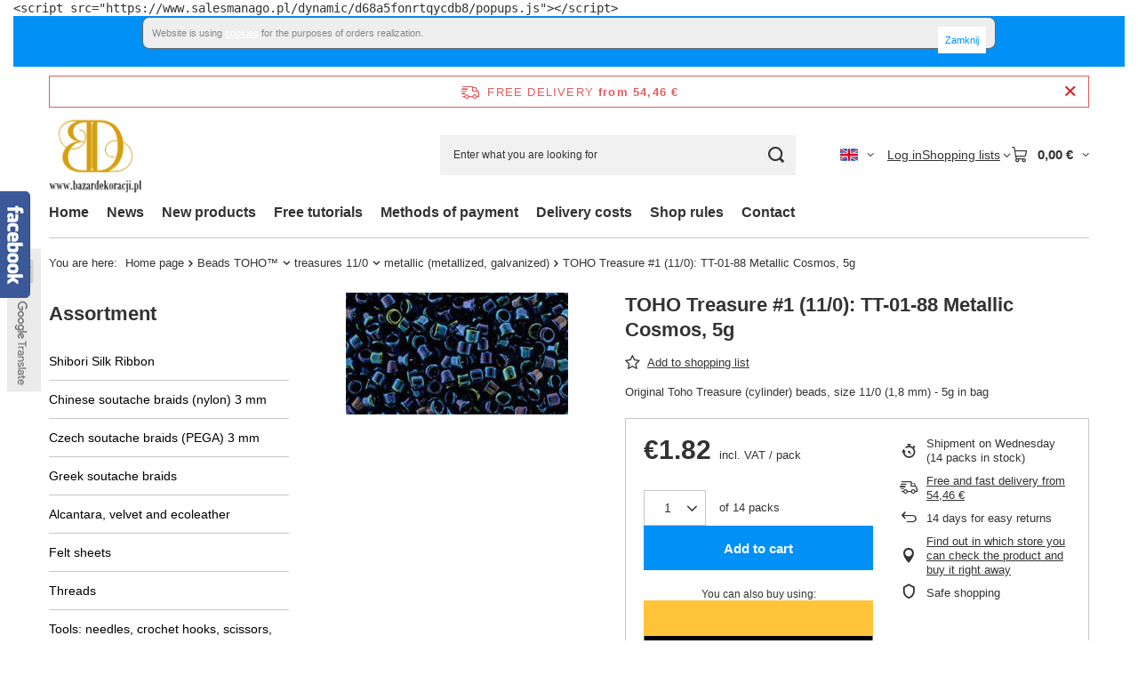

--- FILE ---
content_type: text/html; charset=utf-8
request_url: https://www.bazardekoracji.pl/product-eng-101043-TOHO-Treasure-1-11-0-TT-01-88-Metallic-Cosmos-5g.html
body_size: 31984
content:
<!DOCTYPE html>
<html lang="en" class="--freeShipping --vat --gross " ><head><link rel="preload" as="image" fetchpriority="high" href="/hpeciai/4f262c29f15431e5ca400a2a2d0ad727/eng_pm_TOHO-Treasure-1-11-0-TT-01-88-Metallic-Cosmos-5g-101043_1.jpg"><meta name="viewport" content="initial-scale = 1.0, maximum-scale = 5.0, width=device-width, viewport-fit=cover"><meta http-equiv="Content-Type" content="text/html; charset=utf-8"><meta http-equiv="X-UA-Compatible" content="IE=edge"><title>TOHO Treasure #1 (11/0): TT-01-88 Metallic Cosmos, 5g  | Beads TOHO™ \ treasures 11/0 \ metallic (metallized, galvanized) | Sklep z koralikami, akcesoria do sutaszu, pasmanteria internetowa - BazarDekoracji.pl</title><meta name="keywords" content="TOHO Treasure #1 (11/0): TT-01-88 Metallic Cosmos, 5g  TOHO TT treasure TOHO™   TT-01-88  TT-01-88 | Beads TOHO™ \ treasures 11/0 \ metallic (metallized, galvanized) | Sutasz,Swarovski,koraliki,pasmanteria,scrapbooking,sklep internetowy,dodatki krawieckie,dekoracje,ozdoby,taśmy"><meta name="description" content="TOHO Treasure #1 (11/0): TT-01-88 Metallic Cosmos, 5g  | Original Toho Treasure (cylinder) beads, size 11/0 (1,8 mm) - 5g in bag | Beads TOHO™ \ treasures 11/0 \ metallic (metallized, galvanized) | w sklepie BazarDekoracji.pl"><link rel="icon" href="/gfx/eng/favicon.ico"><meta name="theme-color" content="#0090f6"><meta name="msapplication-navbutton-color" content="#0090f6"><meta name="apple-mobile-web-app-status-bar-style" content="#0090f6"><link rel="stylesheet" type="text/css" href="/gfx/eng/projector_style.css.gzip?r=1765442353"><style>
							#photos_slider[data-skeleton] .photos__link:before {
								padding-top: calc(min((137/250 * 100%), 137px));
							}
							@media (min-width: 979px) {.photos__slider[data-skeleton] .photos__figure:not(.--nav):first-child .photos__link {
								max-height: 137px;
							}}
						</style><script>var app_shop={urls:{prefix:'data="/gfx/'.replace('data="', '')+'eng/',graphql:'/graphql/v1/'},vars:{meta:{viewportContent:'initial-scale = 1.0, maximum-scale = 5.0, width=device-width, viewport-fit=cover'},priceType:'gross',priceTypeVat:true,productDeliveryTimeAndAvailabilityWithBasket:false,geoipCountryCode:'US',fairShopLogo: { enabled: true, image: '/gfx/standards/superfair_light.svg'},currency:{id:'EUR',symbol:'€',country:'eu',format:'###,##0.00',beforeValue:false,space:true,decimalSeparator:',',groupingSeparator:' '},language:{id:'eng',symbol:'en',name:'English'},omnibus:{enabled:true,rebateCodeActivate:false,hidePercentageDiscounts:false,},},txt:{priceTypeText:' incl. VAT',},fn:{},fnrun:{},files:[],graphql:{}};const getCookieByName=(name)=>{const value=`; ${document.cookie}`;const parts = value.split(`; ${name}=`);if(parts.length === 2) return parts.pop().split(';').shift();return false;};if(getCookieByName('freeeshipping_clicked')){document.documentElement.classList.remove('--freeShipping');}if(getCookieByName('rabateCode_clicked')){document.documentElement.classList.remove('--rabateCode');}function hideClosedBars(){const closedBarsArray=JSON.parse(localStorage.getItem('closedBars'))||[];if(closedBarsArray.length){const styleElement=document.createElement('style');styleElement.textContent=`${closedBarsArray.map((el)=>`#${el}`).join(',')}{display:none !important;}`;document.head.appendChild(styleElement);}}hideClosedBars();</script><meta name="robots" content="index,follow"><meta name="rating" content="general"><meta name="Author" content="BazarDekoracji.pl based on IdoSell - the best online selling solutions for your e-store (www.idosell.com/shop).">
<!-- Begin LoginOptions html -->

<style>
#client_new_social .service_item[data-name="service_Apple"]:before, 
#cookie_login_social_more .service_item[data-name="service_Apple"]:before,
.oscop_contact .oscop_login__service[data-service="Apple"]:before {
    display: block;
    height: 2.6rem;
    content: url('/gfx/standards/apple.svg?r=1743165583');
}
.oscop_contact .oscop_login__service[data-service="Apple"]:before {
    height: auto;
    transform: scale(0.8);
}
#client_new_social .service_item[data-name="service_Apple"]:has(img.service_icon):before,
#cookie_login_social_more .service_item[data-name="service_Apple"]:has(img.service_icon):before,
.oscop_contact .oscop_login__service[data-service="Apple"]:has(img.service_icon):before {
    display: none;
}
</style>

<!-- End LoginOptions html -->

<!-- Open Graph -->
<meta property="og:type" content="website"><meta property="og:url" content="https://www.bazardekoracji.pl/product-eng-101043-TOHO-Treasure-1-11-0-TT-01-88-Metallic-Cosmos-5g.html
"><meta property="og:title" content="TOHO Treasure #1 (11/0): TT-01-88 Metallic Cosmos, 5g"><meta property="og:description" content="Original Toho Treasure (cylinder) beads, size 11/0 (1,8 mm) - 5g in bag"><meta property="og:site_name" content="BazarDekoracji.pl"><meta property="og:locale" content="en_GB"><meta property="og:locale:alternate" content="pl_PL"><meta property="og:image" content="https://www.bazardekoracji.pl/hpeciai/cf81bc458f301924b39b28b99ddacb6a/eng_pl_TOHO-Treasure-1-11-0-TT-01-88-Metallic-Cosmos-5g-101043_1.jpg"><meta property="og:image:width" content="250"><meta property="og:image:height" content="137"><link rel="manifest" href="https://www.bazardekoracji.pl/data/include/pwa/1/manifest.json?t=3"><meta name="apple-mobile-web-app-capable" content="yes"><meta name="apple-mobile-web-app-status-bar-style" content="black"><meta name="apple-mobile-web-app-title" content="www.bazardekoracji.pl"><link rel="apple-touch-icon" href="/data/include/pwa/1/icon-128.png"><link rel="apple-touch-startup-image" href="/data/include/pwa/1/logo-512.png" /><meta name="msapplication-TileImage" content="/data/include/pwa/1/icon-144.png"><meta name="msapplication-TileColor" content="#2F3BA2"><meta name="msapplication-starturl" content="/"><script type="application/javascript">var _adblock = true;</script><script async src="/data/include/advertising.js"></script><script type="application/javascript">var statusPWA = {
                online: {
                    txt: "Connected to the Internet",
                    bg: "#5fa341"
                },
                offline: {
                    txt: "No Internet connection",
                    bg: "#eb5467"
                }
            }</script><script async type="application/javascript" src="/ajax/js/pwa_online_bar.js?v=1&r=6"></script>
<!-- End Open Graph -->

<link rel="canonical" href="https://www.bazardekoracji.pl/product-eng-101043-TOHO-Treasure-1-11-0-TT-01-88-Metallic-Cosmos-5g.html" />
<link rel="alternate" hreflang="pl" href="https://www.bazardekoracji.pl/product-pol-101043-TOHO-Treasure-1-11-0-TT-01-88-Metallic-Cosmos-5-g.html" />
<link rel="alternate" hreflang="en" href="https://www.bazardekoracji.pl/product-eng-101043-TOHO-Treasure-1-11-0-TT-01-88-Metallic-Cosmos-5g.html" />

<!-- Begin additional html or js -->


<!--22|1|21| modified: 2022-04-08 13:07:12-->
<script type="text/javascript">
var _smid = "d68a5fonrtqycdb8";
(function(w, r, a, sm, s ) {
w['SalesmanagoObject'] = r;
w[r] = w[r] || function () {( w[r].q = w[r].q || [] ).push(arguments)};
sm = document.createElement('script'); sm.type = 'text/javascript'; sm.async = true; sm.src = a;
s = document.getElementsByTagName('script')[0];
s.parentNode.insertBefore(sm, s);
})(window, 'sm', ('https:' == document.location.protocol ? 'https://' : 'http://') + 'www.salesmanago.pl/static/sm.js');
</script>

<!-- End additional html or js -->
                <script>
                if (window.ApplePaySession && window.ApplePaySession.canMakePayments()) {
                    var applePayAvailabilityExpires = new Date();
                    applePayAvailabilityExpires.setTime(applePayAvailabilityExpires.getTime() + 2592000000); //30 days
                    document.cookie = 'applePayAvailability=yes; expires=' + applePayAvailabilityExpires.toUTCString() + '; path=/;secure;'
                    var scriptAppleJs = document.createElement('script');
                    scriptAppleJs.src = "/ajax/js/apple.js?v=3";
                    if (document.readyState === "interactive" || document.readyState === "complete") {
                          document.body.append(scriptAppleJs);
                    } else {
                        document.addEventListener("DOMContentLoaded", () => {
                            document.body.append(scriptAppleJs);
                        });  
                    }
                } else {
                    document.cookie = 'applePayAvailability=no; path=/;secure;'
                }
                </script>
                                <script>
                var listenerFn = function(event) {
                    if (event.origin !== "https://payment.idosell.com")
                        return;
                    
                    var isString = (typeof event.data === 'string' || event.data instanceof String);
                    if (!isString) return;
                    try {
                        var eventData = JSON.parse(event.data);
                    } catch (e) {
                        return;
                    }
                    if (!eventData) { return; }                                            
                    if (eventData.isError) { return; }
                    if (eventData.action != 'isReadyToPay') {return; }
                    
                    if (eventData.result.result && eventData.result.paymentMethodPresent) {
                        var googlePayAvailabilityExpires = new Date();
                        googlePayAvailabilityExpires.setTime(googlePayAvailabilityExpires.getTime() + 2592000000); //30 days
                        document.cookie = 'googlePayAvailability=yes; expires=' + googlePayAvailabilityExpires.toUTCString() + '; path=/;secure;'
                    } else {
                        document.cookie = 'googlePayAvailability=no; path=/;secure;'
                    }                                            
                }     
                if (!window.isAdded)
                {                                        
                    if (window.oldListener != null) {
                         window.removeEventListener('message', window.oldListener);
                    }                        
                    window.addEventListener('message', listenerFn);
                    window.oldListener = listenerFn;                                      
                       
                    const iframe = document.createElement('iframe');
                    iframe.src = "https://payment.idosell.com/assets/html/checkGooglePayAvailability.html?origin=https%3A%2F%2Fwww.bazardekoracji.pl";
                    iframe.style.display = 'none';                                            

                    if (document.readyState === "interactive" || document.readyState === "complete") {
                          if (!window.isAdded) {
                              window.isAdded = true;
                              document.body.append(iframe);
                          }
                    } else {
                        document.addEventListener("DOMContentLoaded", () => {
                            if (!window.isAdded) {
                              window.isAdded = true;
                              document.body.append(iframe);
                          }
                        });  
                    }  
                }
                </script>
                <script>
            var paypalScriptLoaded = null;
            var paypalScript = null;
            
            async function attachPaypalJs() {
                return new Promise((resolve, reject) => {
                    if (!paypalScript) {
                        paypalScript = document.createElement('script');
                        paypalScript.async = true;
                        paypalScript.setAttribute('data-namespace', "paypal_sdk");
                        paypalScript.setAttribute('data-partner-attribution-id', "IAIspzoo_Cart_PPCP");
                        paypalScript.addEventListener("load", () => {
                        paypalScriptLoaded = true;
                            resolve({status: true});
                        });
                        paypalScript.addEventListener("error", () => {
                            paypalScriptLoaded = true;
                            reject({status: false});
                         });
                        paypalScript.src = "https://www.paypal.com/sdk/js?client-id=AbxR9vIwE1hWdKtGu0gOkvPK2YRoyC9ulUhezbCUWnrjF8bjfwV-lfP2Rze7Bo8jiHIaC0KuaL64tlkD&components=buttons,funding-eligibility&currency=EUR&merchant-id=6ZX3FM2PVLSYW&locale=en_GB";
                        if (document.readyState === "interactive" || document.readyState === "complete") {
                            document.body.append(paypalScript);
                        } else {
                            document.addEventListener("DOMContentLoaded", () => {
                                document.body.append(paypalScript);
                            });  
                        }                                              
                    } else {
                        if (paypalScriptLoaded) {
                            resolve({status: true});
                        } else {
                            paypalScript.addEventListener("load", () => {
                                paypalScriptLoaded = true;
                                resolve({status: true});                            
                            });
                            paypalScript.addEventListener("error", () => {
                                paypalScriptLoaded = true;
                                reject({status: false});
                            });
                        }
                    }
                });
            }
            </script>
                <script>
                attachPaypalJs().then(() => {
                    let paypalEligiblePayments = [];
                    let payPalAvailabilityExpires = new Date();
                    payPalAvailabilityExpires.setTime(payPalAvailabilityExpires.getTime() + 86400000); //1 day
                    if (typeof(paypal_sdk) != "undefined") {
                        for (x in paypal_sdk.FUNDING) {
                            var buttonTmp = paypal_sdk.Buttons({
                                fundingSource: x.toLowerCase()
                            });
                            if (buttonTmp.isEligible()) {
                                paypalEligiblePayments.push(x);
                            }
                        }
                    }
                    if (paypalEligiblePayments.length > 0) {
                        document.cookie = 'payPalAvailability_EUR=' + paypalEligiblePayments.join(",") + '; expires=' + payPalAvailabilityExpires.toUTCString() + '; path=/; secure';
                        document.cookie = 'paypalMerchant=6ZX3FM2PVLSYW; expires=' + payPalAvailabilityExpires.toUTCString() + '; path=/; secure';
                    } else {
                        document.cookie = 'payPalAvailability_EUR=-1; expires=' + payPalAvailabilityExpires.toUTCString() + '; path=/; secure';
                    }
                });
                </script><script src="/data/gzipFile/expressCheckout.js.gz"></script></head><body>
<!-- Begin additional html or js -->


<!--23|1|22| modified: 2022-04-08 13:07:46-->
<pre>&lt;script src="https://www.salesmanago.pl/dynamic/d68a5fonrtqycdb8/popups.js"&gt;&lt;/script&gt;</pre>
<!--4|1|4-->
<div style="text-align: center; padding: 0 0 20px 0;" id="ck_dsclr">
<div style="padding: 10px; width: 960px; font-size: 11px; clear: both; margin: 0 auto; border: 1px solid #666666; background: #EEEEEE; color: #888888; text-align: justify; border-radius: 8px 8px 8px 8px;">
Website is using <a style="color: #179ace; text-decoration: none;" href="https://bazardekoracji.iai-shop.com/Polityka-dotyczaca-cookies-cterms-pol-96.html" title="Polityka dotycząca cookies">cookies</a> for the purposes of orders realization.
<div style="color: #179ace; text-decoration: none; float: right; cursor: pointer;" id="ckdsclmrshtdwn">Zamknij</div>
</div>
</div>
<script type="text/javascript"><!--
function getCk(name) {var nameEQ = name + "=";var ca = document.cookie.split(';');for(var i=0;i < ca.length;i++) {var c = ca[i];while (c.charAt(0)==' ') c = c.substring(1,c.length);if (c.indexOf(nameEQ) == 0) return c.substring(nameEQ.length,c.length);}return null;}
function setCk(name,value,days) {
    if (days) {
        var date = new Date();
        date.setTime(date.getTime()+(days*24*60*60*1000));
        var expires = "; expires="+date.toGMTString();
    }
    else var expires = "";
    document.cookie = name+"="+value+expires+"; path=/";
}
if(getCk("ck_cook")=='yes')
    document.getElementById('ck_dsclr').style.display = "none";
document.getElementById('ckdsclmrshtdwn').onclick = function() {
    setCk("ck_cook","yes",90);
    document.getElementById('ck_dsclr').style.display = "none";
    return false;
}
// --></script>

<!-- End additional html or js -->
<div id="container" class="projector_page container max-width-1200"><header class=" commercial_banner"><script class="ajaxLoad">app_shop.vars.vat_registered="true";app_shop.vars.currency_format="###,##0.00";app_shop.vars.currency_before_value=false;app_shop.vars.currency_space=true;app_shop.vars.symbol="€";app_shop.vars.id="EUR";app_shop.vars.baseurl="http://www.bazardekoracji.pl/";app_shop.vars.sslurl="https://www.bazardekoracji.pl/";app_shop.vars.curr_url="%2Fproduct-eng-101043-TOHO-Treasure-1-11-0-TT-01-88-Metallic-Cosmos-5g.html";var currency_decimal_separator=',';var currency_grouping_separator=' ';app_shop.vars.blacklist_extension=["exe","com","swf","js","php"];app_shop.vars.blacklist_mime=["application/javascript","application/octet-stream","message/http","text/javascript","application/x-deb","application/x-javascript","application/x-shockwave-flash","application/x-msdownload"];app_shop.urls.contact="/contact-eng.html";</script><div id="viewType" style="display:none"></div><div id="menu_skip" class="menu_skip"><a href="#layout" class="btn --outline --medium menu_skip__link --layout">Skip to page content</a><a href="#menu_categories" class="btn --outline --medium menu_skip__link --menu">Go to category</a></div><div id="freeShipping" class="freeShipping"><span class="freeShipping__info">Free delivery</span><strong class="freeShipping__val">
				from 
				54,46 €</strong><a href="" class="freeShipping__close" aria-label="Close information bar"></a></div><div id="logo" class="d-flex align-items-center"><a href="http://www.bazardekoracji.pl/" target="_self" aria-label="Shop logo"><img src="/data/gfx/mask/eng/logo_1_big.png" alt="Shibori, soutache, beading &amp; jewelry supplies - Bazardekoracji.pl" width="220" height="200"></a></div><form action="https://www.bazardekoracji.pl/search.php" method="get" id="menu_search" class="menu_search"><a href="#showSearchForm" class="menu_search__mobile" aria-label="Search"></a><div class="menu_search__block"><div class="menu_search__item --input"><input class="menu_search__input" type="text" name="text" autocomplete="off" placeholder="Enter what you are looking for" aria-label="Enter what you are looking for"><button class="menu_search__submit" type="submit" aria-label="Search"></button></div><div class="menu_search__item --results search_result"></div></div></form><div id="menu_top" class="menu_top"><div id="menu_settings" class="align-items-center justify-content-center justify-content-lg-end"><div class="open_trigger hover__wrapper --hover_touch" tabindex="0" aria-label="Click to change language, currency, delivery country"><span class="d-none d-md-inline-block flag flag_eng"></span><i class="icon-angle-down d-none d-md-inline-block"></i><form class="hover__element --right" action="https://www.bazardekoracji.pl/settings.php" method="post"><ul><li><div class="form-group"><span class="menu_settings_lang_label">Language</span><div class="radio"><label><input type="radio" name="lang" value="pol"><span class="flag flag_pol"></span><span>pl</span></label></div><div class="radio"><label><input type="radio" name="lang" checked value="eng"><span class="flag flag_eng"></span><span>en</span></label></div></div></li><li><div class="form-group"><span for="menu_settings_curr">Prices in</span><div class="select-after"><select class="form-control" name="curr" id="menu_settings_curr" aria-label="Prices in"><option value="PLN">zł (1 € = 4.2231zł)
																</option><option value="EUR" selected>€</option></select></div></div><div class="form-group"><span for="menu_settings_country">Country of collecting the order</span><div class="select-after"><select class="form-control" name="country" id="menu_settings_country" aria-label="Country of collecting the order"><option value="1143020015">Australia</option><option value="1143020016">Austria</option><option value="1143020027">Belarus</option><option value="1143020022">Belgium</option><option value="1143020029">Bosnia and Herzegovina</option><option value="1143020031">Brazylia</option><option value="1143020033">Bulgaria</option><option value="1143020095">Canada</option><option value="1143020036">Chile</option><option value="1143020038">Croatia</option><option value="1143020040">Cyprus</option><option value="1143020041">Czech Republic</option><option value="1143020042">Denmark</option><option value="1143020051">Estonia</option><option value="1143020056">Finland</option><option value="1143020057">France</option><option value="1143020143">Germany</option><option value="1143020218">Great Britain</option><option value="1143020062">Greece</option><option value="1143020217">Hungary</option><option value="1143020084">Iceland</option><option value="1143020080">Indonesia</option><option value="1143020083">Ireland</option><option value="1143020220">Italy</option><option value="1143020087">Japan</option><option value="1143020118">Latvia</option><option value="1143020115">Liechtenstein</option><option value="1143020116">Lithuania</option><option value="1143020117">Luxembourg</option><option value="1143020119">Macedonia Północna</option><option value="1143020134">Moldova</option><option value="1143020076">Netherlands</option><option value="1143020151">New Zealand</option><option value="1143020149">Norway</option><option selected value="1143020003">Poland</option><option value="1143020163">Portugal</option><option value="1143020169">Romania</option><option value="1170044700">Serbia</option><option value="1143020182">Slovakia</option><option value="1143020183">Slovenia</option><option value="1143020075">Spain</option><option value="1143020193">Sweden</option><option value="1143020192">Switzerland</option><option value="1143020205">Turcja</option><option value="1143020210">Ukraine</option><option value="1143020234">United Arab Emirates</option><option value="1143020186">USA</option></select></div></div></li><li class="buttons"><button class="btn --solid --large" type="submit">
									Apply changes
								</button></li></ul></form></div></div><div class="account_links"><a class="account_links__item" href="https://www.bazardekoracji.pl/login.php"><span class="account_links__text --logged-out">Log in</span></a></div><div class="shopping_list_top hover__wrapper" data-empty="true"><a href="https://www.bazardekoracji.pl/en/shoppinglist/" class="wishlist_link slt_link --empty" aria-label="Shopping lists"><span class="slt_link__text">Shopping lists</span></a><div class="slt_lists hover__element"><ul class="slt_lists__nav"><li class="slt_lists__nav_item" data-list_skeleton="true" data-list_id="true" data-shared="true"><a href="#" class="slt_lists__nav_link" data-list_href="true"><span class="slt_lists__nav_name" data-list_name="true"></span><span class="slt_lists__count" data-list_count="true">0</span></a></li><li class="slt_lists__nav_item --empty"><a class="slt_lists__nav_link --empty" href="https://www.bazardekoracji.pl/en/shoppinglist/"><span class="slt_lists__nav_name" data-list_name="true">Shopping list</span><span class="slt_lists__count" data-list_count="true">0</span></a></li></ul></div></div><div id="menu_basket" class="top_basket hover__wrapper --skeleton --mobile_hide"><a class="top_basket__sub" title="Go to cart" href="/basketedit.php" aria-label="Value: 0,00 €"><span class="badge badge-info"></span><strong class="top_basket__price">0,00 €</strong></a><div class="top_basket__express_checkout_container"><express-checkout type="basket"></express-checkout></div><script>
        app_shop.vars.cache_html = true;
      </script><div class="top_basket__details hover__element --skeleton"><div class="top_basket__skeleton --name"></div><div class="top_basket__skeleton --product"></div><div class="top_basket__skeleton --product"></div><div class="top_basket__skeleton --product --last"></div><div class="top_basket__skeleton --sep"></div><div class="top_basket__skeleton --summary"></div></div></div><template id="top_basket_product"><div class="top_basket__product"><a class="top_basket__img" title=""><picture><source type="image/webp" srcset=""></source><img src="" alt=""></picture></a><a class="top_basket__link" title=""></a><div class="top_basket__prices"><span class="top_basket__price"></span><span class="top_basket__unit"></span><span class="top_basket__vat"></span></div></div></template><template id="top_basket_summary"><div class="top_basket__summary_shipping_free"><span class="top_basket__summary_label --freeshipping_limit">For free delivery is missing <span class="top_basket__summary_value"></span></span><span class="progress_bar"><span class="progress_bar__value"></span></span></div><div class="top_basket__summary_item --worth"><span class="top_basket__summary_label">Order value:</span><b class="top_basket__summary_value"></b></div><div class="top_basket__summary_item --shipping"><span class="top_basket__summary_label">Delivery cost:</span><b class="top_basket__summary_value"></b></div><div class="top_basket__buttons"><a class="btn --solid --large" data-ec-class="btn --outline --large" title="Go to cart" href="/basketedit.php">
        Go to cart
      </a><div id="top_basket__express_checkout_placeholder"></div></div></template><template id="top_basket_details"><div class="top_basket__details hover__element"><div class="top_basket__details_sub"><div class="headline"><span class="headline__name">Your cart (<span class="top_basket__count"></span>)</span></div><div class="top_basket__products"></div><div class="top_basket__summary"></div></div></div></template></div><nav id="menu_categories3" class="wide"><button type="button" class="navbar-toggler" aria-label="Menu"><i class="icon-reorder"></i></button><div class="navbar-collapse" id="menu_navbar3"><ul class="navbar-nav mx-md-n2"><li class="nav-item"><span class="nav-link-wrapper"><a  href="http://www.bazardekoracji.pl/" target="_self" title="Home" class="nav-link --l1" >Home</a></span></li><li class="nav-item"><span class="nav-link-wrapper"><a  href="/news-eng.phtml" target="_self" title="News" class="nav-link --l1" >News</a></span></li><li class="nav-item"><span class="nav-link-wrapper"><a  href="http://www.bazardekoracji.pl/New-products-snewproducts-eng.html" target="_self" title="New products" class="nav-link --l1" >New products</a></span></li><li class="nav-item"><span class="nav-link-wrapper"><a  href="http://www.bazardekoracji.pl/-ccms-eng-122.html" target="_self" title="Free tutorials" class="nav-link --l1" >Free tutorials</a></span></li><li class="nav-item"><span class="nav-link-wrapper"><a  href="http://www.bazardekoracji.pl/Payments-cterms-eng-111.html" target="_self" title="Methods of payment" class="nav-link --l1" >Methods of payment</a></span></li><li class="nav-item"><span class="nav-link-wrapper"><a  href="http://www.bazardekoracji.pl/Shipping-Cost-from-01-06-2015-cterms-eng-118.html" target="_self" title="Delivery costs" class="nav-link --l1" >Delivery costs</a></span></li><li class="nav-item"><span class="nav-link-wrapper"><span title="Shop rules" class="nav-link --l1" >Shop rules</span></span></li><li class="nav-item"><span class="nav-link-wrapper"><a  href="http://www.bazardekoracji.pl/contact-eng.html" target="_self" title="Contact" class="nav-link --l1" >Contact</a></span></li></ul></div></nav><div id="breadcrumbs" class="breadcrumbs"><div class="back_button"><button id="back_button"><i class="icon-angle-left"></i> Back</button></div><nav class="list_wrapper" aria-label="Breadcrumbs"><ol><li><span>You are here:  </span></li><li class="bc-main"><span><a href="/">Home page</a></span></li><li class="category bc-item-1 --more"><a class="category" href="/eng_m_Beads-TOHO-TM-1237.html">Beads TOHO™</a><ul class="breadcrumbs__sub"><li class="breadcrumbs__item"><a class="breadcrumbs__link --link" href="/eng_m_Beads-TOHO-TM-_bugle-3mm-1247.html">bugle 3mm</a></li><li class="breadcrumbs__item"><a class="breadcrumbs__link --link" href="/eng_m_Beads-TOHO-TM-_demi-round-donut-11-0-4158.html">demi round (donut) 11/0</a></li><li class="breadcrumbs__item"><a class="breadcrumbs__link --link" href="/eng_m_Beads-TOHO-TM-_demi-round-donut-8-0-4159.html">demi round (donut) 8/0</a></li><li class="breadcrumbs__item"><a class="breadcrumbs__link --link" href="/eng_m_Beads-TOHO-TM-_round-15-0-1385.html">round 15/0</a></li><li class="breadcrumbs__item"><a class="breadcrumbs__link --link" href="/eng_m_Beads-TOHO-TM-_round-11-0-1238.html">round 11/0</a></li><li class="breadcrumbs__item"><a class="breadcrumbs__link --link" href="/eng_m_Beads-TOHO-TM-_round-8-0-1415.html">round 8/0</a></li><li class="breadcrumbs__item"><a class="breadcrumbs__link --link" href="/eng_m_Beads-TOHO-TM-_treasures-11-0-1421.html">treasures 11/0</a></li></ul></li><li class="category bc-item-2 --more"><a class="category" href="/eng_m_Beads-TOHO-TM-_treasures-11-0-1421.html">treasures 11/0</a><ul class="breadcrumbs__sub"><li class="breadcrumbs__item"><a class="breadcrumbs__link --link" href="/eng_m_Beads-TOHO-TM-_treasures-11-0_ceylon-4142.html">ceylon</a></li><li class="breadcrumbs__item"><a class="breadcrumbs__link --link" href="/eng_m_Beads-TOHO-TM-_treasures-11-0_color-lined-4145.html">color-lined</a></li><li class="breadcrumbs__item"><a class="breadcrumbs__link --link" href="/eng_m_Beads-TOHO-TM-_treasures-11-0_gold-lined-4150.html">gold-lined</a></li><li class="breadcrumbs__item"><a class="breadcrumbs__link --link" href="/eng_m_Beads-TOHO-TM-_treasures-11-0_inside-color-4144.html">inside-color</a></li><li class="breadcrumbs__item"><a class="breadcrumbs__link --link" href="/eng_m_Beads-TOHO-TM-_treasures-11-0_metallic-metallized-galvanized-4084.html">metallic (metallized, galvanized)</a></li><li class="breadcrumbs__item"><a class="breadcrumbs__link --link" href="/eng_m_Beads-TOHO-TM-_treasures-11-0_opaque-4083.html">opaque</a></li><li class="breadcrumbs__item"><a class="breadcrumbs__link --link" href="/eng_m_Beads-TOHO-TM-_treasures-11-0_silver-lined-with-silver-inside-4082.html">silver-lined (with silver inside)</a></li><li class="breadcrumbs__item"><a class="breadcrumbs__link --link" href="/eng_m_Beads-TOHO-TM-_treasures-11-0_transparent-4140.html">transparent</a></li></ul></li><li class="category bc-item-3 bc-active" aria-current="page"><a class="category" href="/eng_m_Beads-TOHO-TM-_treasures-11-0_metallic-metallized-galvanized-4084.html">metallic (metallized, galvanized)</a></li><li class="bc-active bc-product-name" aria-current="page"><span>TOHO Treasure #1 (11/0): TT-01-88 Metallic Cosmos, 5g</span></li></ol></nav></div></header><div id="layout" class="row clearfix"><aside class="col-md-3 col-xl-2"><section class="shopping_list_menu"><div class="shopping_list_menu__block --lists slm_lists" data-empty="true"><a href="#showShoppingLists" class="slm_lists__label">Shopping lists</a><ul class="slm_lists__nav"><li class="slm_lists__nav_item" data-list_skeleton="true" data-list_id="true" data-shared="true"><a href="#" class="slm_lists__nav_link" data-list_href="true"><span class="slm_lists__nav_name" data-list_name="true"></span><span class="slm_lists__count" data-list_count="true">0</span></a></li><li class="slm_lists__nav_header"><a href="#hidehoppingLists" class="slm_lists__label"><span class="sr-only">Back</span>Shopping lists</a></li><li class="slm_lists__nav_item --empty"><a class="slm_lists__nav_link --empty" href="https://www.bazardekoracji.pl/en/shoppinglist/"><span class="slm_lists__nav_name" data-list_name="true">Shopping list</span><span class="sr-only">number of products: </span><span class="slm_lists__count" data-list_count="true">0</span></a></li></ul><a href="#manage" class="slm_lists__manage d-none align-items-center d-md-flex">Manage your lists</a></div><div class="shopping_list_menu__block --bought slm_bought"><a class="slm_bought__link d-flex" href="https://www.bazardekoracji.pl/products-bought.php">
				List of purchased products
			</a></div><div class="shopping_list_menu__block --info slm_info"><strong class="slm_info__label d-block mb-3">How does a shopping list work?</strong><ul class="slm_info__list"><li class="slm_info__list_item d-flex mb-3">
					Once logged in, you can place and store any number of products on your shopping list indefinitely.
				</li><li class="slm_info__list_item d-flex mb-3">
					Adding a product to your shopping list does not automatically mean you have reserved it.
				</li><li class="slm_info__list_item d-flex mb-3">
					For non-logged-in customers the shopping list is stored until the session expires (about 24h).
				</li></ul></div></section><div id="mobileCategories" class="mobileCategories"><div class="mobileCategories__item --menu"><button type="button" class="mobileCategories__link --active" data-ids="#menu_search,.shopping_list_menu,#menu_search,#menu_navbar,#menu_navbar3, #menu_blog">
                            Menu
                        </button></div><div class="mobileCategories__item --account"><button type="button" class="mobileCategories__link" data-ids="#menu_contact,#login_menu_block">
                            Account
                        </button></div><div class="mobileCategories__item --settings"><button type="button" class="mobileCategories__link" data-ids="#menu_settings">
                                Settings
                            </button></div></div><div class="setMobileGrid" data-item="#menu_navbar"></div><div class="setMobileGrid" data-item="#menu_navbar3" data-ismenu1="true"></div><div class="setMobileGrid" data-item="#menu_blog"></div><div class="login_menu_block d-lg-none" id="login_menu_block"><a class="sign_in_link" href="/login.php" title=""><i class="icon-user"></i><span>Log in</span></a><a class="registration_link" href="https://www.bazardekoracji.pl/client-new.php?register"><i class="icon-lock"></i><span>Register</span></a><a class="order_status_link" href="/order-open.php" title=""><i class="icon-globe"></i><span>Check order status</span></a></div><div class="setMobileGrid" data-item="#menu_contact"></div><div class="setMobileGrid" data-item="#menu_settings"></div><nav id="menu_categories" class="col-md-12 px-0" aria-label="Main categories"><h2 class="big_label"><a href="/categories.php" title="Click here to see all categories">Assortment</a></h2><button type="button" class="navbar-toggler" aria-label="Menu"><i class="icon-reorder"></i></button><div class="navbar-collapse" id="menu_navbar"><ul class="navbar-nav"><li class="nav-item"><a  href="/eng_m_Shibori-Silk-Ribbon-1394.html" target="_self" title="Shibori Silk Ribbon" class="nav-link" >Shibori Silk Ribbon</a></li><li class="nav-item"><a  href="/eng_m_Chinese-soutache-braids-nylon-3-mm-1151.html" target="_self" title="Chinese soutache braids (nylon) 3 mm" class="nav-link" >Chinese soutache braids (nylon) 3 mm</a><ul class="navbar-subnav"><li class="nav-header"><a href="#backLink" class="nav-header__backLink"><i class="icon-angle-left"></i></a><a  href="/eng_m_Chinese-soutache-braids-nylon-3-mm-1151.html" target="_self" title="Chinese soutache braids (nylon) 3 mm" class="nav-link" >Chinese soutache braids (nylon) 3 mm</a></li><li class="nav-item"><a  href="/eng_m_Chinese-soutache-braids-nylon-3-mm_nylon-chinese-soutache-METERS-3560.html" target="_self" title="nylon (chinese) soutache - METERS" class="nav-link" >nylon (chinese) soutache - METERS</a></li><li class="nav-item"><a  href="/eng_m_Chinese-soutache-braids-nylon-3-mm_metallic-soutache-nylon-chinese-3561.html" target="_self" title="metallic soutache - nylon (chinese)" class="nav-link" >metallic soutache - nylon (chinese)</a></li><li class="nav-item display-all empty"><a class="nav-link display-all" href="/eng_m_Chinese-soutache-braids-nylon-3-mm-1151.html">+ Show all</a></li></ul></li><li class="nav-item"><a  href="/eng_m_Czech-soutache-braids-PEGA-3-mm-299.html" target="_self" title="Czech soutache braids (PEGA) 3 mm" class="nav-link" >Czech soutache braids (PEGA) 3 mm</a><ul class="navbar-subnav"><li class="nav-header"><a href="#backLink" class="nav-header__backLink"><i class="icon-angle-left"></i></a><a  href="/eng_m_Czech-soutache-braids-PEGA-3-mm-299.html" target="_self" title="Czech soutache braids (PEGA) 3 mm" class="nav-link" >Czech soutache braids (PEGA) 3 mm</a></li><li class="nav-item"><a  href="/eng_m_Czech-soutache-braids-PEGA-3-mm_acetate-soutache-1260.html" target="_self" title="acetate soutache" class="nav-link" >acetate soutache</a><ul class="navbar-subsubnav"><li class="nav-header"><a href="#backLink" class="nav-header__backLink"><i class="icon-angle-left"></i></a><a  href="/eng_m_Czech-soutache-braids-PEGA-3-mm_acetate-soutache-1260.html" target="_self" title="acetate soutache" class="nav-link" >acetate soutache</a></li><li class="nav-item"><a  href="/eng_m_Czech-soutache-braids-PEGA-3-mm_acetate-soutache_meters-1310.html" target="_self" title="meters" class="nav-link" >meters</a></li><li class="nav-item display-all"><a class="nav-link display-all" href="/eng_m_Czech-soutache-braids-PEGA-3-mm_acetate-soutache-1260.html">+ Show all</a></li></ul></li><li class="nav-item"><a  href="/eng_m_Czech-soutache-braids-PEGA-3-mm_metallic-soutache-1263.html" target="_self" title="metallic soutache" class="nav-link" >metallic soutache</a><ul class="navbar-subsubnav"><li class="nav-header"><a href="#backLink" class="nav-header__backLink"><i class="icon-angle-left"></i></a><a  href="/eng_m_Czech-soutache-braids-PEGA-3-mm_metallic-soutache-1263.html" target="_self" title="metallic soutache" class="nav-link" >metallic soutache</a></li><li class="nav-item"><a  href="/eng_m_Czech-soutache-braids-PEGA-3-mm_metallic-soutache_meters-4146.html" target="_self" title="meters" class="nav-link" >meters</a></li><li class="nav-item"><a  href="/eng_m_Czech-soutache-braids-PEGA-3-mm_metallic-soutache_rolls-4147.html" target="_self" title="rolls" class="nav-link" >rolls</a></li><li class="nav-item display-all"><a class="nav-link display-all" href="/eng_m_Czech-soutache-braids-PEGA-3-mm_metallic-soutache-1263.html">+ Show all</a></li></ul></li><li class="nav-item"><a  href="/eng_m_Czech-soutache-braids-PEGA-3-mm_polyester-soutache-3mm-4156.html" target="_self" title="polyester soutache 3mm" class="nav-link" >polyester soutache 3mm</a><ul class="navbar-subsubnav"><li class="nav-header"><a href="#backLink" class="nav-header__backLink"><i class="icon-angle-left"></i></a><a  href="/eng_m_Czech-soutache-braids-PEGA-3-mm_polyester-soutache-3mm-4156.html" target="_self" title="polyester soutache 3mm" class="nav-link" >polyester soutache 3mm</a></li><li class="nav-item"><a  href="/eng_m_Czech-soutache-braids-PEGA-3-mm_polyester-soutache-3mm_meters-4148.html" target="_self" title="meters" class="nav-link" >meters</a></li><li class="nav-item"><a  href="/eng_m_Czech-soutache-braids-PEGA-3-mm_polyester-soutache-3mm_rolls-50-m-4157.html" target="_self" title="rolls 50 m" class="nav-link" >rolls 50 m</a></li></ul></li><li class="nav-item"><a  href="/eng_m_Czech-soutache-braids-PEGA-3-mm_viscose-rayon-soutache-3-mm-1259.html" target="_self" title="viscose (rayon) soutache 3 mm" class="nav-link" >viscose (rayon) soutache 3 mm</a><ul class="navbar-subsubnav"><li class="nav-header"><a href="#backLink" class="nav-header__backLink"><i class="icon-angle-left"></i></a><a  href="/eng_m_Czech-soutache-braids-PEGA-3-mm_viscose-rayon-soutache-3-mm-1259.html" target="_self" title="viscose (rayon) soutache 3 mm" class="nav-link" >viscose (rayon) soutache 3 mm</a></li><li class="nav-item"><a  href="/eng_m_Czech-soutache-braids-PEGA-3-mm_viscose-rayon-soutache-3-mm_meters-1313.html" target="_self" title="meters" class="nav-link" >meters</a></li><li class="nav-item"><a  href="/eng_m_Czech-soutache-braids-PEGA-3-mm_viscose-rayon-soutache-3-mm_rolls-50-m-1298.html" target="_self" title="rolls 50 m" class="nav-link" >rolls 50 m</a></li><li class="nav-item display-all"><a class="nav-link display-all" href="/eng_m_Czech-soutache-braids-PEGA-3-mm_viscose-rayon-soutache-3-mm-1259.html">+ Show all</a></li></ul></li><li class="nav-item display-all empty"><a class="nav-link display-all" href="/eng_m_Czech-soutache-braids-PEGA-3-mm-299.html">+ Show all</a></li></ul></li><li class="nav-item"><a  href="/eng_m_Greek-soutache-braids-4097.html" target="_blank" title="Greek soutache braids" class="nav-link" >Greek soutache braids</a><ul class="navbar-subnav"><li class="nav-header"><a href="#backLink" class="nav-header__backLink"><i class="icon-angle-left"></i></a><a  href="/eng_m_Greek-soutache-braids-4097.html" target="_blank" title="Greek soutache braids" class="nav-link" >Greek soutache braids</a></li><li class="nav-item"><a  href="/eng_m_Greek-soutache-braids_polyester-soutache-3mm-4119.html" target="_self" title="polyester soutache 3mm" class="nav-link" >polyester soutache 3mm</a></li><li class="nav-item"><a  href="/eng_m_Greek-soutache-braids_acrylic-soutache-4mm-4101.html" target="_self" title="acrylic soutache 4mm" class="nav-link" >acrylic soutache 4mm</a></li><li class="nav-item"><a  href="/eng_m_Greek-soutache-braids_cotton-soutache-4mm-4102.html" target="_self" title="cotton soutache 4mm" class="nav-link" >cotton soutache 4mm</a></li><li class="nav-item"><a  href="/eng_m_Greek-soutache-braids_metallised-soutache-gold-thread-4mm-4098.html" target="_self" title="metallised soutache gold thread 4mm" class="nav-link" >metallised soutache gold thread 4mm</a></li><li class="nav-item"><a  href="/eng_m_Greek-soutache-braids_metallized-soutache-lurex-4mm-4099.html" target="_self" title="metallized soutache lurex 4mm" class="nav-link" >metallized soutache lurex 4mm</a></li><li class="nav-item"><a  href="/eng_m_Greek-soutache-braids_artificial-silk-soutache-4mm-4100.html" target="_self" title="artificial silk soutache 4mm" class="nav-link" >artificial silk soutache 4mm</a></li><li class="nav-item display-all empty"><a class="nav-link display-all" href="/eng_m_Greek-soutache-braids-4097.html">+ Show all</a></li></ul></li><li class="nav-item"><a  href="/eng_m_Alcantara-velvet-and-ecoleather-4000.html" target="_self" title="Alcantara, velvet and ecoleather" class="nav-link" >Alcantara, velvet and ecoleather</a><ul class="navbar-subnav"><li class="nav-header"><a href="#backLink" class="nav-header__backLink"><i class="icon-angle-left"></i></a><a  href="/eng_m_Alcantara-velvet-and-ecoleather-4000.html" target="_self" title="Alcantara, velvet and ecoleather" class="nav-link" >Alcantara, velvet and ecoleather</a></li><li class="nav-item"><a  href="/eng_m_Alcantara-velvet-and-ecoleather_alcantara-supersuede-300.html" target="_self" title="alcantara (supersuede)" class="nav-link" >alcantara (supersuede)</a></li><li class="nav-item"><a  href="/eng_m_Alcantara-velvet-and-ecoleather_ecoleather-artificial-leather-1441.html" target="_self" title="ecoleather (artificial leather)" class="nav-link" >ecoleather (artificial leather)</a></li><li class="nav-item"><a  href="/eng_m_Alcantara-velvet-and-ecoleather_velvet-4154.html" target="_self" title="velvet" class="nav-link" >velvet</a></li><li class="nav-item display-all empty"><a class="nav-link display-all" href="/eng_m_Alcantara-velvet-and-ecoleather-4000.html">+ Show all</a></li></ul></li><li class="nav-item"><a  href="/eng_m_Felt-sheets-1129.html" target="_self" title="Felt sheets" class="nav-link" >Felt sheets</a><ul class="navbar-subnav"><li class="nav-header"><a href="#backLink" class="nav-header__backLink"><i class="icon-angle-left"></i></a><a  href="/eng_m_Felt-sheets-1129.html" target="_self" title="Felt sheets" class="nav-link" >Felt sheets</a></li><li class="nav-item"><a  href="/eng_m_Felt-sheets_soft-sheet-30-x-40-cm-approx-2-mm-thick-1132.html" target="_self" title="soft, sheet 30 x 40 cm, approx. 2 mm thick" class="nav-link" >soft, sheet 30 x 40 cm, approx. 2 mm thick</a></li><li class="nav-item"><a  href="/eng_m_Felt-sheets_rigid-sheet-20-x-30-cm-approx-2-mm-thick-4118.html" target="_self" title="rigid, sheet 20 x 30 cm, approx. 2 mm thick" class="nav-link" >rigid, sheet 20 x 30 cm, approx. 2 mm thick</a></li></ul></li><li class="nav-item"><a  href="/eng_m_Threads-4161.html" target="_self" title="Threads" class="nav-link" >Threads</a><ul class="navbar-subnav"><li class="nav-header"><a href="#backLink" class="nav-header__backLink"><i class="icon-angle-left"></i></a><a  href="/eng_m_Threads-4161.html" target="_self" title="Threads" class="nav-link" >Threads</a></li><li class="nav-item"><a  href="/eng_m_Threads_CRAFT-40-polyester-4162.html" target="_self" title="CRAFT 40 (polyester)" class="nav-link" >CRAFT 40 (polyester)</a></li><li class="nav-item"><a  href="/eng_m_Threads_monofilament-1152.html" target="_self" title="monofilament" class="nav-link" >monofilament</a></li><li class="nav-item"><a  href="/eng_m_Threads_TOHO-One-G-nylon-4160.html" target="_self" title="TOHO One-G (nylon)" class="nav-link" >TOHO One-G (nylon)</a></li><li class="nav-item"><a  href="/eng_m_Threads_Tytan-80-Ariadna-polyester-4071.html" target="_self" title="Tytan 80 Ariadna (polyester)" class="nav-link" >Tytan 80 Ariadna (polyester)</a></li><li class="nav-item"><a  href="/eng_m_Threads_Tytan-100-Ariadna-polyester-4077.html" target="_self" title="Tytan 100 Ariadna (polyester)" class="nav-link" >Tytan 100 Ariadna (polyester)</a></li><li class="nav-item"><a  href="/eng_m_Threads_other-1153.html" target="_self" title="other" class="nav-link" >other</a><ul class="navbar-subsubnav"><li class="nav-header"><a href="#backLink" class="nav-header__backLink"><i class="icon-angle-left"></i></a><a  href="/eng_m_Threads_other-1153.html" target="_self" title="other" class="nav-link" >other</a></li><li class="nav-item"><a  href="/eng_m_Threads_other_nici-do-skor-1154.html" target="_self" title="nici do skór" class="nav-link" >nici do skór</a></li><li class="nav-item"><a  href="/eng_m_Threads_other_nici-Talia-30-1158.html" target="_self" title="nici Talia 30" class="nav-link" >nici Talia 30</a></li><li class="nav-item display-all"><a class="nav-link display-all" href="/eng_m_Threads_other-1153.html">+ Show all</a></li></ul></li></ul></li><li class="nav-item"><a  href="/eng_m_Tools-needles-crochet-hooks-scissors-bead-mat-etc-660.html" target="_self" title="Tools: needles, crochet hooks, scissors, bead mat, etc." class="nav-link" >Tools: needles, crochet hooks, scissors, bead mat, etc.</a><ul class="navbar-subnav"><li class="nav-header"><a href="#backLink" class="nav-header__backLink"><i class="icon-angle-left"></i></a><a  href="/eng_m_Tools-needles-crochet-hooks-scissors-bead-mat-etc-660.html" target="_self" title="Tools: needles, crochet hooks, scissors, bead mat, etc." class="nav-link" >Tools: needles, crochet hooks, scissors, bead mat, etc.</a></li><li class="nav-item"><a  href="/eng_m_Tools-needles-crochet-hooks-scissors-bead-mat-etc-_crochet-hooks-293.html" target="_self" title="crochet hooks" class="nav-link" >crochet hooks</a></li><li class="nav-item"><a  href="/eng_m_Tools-needles-crochet-hooks-scissors-bead-mat-etc-_needles-for-beading-soutache-embroidery-etc-306.html" target="_self" title="needles for beading, soutache, embroidery, etc." class="nav-link" >needles for beading, soutache, embroidery, etc.</a></li><li class="nav-item"><a  href="/eng_m_Tools-needles-crochet-hooks-scissors-bead-mat-etc-_pins-sewing-pins-700.html" target="_self" title="pins (sewing pins)" class="nav-link" >pins (sewing pins)</a></li><li class="nav-item"><a  href="/eng_m_Tools-needles-crochet-hooks-scissors-bead-mat-etc-_tailors-latches-hooks-310.html" target="_self" title="tailor's latches &amp;amp; hooks" class="nav-link" >tailor's latches &amp; hooks</a></li><li class="nav-item"><a  href="/eng_m_Tools-needles-crochet-hooks-scissors-bead-mat-etc-_tape-measure-696.html" target="_self" title="tape-measure" class="nav-link" >tape-measure</a></li></ul></li><li class="nav-item"><a  href="/eng_m_Beads-Czech-different-shapes-Dagger-Farfalle-Leaves-Spikes-Tear-Drops-Twin-4024.html" target="_self" title="Beads - Czech different shapes: Dagger, Farfalle, Leaves, Spikes, Tear Drops, Twin" class="nav-link" >Beads - Czech different shapes: Dagger, Farfalle, Leaves, Spikes, Tear Drops, Twin</a><ul class="navbar-subnav"><li class="nav-header"><a href="#backLink" class="nav-header__backLink"><i class="icon-angle-left"></i></a><a  href="/eng_m_Beads-Czech-different-shapes-Dagger-Farfalle-Leaves-Spikes-Tear-Drops-Twin-4024.html" target="_self" title="Beads - Czech different shapes: Dagger, Farfalle, Leaves, Spikes, Tear Drops, Twin" class="nav-link" >Beads - Czech different shapes: Dagger, Farfalle, Leaves, Spikes, Tear Drops, Twin</a></li><li class="nav-item"><a  href="/eng_m_Beads-Czech-different-shapes-Dagger-Farfalle-Leaves-Spikes-Tear-Drops-Twin_Dagger-4025.html" target="_self" title="Dagger" class="nav-link" >Dagger</a><ul class="navbar-subsubnav"><li class="nav-header"><a href="#backLink" class="nav-header__backLink"><i class="icon-angle-left"></i></a><a  href="/eng_m_Beads-Czech-different-shapes-Dagger-Farfalle-Leaves-Spikes-Tear-Drops-Twin_Dagger-4025.html" target="_self" title="Dagger" class="nav-link" >Dagger</a></li><li class="nav-item"><a  href="/eng_m_Beads-Czech-different-shapes-Dagger-Farfalle-Leaves-Spikes-Tear-Drops-Twin_Dagger_5x16mm-laser-drawing-NEW-4127.html" target="_self" title="5x16mm laser drawing - NEW!" class="nav-link" >5x16mm laser drawing - NEW!</a></li><li class="nav-item"><a  href="/eng_m_Beads-Czech-different-shapes-Dagger-Farfalle-Leaves-Spikes-Tear-Drops-Twin_Dagger_5x16mm-4126.html" target="_self" title="5x16mm" class="nav-link" >5x16mm</a></li><li class="nav-item"><a  href="/eng_m_Beads-Czech-different-shapes-Dagger-Farfalle-Leaves-Spikes-Tear-Drops-Twin_Dagger_6x12mm-4128.html" target="_self" title="6x12mm" class="nav-link" >6x12mm</a></li><li class="nav-item"><a  href="/eng_m_Beads-Czech-different-shapes-Dagger-Farfalle-Leaves-Spikes-Tear-Drops-Twin_Dagger_3x11mm-4030.html" target="_self" title="3x11mm" class="nav-link" >3x11mm</a></li><li class="nav-item"><a  href="/eng_m_Beads-Czech-different-shapes-Dagger-Farfalle-Leaves-Spikes-Tear-Drops-Twin_Dagger_2-5x6mm-4031.html" target="_self" title="2,5x6mm" class="nav-link" >2,5x6mm</a></li><li class="nav-item display-all"><a class="nav-link display-all" href="/eng_m_Beads-Czech-different-shapes-Dagger-Farfalle-Leaves-Spikes-Tear-Drops-Twin_Dagger-4025.html">+ Show all</a></li></ul></li><li class="nav-item"><a  href="/eng_m_Beads-Czech-different-shapes-Dagger-Farfalle-Leaves-Spikes-Tear-Drops-Twin_Tear-Drops-4028.html" target="_self" title="Tear Drops" class="nav-link" >Tear Drops</a></li><li class="nav-item"><a  href="/eng_m_Beads-Czech-different-shapes-Dagger-Farfalle-Leaves-Spikes-Tear-Drops-Twin_Listki-4115.html" target="_self" title="Listki" class="nav-link" >Listki</a></li><li class="nav-item display-all empty"><a class="nav-link display-all" href="/eng_m_Beads-Czech-different-shapes-Dagger-Farfalle-Leaves-Spikes-Tear-Drops-Twin-4024.html">+ Show all</a></li></ul></li><li class="nav-item"><a  href="/eng_m_Beads-Fire-polish-1248.html" target="_self" title="Beads Fire polish" class="nav-link" >Beads Fire polish</a><ul class="navbar-subnav"><li class="nav-header"><a href="#backLink" class="nav-header__backLink"><i class="icon-angle-left"></i></a><a  href="/eng_m_Beads-Fire-polish-1248.html" target="_self" title="Beads Fire polish" class="nav-link" >Beads Fire polish</a></li><li class="nav-item"><a  href="/eng_m_Beads-Fire-polish_2mm-3657.html" target="_self" title="2mm" class="nav-link" >2mm</a></li><li class="nav-item"><a  href="/eng_m_Beads-Fire-polish_3-mm-1249.html" target="_self" title="3 mm" class="nav-link" >3 mm</a><ul class="navbar-subsubnav"><li class="nav-header"><a href="#backLink" class="nav-header__backLink"><i class="icon-angle-left"></i></a><a  href="/eng_m_Beads-Fire-polish_3-mm-1249.html" target="_self" title="3 mm" class="nav-link" >3 mm</a></li><li class="nav-item"><a  href="/eng_m_Beads-Fire-polish_3-mm_Aurora-Borealis-AB-coated-4045.html" target="_self" title="Aurora Borealis (AB) coated" class="nav-link" >Aurora Borealis (AB) coated</a></li><li class="nav-item"><a  href="/eng_m_Beads-Fire-polish_3-mm_Coated-4056.html" target="_self" title="Coated" class="nav-link" >Coated</a></li><li class="nav-item"><a  href="/eng_m_Beads-Fire-polish_3-mm_Lined-4053.html" target="_self" title="Lined" class="nav-link" >Lined</a></li><li class="nav-item"><a  href="/eng_m_Beads-Fire-polish_3-mm_Luster-4050.html" target="_self" title="Luster" class="nav-link" >Luster</a></li><li class="nav-item"><a  href="/eng_m_Beads-Fire-polish_3-mm_Matte-4054.html" target="_self" title="Matte" class="nav-link" >Matte</a></li><li class="nav-item"><a  href="/eng_m_Beads-Fire-polish_3-mm_Metallic-4048.html" target="_self" title="Metallic" class="nav-link" >Metallic</a></li><li class="nav-item"><a  href="/eng_m_Beads-Fire-polish_3-mm_Milky-4049.html" target="_self" title="Milky" class="nav-link" >Milky</a></li><li class="nav-item"><a  href="/eng_m_Beads-Fire-polish_3-mm_Opaque-4051.html" target="_self" title="Opaque" class="nav-link" >Opaque</a></li><li class="nav-item"><a  href="/eng_m_Beads-Fire-polish_3-mm_Picasso-4052.html" target="_self" title="Picasso" class="nav-link" >Picasso</a></li><li class="nav-item"><a  href="/eng_m_Beads-Fire-polish_3-mm_Pearl-4047.html" target="_self" title="Pearl" class="nav-link" >Pearl</a></li><li class="nav-item"><a  href="/eng_m_Beads-Fire-polish_3-mm_Saturated-4055.html" target="_self" title="Saturated" class="nav-link" >Saturated</a></li><li class="nav-item"><a  href="/eng_m_Beads-Fire-polish_3-mm_Transparent-4046.html" target="_self" title="Transparent" class="nav-link" >Transparent</a></li><li class="nav-item"><a  href="/eng_m_Beads-Fire-polish_3-mm_Two-colors-4057.html" target="_self" title="Two colors" class="nav-link" >Two colors</a></li><li class="nav-item display-all"><a class="nav-link display-all" href="/eng_m_Beads-Fire-polish_3-mm-1249.html">+ Show all</a></li></ul></li><li class="nav-item"><a  href="/eng_m_Beads-Fire-polish_4-mm-1250.html" target="_self" title="4 mm" class="nav-link" >4 mm</a></li><li class="nav-item display-all empty"><a class="nav-link display-all" href="/eng_m_Beads-Fire-polish-1248.html">+ Show all</a></li></ul></li><li class="nav-item"><a  href="/eng_m_Beads-Les-perles-par-Puca-R-4085.html" target="_self" title="Beads Les perles par Puca®" class="nav-link" >Beads Les perles par Puca®</a><ul class="navbar-subnav"><li class="nav-header"><a href="#backLink" class="nav-header__backLink"><i class="icon-angle-left"></i></a><a  href="/eng_m_Beads-Les-perles-par-Puca-R-4085.html" target="_self" title="Beads Les perles par Puca®" class="nav-link" >Beads Les perles par Puca®</a></li><li class="nav-item"><a  href="/eng_m_Beads-Les-perles-par-Puca-R-_Amos-R-par-Puca-R-4092.html" target="_self" title="Amos® par Puca®" class="nav-link" >Amos® par Puca®</a></li><li class="nav-item"><a  href="/eng_m_Beads-Les-perles-par-Puca-R-_Arcos-R-par-Puca-R-4087.html" target="_self" title="Arcos® par Puca®" class="nav-link" >Arcos® par Puca®</a></li><li class="nav-item"><a  href="/eng_m_Beads-Les-perles-par-Puca-R-_Cabochons-par-Puca-R-4096.html" target="_self" title="Cabochons par Puca®" class="nav-link" >Cabochons par Puca®</a><ul class="navbar-subsubnav"><li class="nav-header"><a href="#backLink" class="nav-header__backLink"><i class="icon-angle-left"></i></a><a  href="/eng_m_Beads-Les-perles-par-Puca-R-_Cabochons-par-Puca-R-4096.html" target="_self" title="Cabochons par Puca®" class="nav-link" >Cabochons par Puca®</a></li><li class="nav-item"><a  href="/eng_m_Beads-Les-perles-par-Puca-R-_Cabochons-par-Puca-R-_25-mm-4103.html" target="_self" title="25 mm" class="nav-link" >25 mm</a></li><li class="nav-item"><a  href="/eng_m_Beads-Les-perles-par-Puca-R-_Cabochons-par-Puca-R-_18-mm-4104.html" target="_self" title="18 mm" class="nav-link" >18 mm</a></li><li class="nav-item display-all"><a class="nav-link display-all" href="/eng_m_Beads-Les-perles-par-Puca-R-_Cabochons-par-Puca-R-4096.html">+ Show all</a></li></ul></li><li class="nav-item"><a  href="/eng_m_Beads-Les-perles-par-Puca-R-_Helios-R-par-Puca-R-4124.html" target="_self" title="Hélios® par Puca®" class="nav-link" >Hélios® par Puca®</a></li><li class="nav-item"><a  href="/eng_m_Beads-Les-perles-par-Puca-R-_Ios-R-par-Puca-R-4089.html" target="_self" title="Ios® par Puca®" class="nav-link" >Ios® par Puca®</a></li><li class="nav-item"><a  href="/eng_m_Beads-Les-perles-par-Puca-R-_Kheops-R-par-Puca-R-4086.html" target="_self" title="Khéops® par Puca®" class="nav-link" >Khéops® par Puca®</a></li><li class="nav-item"><a  href="/eng_m_Beads-Les-perles-par-Puca-R-_Kos-R-par-Puca-R-4094.html" target="_self" title="Kos® par Puca®" class="nav-link" >Kos® par Puca®</a></li><li class="nav-item"><a  href="/eng_m_Beads-Les-perles-par-Puca-R-_Minos-R-par-Puca-R-4088.html" target="_self" title="Minos® par Puca®" class="nav-link" >Minos® par Puca®</a></li><li class="nav-item"><a  href="/eng_m_Beads-Les-perles-par-Puca-R-_Paros-R-par-Puca-R-4093.html" target="_self" title="Paros® par Puca®" class="nav-link" >Paros® par Puca®</a></li><li class="nav-item"><a  href="/eng_m_Beads-Les-perles-par-Puca-R-_Piros-R-par-Puca-R-4125.html" target="_self" title="Piros® par Puca®" class="nav-link" >Piros® par Puca®</a></li><li class="nav-item"><a  href="/eng_m_Beads-Les-perles-par-Puca-R-_Samos-R-par-Puca-R-4095.html" target="_self" title="Samos® par Puca®" class="nav-link" >Samos® par Puca®</a></li><li class="nav-item"><a  href="/eng_m_Beads-Les-perles-par-Puca-R-_Super-Kheops-R-par-Puca-R-4090.html" target="_self" title="Super-Kheops® par Puca®" class="nav-link" >Super-Kheops® par Puca®</a></li><li class="nav-item"><a  href="/eng_m_Beads-Les-perles-par-Puca-R-_Tinos-R-par-Puca-R-4091.html" target="_self" title="Tinos® par Puca®" class="nav-link" >Tinos® par Puca®</a></li><li class="nav-item display-all empty"><a class="nav-link display-all" href="/eng_m_Beads-Les-perles-par-Puca-R-4085.html">+ Show all</a></li></ul></li><li class="nav-item nav-open"><a  href="/eng_m_Beads-TOHO-TM-1237.html" target="_self" title="Beads TOHO™" class="nav-link active" >Beads TOHO™</a><ul class="navbar-subnav"><li class="nav-header"><a href="#backLink" class="nav-header__backLink"><i class="icon-angle-left"></i></a><a  href="/eng_m_Beads-TOHO-TM-1237.html" target="_self" title="Beads TOHO™" class="nav-link active" >Beads TOHO™</a></li><li class="nav-item"><a  href="/eng_m_Beads-TOHO-TM-_bugle-3mm-1247.html" target="_self" title="bugle 3mm" class="nav-link" >bugle 3mm</a></li><li class="nav-item"><a  href="/eng_m_Beads-TOHO-TM-_demi-round-donut-11-0-4158.html" target="_self" title="demi round (donut) 11/0" class="nav-link" >demi round (donut) 11/0</a></li><li class="nav-item"><a  href="/eng_m_Beads-TOHO-TM-_demi-round-donut-8-0-4159.html" target="_self" title="demi round (donut) 8/0" class="nav-link" >demi round (donut) 8/0</a></li><li class="nav-item"><a  href="/eng_m_Beads-TOHO-TM-_round-15-0-1385.html" target="_self" title="round 15/0" class="nav-link" >round 15/0</a><ul class="navbar-subsubnav"><li class="nav-header"><a href="#backLink" class="nav-header__backLink"><i class="icon-angle-left"></i></a><a  href="/eng_m_Beads-TOHO-TM-_round-15-0-1385.html" target="_self" title="round 15/0" class="nav-link" >round 15/0</a></li><li class="nav-item"><a  href="/eng_m_Beads-TOHO-TM-_round-15-0_ceylon-with-pearl-gloss-4076.html" target="_self" title="ceylon (with pearl gloss)" class="nav-link" >ceylon (with pearl gloss)</a></li><li class="nav-item"><a  href="/eng_m_Beads-TOHO-TM-_round-15-0_gold-lined-with-gold-color-inside-4074.html" target="_self" title="gold-lined (with gold color inside)" class="nav-link" >gold-lined (with gold color inside)</a></li><li class="nav-item"><a  href="/eng_m_Beads-TOHO-TM-_round-15-0_gold-lustered-1426.html" target="_self" title="gold-lustered" class="nav-link" >gold-lustered</a></li><li class="nav-item"><a  href="/eng_m_Beads-TOHO-TM-_round-15-0_inside-color-with-color-inside-4073.html" target="_self" title="inside-color (with color inside)" class="nav-link" >inside-color (with color inside)</a></li><li class="nav-item"><a  href="/eng_m_Beads-TOHO-TM-_round-15-0_lustered-1387.html" target="_self" title="lustered" class="nav-link" >lustered</a></li><li class="nav-item"><a  href="/eng_m_Beads-TOHO-TM-_round-15-0_metallic-galvanized-1425.html" target="_self" title="metallic, galvanized" class="nav-link" >metallic, galvanized</a></li><li class="nav-item"><a  href="/eng_m_Beads-TOHO-TM-_round-15-0_opaque-1386.html" target="_self" title="opaque" class="nav-link" >opaque</a></li><li class="nav-item"><a  href="/eng_m_Beads-TOHO-TM-_round-15-0_semi-glazed-half-matte-4139.html" target="_self" title="semi glazed (half-matte)" class="nav-link" >semi glazed (half-matte)</a></li><li class="nav-item"><a  href="/eng_m_Beads-TOHO-TM-_round-15-0_silver-lined-with-silver-color-inside-1424.html" target="_self" title="silver-lined (with silver color inside)" class="nav-link" >silver-lined (with silver color inside)</a></li><li class="nav-item"><a  href="/eng_m_Beads-TOHO-TM-_round-15-0_transparent-1423.html" target="_self" title="transparent" class="nav-link" >transparent</a></li><li class="nav-item display-all"><a class="nav-link display-all" href="/eng_m_Beads-TOHO-TM-_round-15-0-1385.html">+ Show all</a></li></ul></li><li class="nav-item"><a  href="/eng_m_Beads-TOHO-TM-_round-11-0-1238.html" target="_self" title="round 11/0" class="nav-link" >round 11/0</a><ul class="navbar-subsubnav"><li class="nav-header"><a href="#backLink" class="nav-header__backLink"><i class="icon-angle-left"></i></a><a  href="/eng_m_Beads-TOHO-TM-_round-11-0-1238.html" target="_self" title="round 11/0" class="nav-link" >round 11/0</a></li><li class="nav-item"><a  href="/eng_m_Beads-TOHO-TM-_round-11-0_ceylon-1242.html" target="_self" title="ceylon" class="nav-link" >ceylon</a></li><li class="nav-item"><a  href="/eng_m_Beads-TOHO-TM-_round-11-0_gold-lined-1244.html" target="_self" title="gold-lined" class="nav-link" >gold-lined</a></li><li class="nav-item"><a  href="/eng_m_Beads-TOHO-TM-_round-11-0_hybrid-4075.html" target="_self" title="hybrid" class="nav-link" >hybrid</a></li><li class="nav-item"><a  href="/eng_m_Beads-TOHO-TM-_round-11-0_inside-color-1245.html" target="_self" title="inside-color" class="nav-link" >inside-color</a></li><li class="nav-item"><a  href="/eng_m_Beads-TOHO-TM-_round-11-0_lustered-3623.html" target="_self" title="lustered" class="nav-link" >lustered</a></li><li class="nav-item"><a  href="/eng_m_Beads-TOHO-TM-_round-11-0_marble-4138.html" target="_self" title="marble" class="nav-link" >marble</a></li><li class="nav-item"><a  href="/eng_m_Beads-TOHO-TM-_round-11-0_matte-color-3677.html" target="_self" title="matte-color" class="nav-link" >matte-color</a></li><li class="nav-item"><a  href="/eng_m_Beads-TOHO-TM-_round-11-0_metallic-metallized-galvanized-1264.html" target="_self" title="metallic (metallized, galvanized)" class="nav-link" >metallic (metallized, galvanized)</a></li><li class="nav-item"><a  href="/eng_m_Beads-TOHO-TM-_round-11-0_opaque-1241.html" target="_self" title="opaque" class="nav-link" >opaque</a></li><li class="nav-item"><a  href="/eng_m_Beads-TOHO-TM-_round-11-0_semi-glazed-half-matte-3647.html" target="_self" title="semi glazed (half-matte)" class="nav-link" >semi glazed (half-matte)</a></li><li class="nav-item"><a  href="/eng_m_Beads-TOHO-TM-_round-11-0_silver-lined-1243.html" target="_self" title="silver-lined" class="nav-link" >silver-lined</a></li><li class="nav-item"><a  href="/eng_m_Beads-TOHO-TM-_round-11-0_silver-lined-milky-1246.html" target="_self" title="silver-lined milky" class="nav-link" >silver-lined milky</a></li><li class="nav-item"><a  href="/eng_m_Beads-TOHO-TM-_round-11-0_transparent-1239.html" target="_self" title="transparent" class="nav-link" >transparent</a></li><li class="nav-item display-all"><a class="nav-link display-all" href="/eng_m_Beads-TOHO-TM-_round-11-0-1238.html">+ Show all</a></li></ul></li><li class="nav-item"><a  href="/eng_m_Beads-TOHO-TM-_round-8-0-1415.html" target="_self" title="round 8/0" class="nav-link" >round 8/0</a><ul class="navbar-subsubnav"><li class="nav-header"><a href="#backLink" class="nav-header__backLink"><i class="icon-angle-left"></i></a><a  href="/eng_m_Beads-TOHO-TM-_round-8-0-1415.html" target="_self" title="round 8/0" class="nav-link" >round 8/0</a></li><li class="nav-item"><a  href="/eng_m_Beads-TOHO-TM-_round-8-0_ceylon-with-pearl-gloss-3618.html" target="_self" title="ceylon (with pearl gloss)" class="nav-link" >ceylon (with pearl gloss)</a></li><li class="nav-item"><a  href="/eng_m_Beads-TOHO-TM-_round-8-0_gold-lined-with-gold-inside-3619.html" target="_self" title="gold-lined (with gold inside)" class="nav-link" >gold-lined (with gold inside)</a></li><li class="nav-item"><a  href="/eng_m_Beads-TOHO-TM-_round-8-0_inside-color-with-color-inside-3621.html" target="_self" title="inside-color (with color inside)" class="nav-link" >inside-color (with color inside)</a></li><li class="nav-item"><a  href="/eng_m_Beads-TOHO-TM-_round-8-0_metallic-galvanized-1417.html" target="_self" title="metallic, galvanized" class="nav-link" >metallic, galvanized</a></li><li class="nav-item"><a  href="/eng_m_Beads-TOHO-TM-_round-8-0_opaque-1418.html" target="_self" title="opaque" class="nav-link" >opaque</a></li><li class="nav-item"><a  href="/eng_m_Beads-TOHO-TM-_round-8-0_silver-lined-with-silver-inside-3620.html" target="_self" title="silver-lined (with silver inside)" class="nav-link" >silver-lined (with silver inside)</a></li><li class="nav-item"><a  href="/eng_m_Beads-TOHO-TM-_round-8-0_transparent-1416.html" target="_self" title="transparent" class="nav-link" >transparent</a></li><li class="nav-item display-all"><a class="nav-link display-all" href="/eng_m_Beads-TOHO-TM-_round-8-0-1415.html">+ Show all</a></li></ul></li><li class="nav-item nav-open"><a  href="/eng_m_Beads-TOHO-TM-_treasures-11-0-1421.html" target="_self" title="treasures 11/0" class="nav-link active" >treasures 11/0</a><ul class="navbar-subsubnav"><li class="nav-header"><a href="#backLink" class="nav-header__backLink"><i class="icon-angle-left"></i></a><a  href="/eng_m_Beads-TOHO-TM-_treasures-11-0-1421.html" target="_self" title="treasures 11/0" class="nav-link active" >treasures 11/0</a></li><li class="nav-item"><a  href="/eng_m_Beads-TOHO-TM-_treasures-11-0_ceylon-4142.html" target="_self" title="ceylon" class="nav-link" >ceylon</a></li><li class="nav-item"><a  href="/eng_m_Beads-TOHO-TM-_treasures-11-0_color-lined-4145.html" target="_self" title="color-lined" class="nav-link" >color-lined</a></li><li class="nav-item"><a  href="/eng_m_Beads-TOHO-TM-_treasures-11-0_gold-lined-4150.html" target="_self" title="gold-lined" class="nav-link" >gold-lined</a></li><li class="nav-item"><a  href="/eng_m_Beads-TOHO-TM-_treasures-11-0_inside-color-4144.html" target="_self" title="inside-color" class="nav-link" >inside-color</a></li><li class="nav-item nav-open"><a  href="/eng_m_Beads-TOHO-TM-_treasures-11-0_metallic-metallized-galvanized-4084.html" target="_self" title="metallic (metallized, galvanized)" class="nav-link active" >metallic (metallized, galvanized)</a></li><li class="nav-item"><a  href="/eng_m_Beads-TOHO-TM-_treasures-11-0_opaque-4083.html" target="_self" title="opaque" class="nav-link" >opaque</a></li><li class="nav-item"><a  href="/eng_m_Beads-TOHO-TM-_treasures-11-0_silver-lined-with-silver-inside-4082.html" target="_self" title="silver-lined (with silver inside)" class="nav-link" >silver-lined (with silver inside)</a></li><li class="nav-item"><a  href="/eng_m_Beads-TOHO-TM-_treasures-11-0_transparent-4140.html" target="_self" title="transparent" class="nav-link" >transparent</a></li><li class="nav-item display-all"><a class="nav-link display-all" href="/eng_m_Beads-TOHO-TM-_treasures-11-0-1421.html">+ Show all</a></li></ul></li><li class="nav-item display-all empty"><a class="nav-link display-all" href="/eng_m_Beads-TOHO-TM-1237.html">+ Show all</a></li></ul></li><li class="nav-item"><a  href="/eng_m_Beads-with-two-holes-Crescent-GEMDUO-NIB-BIT-4058.html" target="_self" title="Beads with two holes: Crescent, GEMDUO, NIB-BIT" class="nav-link" >Beads with two holes: Crescent, GEMDUO, NIB-BIT</a><ul class="navbar-subnav"><li class="nav-header"><a href="#backLink" class="nav-header__backLink"><i class="icon-angle-left"></i></a><a  href="/eng_m_Beads-with-two-holes-Crescent-GEMDUO-NIB-BIT-4058.html" target="_self" title="Beads with two holes: Crescent, GEMDUO, NIB-BIT" class="nav-link" >Beads with two holes: Crescent, GEMDUO, NIB-BIT</a></li><li class="nav-item"><a  href="/eng_m_Beads-with-two-holes-Crescent-GEMDUO-NIB-BIT_Crescent-4059.html" target="_self" title="Crescent" class="nav-link" >Crescent</a><ul class="navbar-subsubnav"><li class="nav-header"><a href="#backLink" class="nav-header__backLink"><i class="icon-angle-left"></i></a><a  href="/eng_m_Beads-with-two-holes-Crescent-GEMDUO-NIB-BIT_Crescent-4059.html" target="_self" title="Crescent" class="nav-link" >Crescent</a></li><li class="nav-item"><a  href="/eng_m_Beads-with-two-holes-Crescent-GEMDUO-NIB-BIT_Crescent_Metallic-4068.html" target="_self" title="Metallic" class="nav-link" >Metallic</a></li><li class="nav-item"><a  href="/eng_m_Beads-with-two-holes-Crescent-GEMDUO-NIB-BIT_Crescent_Opaque-Transparent-4067.html" target="_self" title="Opaque &amp;amp; Transparent" class="nav-link" >Opaque &amp; Transparent</a></li><li class="nav-item"><a  href="/eng_m_Beads-with-two-holes-Crescent-GEMDUO-NIB-BIT_Crescent_Pacifica-4069.html" target="_self" title="Pacifica" class="nav-link" >Pacifica</a></li><li class="nav-item display-all"><a class="nav-link display-all" href="/eng_m_Beads-with-two-holes-Crescent-GEMDUO-NIB-BIT_Crescent-4059.html">+ Show all</a></li></ul></li><li class="nav-item"><a  href="/eng_m_Beads-with-two-holes-Crescent-GEMDUO-NIB-BIT_GEMDUO-4060.html" target="_self" title="GEMDUO" class="nav-link" >GEMDUO</a><ul class="navbar-subsubnav"><li class="nav-header"><a href="#backLink" class="nav-header__backLink"><i class="icon-angle-left"></i></a><a  href="/eng_m_Beads-with-two-holes-Crescent-GEMDUO-NIB-BIT_GEMDUO-4060.html" target="_self" title="GEMDUO" class="nav-link" >GEMDUO</a></li><li class="nav-item"><a  href="/eng_m_Beads-with-two-holes-Crescent-GEMDUO-NIB-BIT_GEMDUO_Backlit-Crystal-Magic-Line-4061.html" target="_self" title="Backlit, Crystal &amp;amp; Magic Line" class="nav-link" >Backlit, Crystal &amp; Magic Line</a></li><li class="nav-item"><a  href="/eng_m_Beads-with-two-holes-Crescent-GEMDUO-NIB-BIT_GEMDUO_Metallic-Matte-Metallic-Pearl-Coat-4062.html" target="_self" title="Metallic, Matte Metallic &amp;amp; Pearl Coat" class="nav-link" >Metallic, Matte Metallic &amp; Pearl Coat</a></li><li class="nav-item display-all"><a class="nav-link display-all" href="/eng_m_Beads-with-two-holes-Crescent-GEMDUO-NIB-BIT_GEMDUO-4060.html">+ Show all</a></li></ul></li><li class="nav-item"><a  href="/eng_m_Beads-with-two-holes-Crescent-GEMDUO-NIB-BIT_NIB-BIT-4066.html" target="_self" title="NIB-BIT" class="nav-link" >NIB-BIT</a></li><li class="nav-item display-all empty"><a class="nav-link display-all" href="/eng_m_Beads-with-two-holes-Crescent-GEMDUO-NIB-BIT-4058.html">+ Show all</a></li></ul></li><li class="nav-item"><a  href="/eng_m_Beads-others-670.html" target="_self" title="Beads others" class="nav-link" >Beads others</a><ul class="navbar-subnav"><li class="nav-header"><a href="#backLink" class="nav-header__backLink"><i class="icon-angle-left"></i></a><a  href="/eng_m_Beads-others-670.html" target="_self" title="Beads others" class="nav-link" >Beads others</a></li><li class="nav-item"><a  href="/eng_m_Beads-others_bugle-121.html" target="_self" title="bugle" class="nav-link" >bugle</a></li><li class="nav-item"><a  href="/eng_m_Beads-others_pandora-type-beads-134.html" target="_self" title="pandora type beads" class="nav-link" >pandora type beads</a></li><li class="nav-item"><a  href="/eng_m_Beads-others_pearls-artificial-4012.html" target="_self" title="pearls (artificial)" class="nav-link" >pearls (artificial)</a><ul class="navbar-subsubnav"><li class="nav-header"><a href="#backLink" class="nav-header__backLink"><i class="icon-angle-left"></i></a><a  href="/eng_m_Beads-others_pearls-artificial-4012.html" target="_self" title="pearls (artificial)" class="nav-link" >pearls (artificial)</a></li><li class="nav-item"><a  href="/eng_m_Beads-others_pearls-artificial-_6-mm-4016.html" target="_self" title="6 mm" class="nav-link" >6 mm</a></li><li class="nav-item"><a  href="/eng_m_Beads-others_pearls-artificial-_8-mm-4017.html" target="_self" title="8 mm" class="nav-link" >8 mm</a></li><li class="nav-item"><a  href="/eng_m_Beads-others_pearls-artificial-_10-mm-4018.html" target="_self" title="10 mm" class="nav-link" >10 mm</a></li><li class="nav-item"><a  href="/eng_m_Beads-others_pearls-artificial-_12-mm-4153.html" target="_self" title="12 mm" class="nav-link" >12 mm</a></li></ul></li><li class="nav-item"><a  href="/eng_m_Beads-others_porcelain-beads-3512.html" target="_self" title="porcelain beads" class="nav-link" >porcelain beads</a></li><li class="nav-item display-all empty"><a class="nav-link display-all" href="/eng_m_Beads-others-670.html">+ Show all</a></li></ul></li><li class="nav-item"><a  href="/eng_m_Cabochons-of-glass-1402.html" target="_self" title="Cabochons of glass" class="nav-link" >Cabochons of glass</a><ul class="navbar-subnav"><li class="nav-header"><a href="#backLink" class="nav-header__backLink"><i class="icon-angle-left"></i></a><a  href="/eng_m_Cabochons-of-glass-1402.html" target="_self" title="Cabochons of glass" class="nav-link" >Cabochons of glass</a></li><li class="nav-item"><a  href="/eng_m_Cabochons-of-glass_glass-cabochons-1404.html" target="_self" title="glass cabochons" class="nav-link" >glass cabochons</a></li><li class="nav-item display-all empty"><a class="nav-link display-all" href="/eng_m_Cabochons-of-glass-1402.html">+ Show all</a></li></ul></li><li class="nav-item"><a  href="/eng_m_Cabochons-CabochonMania-polymer-3682.html" target="_self" title="Cabochons CabochonMania (polymer)" class="nav-link" >Cabochons CabochonMania (polymer)</a><ul class="navbar-subnav"><li class="nav-header"><a href="#backLink" class="nav-header__backLink"><i class="icon-angle-left"></i></a><a  href="/eng_m_Cabochons-CabochonMania-polymer-3682.html" target="_self" title="Cabochons CabochonMania (polymer)" class="nav-link" >Cabochons CabochonMania (polymer)</a></li><li class="nav-item"><a  href="/eng_m_Cabochons-CabochonMania-polymer-_Classic-3702.html" target="_self" title="Classic" class="nav-link" >Classic</a><ul class="navbar-subsubnav"><li class="nav-header"><a href="#backLink" class="nav-header__backLink"><i class="icon-angle-left"></i></a><a  href="/eng_m_Cabochons-CabochonMania-polymer-_Classic-3702.html" target="_self" title="Classic" class="nav-link" >Classic</a></li><li class="nav-item"><a  href="/eng_m_Cabochons-CabochonMania-polymer-_Classic_round-3703.html" target="_self" title="round" class="nav-link" >round</a></li><li class="nav-item"><a  href="/eng_m_Cabochons-CabochonMania-polymer-_Classic_oval-3704.html" target="_self" title="oval" class="nav-link" >oval</a></li><li class="nav-item"><a  href="/eng_m_Cabochons-CabochonMania-polymer-_Classic_drop-3705.html" target="_self" title="drop" class="nav-link" >drop</a></li><li class="nav-item display-all"><a class="nav-link display-all" href="/eng_m_Cabochons-CabochonMania-polymer-_Classic-3702.html">+ Show all</a></li></ul></li><li class="nav-item"><a  href="/eng_m_Cabochons-CabochonMania-polymer-_Striped-3698.html" target="_self" title="Striped" class="nav-link" >Striped</a><ul class="navbar-subsubnav"><li class="nav-header"><a href="#backLink" class="nav-header__backLink"><i class="icon-angle-left"></i></a><a  href="/eng_m_Cabochons-CabochonMania-polymer-_Striped-3698.html" target="_self" title="Striped" class="nav-link" >Striped</a></li><li class="nav-item"><a  href="/eng_m_Cabochons-CabochonMania-polymer-_Striped_round-3699.html" target="_self" title="round" class="nav-link" >round</a></li><li class="nav-item"><a  href="/eng_m_Cabochons-CabochonMania-polymer-_Striped_oval-3700.html" target="_self" title="oval" class="nav-link" >oval</a></li><li class="nav-item"><a  href="/eng_m_Cabochons-CabochonMania-polymer-_Striped_drop-3701.html" target="_self" title="drop" class="nav-link" >drop</a></li><li class="nav-item display-all"><a class="nav-link display-all" href="/eng_m_Cabochons-CabochonMania-polymer-_Striped-3698.html">+ Show all</a></li></ul></li><li class="nav-item display-all empty"><a class="nav-link display-all" href="/eng_m_Cabochons-CabochonMania-polymer-3682.html">+ Show all</a></li></ul></li><li class="nav-item"><a  href="/eng_m_Cords-227.html" target="_self" title="Cords" class="nav-link" >Cords</a><ul class="navbar-subnav"><li class="nav-header"><a href="#backLink" class="nav-header__backLink"><i class="icon-angle-left"></i></a><a  href="/eng_m_Cords-227.html" target="_self" title="Cords" class="nav-link" >Cords</a></li><li class="nav-item"><a  href="/eng_m_Cords_braided-for-jewelry-and-macrame-4107.html" target="_self" title="braided for jewelry and macrame" class="nav-link" >braided for jewelry and macrame</a><ul class="navbar-subsubnav"><li class="nav-header"><a href="#backLink" class="nav-header__backLink"><i class="icon-angle-left"></i></a><a  href="/eng_m_Cords_braided-for-jewelry-and-macrame-4107.html" target="_self" title="braided for jewelry and macrame" class="nav-link" >braided for jewelry and macrame</a></li><li class="nav-item"><a  href="/eng_m_Cords_braided-for-jewelry-and-macrame_braided-for-jewelry-and-macrame-thin-1-mm-polyester-4039.html" target="_self" title="braided for jewelry and macrame, thin 1 mm, polyester" class="nav-link" >braided for jewelry and macrame, thin 1 mm, polyester</a></li><li class="nav-item"><a  href="/eng_m_Cords_braided-for-jewelry-and-macrame_braided-for-jewelry-and-macrame-thin-1mm-viscose-803.html" target="_self" title="braided for jewelry and macrame, thin 1mm, viscose" class="nav-link" >braided for jewelry and macrame, thin 1mm, viscose</a></li><li class="nav-item display-all"><a class="nav-link display-all" href="/eng_m_Cords_braided-for-jewelry-and-macrame-4107.html">+ Show all</a></li></ul></li><li class="nav-item"><a  href="/eng_m_Cords_coated-3661.html" target="_self" title="coated" class="nav-link" >coated</a><ul class="navbar-subsubnav"><li class="nav-header"><a href="#backLink" class="nav-header__backLink"><i class="icon-angle-left"></i></a><a  href="/eng_m_Cords_coated-3661.html" target="_self" title="coated" class="nav-link" >coated</a></li><li class="nav-item"><a  href="/eng_m_Cords_coated_1-mm-3662.html" target="_self" title="1 mm" class="nav-link" >1 mm</a></li><li class="nav-item"><a  href="/eng_m_Cords_coated_2-mm-3663.html" target="_self" title="2 mm" class="nav-link" >2 mm</a></li><li class="nav-item display-all"><a class="nav-link display-all" href="/eng_m_Cords_coated-3661.html">+ Show all</a></li></ul></li><li class="nav-item"><a  href="/eng_m_Cords_colorful-with-gold-or-silver-thread-3998.html" target="_self" title="colorful with gold or silver thread" class="nav-link" >colorful with gold or silver thread</a></li><li class="nav-item"><a  href="/eng_m_Cords_with-core-1123.html" target="_self" title="with core" class="nav-link" >with core</a></li><li class="nav-item"><a  href="/eng_m_Cords_decorative-1255.html" target="_self" title="decorative" class="nav-link" >decorative</a></li><li class="nav-item"><a  href="/eng_m_Cords_metallized-531.html" target="_self" title="metallized" class="nav-link" >metallized</a></li><li class="nav-item"><a  href="/eng_m_Cords_satin-529.html" target="_self" title="satin" class="nav-link" >satin</a></li><li class="nav-item"><a  href="/eng_m_Cords_twisted-536.html" target="_self" title="twisted" class="nav-link" >twisted</a><ul class="navbar-subsubnav"><li class="nav-header"><a href="#backLink" class="nav-header__backLink"><i class="icon-angle-left"></i></a><a  href="/eng_m_Cords_twisted-536.html" target="_self" title="twisted" class="nav-link" >twisted</a></li><li class="nav-item"><a  href="/eng_m_Cords_twisted_2-mm-847.html" target="_self" title="2 mm" class="nav-link" >2 mm</a></li><li class="nav-item"><a  href="/eng_m_Cords_twisted_3-mm-848.html" target="_self" title="3 mm" class="nav-link" >3 mm</a></li><li class="nav-item"><a  href="/eng_m_Cords_twisted_3-5-mm-854.html" target="_self" title="3,5 mm" class="nav-link" >3,5 mm</a></li><li class="nav-item"><a  href="/eng_m_Cords_twisted_5-mm-850.html" target="_self" title="5 mm" class="nav-link" >5 mm</a></li><li class="nav-item"><a  href="/eng_m_Cords_twisted_7-mm-852.html" target="_self" title="7 mm" class="nav-link" >7 mm</a></li><li class="nav-item"><a  href="/eng_m_Cords_twisted_8-10-mm-1002.html" target="_self" title="8 - 10 mm" class="nav-link" >8 - 10 mm</a></li><li class="nav-item"><a  href="/eng_m_Cords_twisted_sznurki-skrecane-2-5mm-z-kolorowym-rdzeniem-3578.html" target="_self" title="sznurki skręcane 2,5mm z kolorowym rdzeniem" class="nav-link" >sznurki skręcane 2,5mm z kolorowym rdzeniem</a></li><li class="nav-item"><a  href="/eng_m_Cords_twisted_sznurki-skrecane-3-5mm-z-kolorowym-rdzeniem-3580.html" target="_self" title="sznurki skręcane 3,5mm z kolorowym rdzeniem" class="nav-link" >sznurki skręcane 3,5mm z kolorowym rdzeniem</a></li><li class="nav-item"><a  href="/eng_m_Cords_twisted_sznurki-skrecane-2-1mm-z-kolorowym-rdzeniem-3591.html" target="_self" title="sznurki skręcane 2,1mm z kolorowym rdzeniem" class="nav-link" >sznurki skręcane 2,1mm z kolorowym rdzeniem</a></li><li class="nav-item display-all"><a class="nav-link display-all" href="/eng_m_Cords_twisted-536.html">+ Show all</a></li></ul></li><li class="nav-item"><a  href="/eng_m_Cords_velvet-3664.html" target="_self" title="velvet" class="nav-link" >velvet</a></li><li class="nav-item"><a  href="/eng_m_Cords_waxed-534.html" target="_self" title="waxed" class="nav-link" >waxed</a></li><li class="nav-item display-all empty"><a class="nav-link display-all" href="/eng_m_Cords-227.html">+ Show all</a></li></ul></li><li class="nav-item"><a  href="/eng_m_Cordonnets-mouline-686.html" target="_self" title="Cordonnets &amp;amp; mouliné" class="nav-link" >Cordonnets &amp; mouliné</a><ul class="navbar-subnav"><li class="nav-header"><a href="#backLink" class="nav-header__backLink"><i class="icon-angle-left"></i></a><a  href="/eng_m_Cordonnets-mouline-686.html" target="_self" title="Cordonnets &amp;amp; mouliné" class="nav-link" >Cordonnets &amp; mouliné</a></li><li class="nav-item"><a  href="/eng_m_Cordonnets-mouline_mouline-Ariadna-287.html" target="_self" title="mouliné Ariadna" class="nav-link" >mouliné Ariadna</a></li><li class="nav-item"><a  href="/eng_m_Cordonnets-mouline_mouline-matalized-289.html" target="_self" title="mouliné matalized" class="nav-link" >mouliné matalized</a></li><li class="nav-item display-all empty"><a class="nav-link display-all" href="/eng_m_Cordonnets-mouline-686.html">+ Show all</a></li></ul></li><li class="nav-item"><a  href="/eng_m_Cupchains-rhinestone-pearls-677.html" target="_self" title="Cupchains: rhinestone &amp;amp; pearls " class="nav-link" >Cupchains: rhinestone &amp; pearls </a><ul class="navbar-subnav"><li class="nav-header"><a href="#backLink" class="nav-header__backLink"><i class="icon-angle-left"></i></a><a  href="/eng_m_Cupchains-rhinestone-pearls-677.html" target="_self" title="Cupchains: rhinestone &amp;amp; pearls " class="nav-link" >Cupchains: rhinestone &amp; pearls </a></li><li class="nav-item"><a  href="/eng_m_Cupchains-rhinestone-pearls-_rhinestone-cupchains-Preciosa-1187.html" target="_self" title="rhinestone cupchains Preciosa" class="nav-link" >rhinestone cupchains Preciosa</a><ul class="navbar-subsubnav"><li class="nav-header"><a href="#backLink" class="nav-header__backLink"><i class="icon-angle-left"></i></a><a  href="/eng_m_Cupchains-rhinestone-pearls-_rhinestone-cupchains-Preciosa-1187.html" target="_self" title="rhinestone cupchains Preciosa" class="nav-link" >rhinestone cupchains Preciosa</a></li><li class="nav-item"><a  href="/eng_m_Cupchains-rhinestone-pearls-_rhinestone-cupchains-Preciosa_ss-6-5-2-mm-3671.html" target="_self" title="ss 6,5 (~2 mm)" class="nav-link" >ss 6,5 (~2 mm)</a></li><li class="nav-item"><a  href="/eng_m_Cupchains-rhinestone-pearls-_rhinestone-cupchains-Preciosa_ss-8-5-2-5-mm-3670.html" target="_self" title="ss 8,5 (~2,5 mm)" class="nav-link" >ss 8,5 (~2,5 mm)</a></li><li class="nav-item"><a  href="/eng_m_Cupchains-rhinestone-pearls-_rhinestone-cupchains-Preciosa_ss-14-5-3-5-mm-4078.html" target="_self" title="ss 14,5 (~3,5 mm)" class="nav-link" >ss 14,5 (~3,5 mm)</a></li><li class="nav-item display-all"><a class="nav-link display-all" href="/eng_m_Cupchains-rhinestone-pearls-_rhinestone-cupchains-Preciosa-1187.html">+ Show all</a></li></ul></li><li class="nav-item"><a  href="/eng_m_Cupchains-rhinestone-pearls-_rhinestone-cupchains-Rhinnes-3648.html" target="_self" title="rhinestone cupchains Rhinnes" class="nav-link" >rhinestone cupchains Rhinnes</a><ul class="navbar-subsubnav"><li class="nav-header"><a href="#backLink" class="nav-header__backLink"><i class="icon-angle-left"></i></a><a  href="/eng_m_Cupchains-rhinestone-pearls-_rhinestone-cupchains-Rhinnes-3648.html" target="_self" title="rhinestone cupchains Rhinnes" class="nav-link" >rhinestone cupchains Rhinnes</a></li><li class="nav-item"><a  href="/eng_m_Cupchains-rhinestone-pearls-_rhinestone-cupchains-Rhinnes_2-mm-3649.html" target="_self" title="2 mm" class="nav-link" >2 mm</a></li><li class="nav-item"><a  href="/eng_m_Cupchains-rhinestone-pearls-_rhinestone-cupchains-Rhinnes_3-mm-3650.html" target="_self" title="3 mm" class="nav-link" >3 mm</a></li><li class="nav-item display-all"><a class="nav-link display-all" href="/eng_m_Cupchains-rhinestone-pearls-_rhinestone-cupchains-Rhinnes-3648.html">+ Show all</a></li></ul></li><li class="nav-item"><a  href="/eng_m_Cupchains-rhinestone-pearls-_rhinestone-cupchains-other-1265.html" target="_self" title="rhinestone cupchains other" class="nav-link" >rhinestone cupchains other</a></li><li class="nav-item"><a  href="/eng_m_Cupchains-rhinestone-pearls-_pearls-cupchains-1186.html" target="_self" title="pearls cupchains" class="nav-link" >pearls cupchains</a></li><li class="nav-item display-all empty"><a class="nav-link display-all" href="/eng_m_Cupchains-rhinestone-pearls-677.html">+ Show all</a></li></ul></li><li class="nav-item"><a  href="/eng_m_Crystals-of-acrylic-669.html" target="_self" title="Crystals of acrylic" class="nav-link" >Crystals of acrylic</a><ul class="navbar-subnav"><li class="nav-header"><a href="#backLink" class="nav-header__backLink"><i class="icon-angle-left"></i></a><a  href="/eng_m_Crystals-of-acrylic-669.html" target="_self" title="Crystals of acrylic" class="nav-link" >Crystals of acrylic</a></li><li class="nav-item"><a  href="/eng_m_Crystals-of-acrylic_dzety-101.html" target="_self" title="dżety" class="nav-link" >dżety</a></li><li class="nav-item"><a  href="/eng_m_Crystals-of-acrylic_migdaly-109.html" target="_self" title="migdały" class="nav-link" >migdały</a><ul class="navbar-subsubnav"><li class="nav-header"><a href="#backLink" class="nav-header__backLink"><i class="icon-angle-left"></i></a><a  href="/eng_m_Crystals-of-acrylic_migdaly-109.html" target="_self" title="migdały" class="nav-link" >migdały</a></li><li class="nav-item"><a  href="/eng_m_Crystals-of-acrylic_migdaly_5x10-mm-4151.html" target="_self" title="5x10 mm" class="nav-link" >5x10 mm</a></li><li class="nav-item"><a  href="/eng_m_Crystals-of-acrylic_migdaly_6x12-mm-396.html" target="_self" title="6x12 mm" class="nav-link" >6x12 mm</a></li><li class="nav-item"><a  href="/eng_m_Crystals-of-acrylic_migdaly_7x15-mm-394.html" target="_self" title="7x15 mm" class="nav-link" >7x15 mm</a></li><li class="nav-item"><a  href="/eng_m_Crystals-of-acrylic_migdaly_wielkie-395.html" target="_self" title="wielkie" class="nav-link" >wielkie</a></li></ul></li><li class="nav-item"><a  href="/eng_m_Crystals-of-acrylic_lezki-113.html" target="_self" title="łezki" class="nav-link" >łezki</a><ul class="navbar-subsubnav"><li class="nav-header"><a href="#backLink" class="nav-header__backLink"><i class="icon-angle-left"></i></a><a  href="/eng_m_Crystals-of-acrylic_lezki-113.html" target="_self" title="łezki" class="nav-link" >łezki</a></li><li class="nav-item"><a  href="/eng_m_Crystals-of-acrylic_lezki_mini-416.html" target="_self" title="mini" class="nav-link" >mini</a></li><li class="nav-item"><a  href="/eng_m_Crystals-of-acrylic_lezki_male-415.html" target="_self" title="małe" class="nav-link" >małe</a></li><li class="nav-item"><a  href="/eng_m_Crystals-of-acrylic_lezki_srednie-414.html" target="_self" title="średnie" class="nav-link" >średnie</a></li><li class="nav-item"><a  href="/eng_m_Crystals-of-acrylic_lezki_duze-413.html" target="_self" title="duże" class="nav-link" >duże</a></li></ul></li><li class="nav-item"><a  href="/eng_m_Crystals-of-acrylic_okragle-110.html" target="_self" title="okrągłe" class="nav-link" >okrągłe</a><ul class="navbar-subsubnav"><li class="nav-header"><a href="#backLink" class="nav-header__backLink"><i class="icon-angle-left"></i></a><a  href="/eng_m_Crystals-of-acrylic_okragle-110.html" target="_self" title="okrągłe" class="nav-link" >okrągłe</a></li><li class="nav-item"><a  href="/eng_m_Crystals-of-acrylic_okragle_mini-401.html" target="_self" title="mini" class="nav-link" >mini</a></li><li class="nav-item"><a  href="/eng_m_Crystals-of-acrylic_okragle_male-zwykle-400.html" target="_self" title="małe zwykłe" class="nav-link" >małe zwykłe</a></li><li class="nav-item"><a  href="/eng_m_Crystals-of-acrylic_okragle_srednie-zwykle-399.html" target="_self" title="średnie zwykłe" class="nav-link" >średnie zwykłe</a></li><li class="nav-item"><a  href="/eng_m_Crystals-of-acrylic_okragle_duze-398.html" target="_self" title="duże" class="nav-link" >duże</a></li><li class="nav-item"><a  href="/eng_m_Crystals-of-acrylic_okragle_srednie-szronione-i-neony-1112.html" target="_self" title="średnie szronione i neony" class="nav-link" >średnie szronione i neony</a></li><li class="nav-item"><a  href="/eng_m_Crystals-of-acrylic_okragle_male-szronione-1113.html" target="_self" title="małe szronione" class="nav-link" >małe szronione</a></li><li class="nav-item"><a  href="/eng_m_Crystals-of-acrylic_okragle_pastelowe-1433.html" target="_self" title="pastelowe" class="nav-link" >pastelowe</a></li></ul></li><li class="nav-item"><a  href="/eng_m_Crystals-of-acrylic_owalne-111.html" target="_self" title="owalne" class="nav-link" >owalne</a><ul class="navbar-subsubnav"><li class="nav-header"><a href="#backLink" class="nav-header__backLink"><i class="icon-angle-left"></i></a><a  href="/eng_m_Crystals-of-acrylic_owalne-111.html" target="_self" title="owalne" class="nav-link" >owalne</a></li><li class="nav-item"><a  href="/eng_m_Crystals-of-acrylic_owalne_male-406.html" target="_self" title="małe" class="nav-link" >małe</a></li><li class="nav-item"><a  href="/eng_m_Crystals-of-acrylic_owalne_srednie-405.html" target="_self" title="średnie" class="nav-link" >średnie</a></li><li class="nav-item"><a  href="/eng_m_Crystals-of-acrylic_owalne_duze-404.html" target="_self" title="duże" class="nav-link" >duże</a></li><li class="nav-item"><a  href="/eng_m_Crystals-of-acrylic_owalne_owale-mini-6x10-mm-3589.html" target="_self" title="owale mini (6x10 mm)" class="nav-link" >owale mini (6x10 mm)</a></li></ul></li><li class="nav-item"><a  href="/eng_m_Crystals-of-acrylic_osmioboki-112.html" target="_self" title="ośmioboki" class="nav-link" >ośmioboki</a><ul class="navbar-subsubnav"><li class="nav-header"><a href="#backLink" class="nav-header__backLink"><i class="icon-angle-left"></i></a><a  href="/eng_m_Crystals-of-acrylic_osmioboki-112.html" target="_self" title="ośmioboki" class="nav-link" >ośmioboki</a></li><li class="nav-item"><a  href="/eng_m_Crystals-of-acrylic_osmioboki_male-410.html" target="_self" title="małe" class="nav-link" >małe</a></li></ul></li><li class="nav-item"><a  href="/eng_m_Crystals-of-acrylic_kwadratowe-108.html" target="_self" title="kwadratowe" class="nav-link" >kwadratowe</a><ul class="navbar-subsubnav"><li class="nav-header"><a href="#backLink" class="nav-header__backLink"><i class="icon-angle-left"></i></a><a  href="/eng_m_Crystals-of-acrylic_kwadratowe-108.html" target="_self" title="kwadratowe" class="nav-link" >kwadratowe</a></li><li class="nav-item"><a  href="/eng_m_Crystals-of-acrylic_kwadratowe_male-390.html" target="_self" title="małe" class="nav-link" >małe</a></li></ul></li><li class="nav-item"><a  href="/eng_m_Crystals-of-acrylic_serduszka-106.html" target="_self" title="serduszka" class="nav-link" >serduszka</a></li><li class="nav-item display-all empty"><a class="nav-link display-all" href="/eng_m_Crystals-of-acrylic-669.html">+ Show all</a></li></ul></li><li class="nav-item"><a  href="/eng_m_Crystals-Preciosa-in-settings-4129.html" target="_self" title="Crystals Preciosa in settings" class="nav-link" >Crystals Preciosa in settings</a><ul class="navbar-subnav"><li class="nav-header"><a href="#backLink" class="nav-header__backLink"><i class="icon-angle-left"></i></a><a  href="/eng_m_Crystals-Preciosa-in-settings-4129.html" target="_self" title="Crystals Preciosa in settings" class="nav-link" >Crystals Preciosa in settings</a></li><li class="nav-item"><a  href="/eng_m_Crystals-Preciosa-in-settings_MC-chaton-4130.html" target="_self" title="MC chaton" class="nav-link" >MC chaton</a></li></ul></li><li class="nav-item"><a  href="/eng_m_Gemstones-4141.html" target="_self" title="Gemstones" class="nav-link" >Gemstones</a><ul class="navbar-subnav"><li class="nav-header"><a href="#backLink" class="nav-header__backLink"><i class="icon-angle-left"></i></a><a  href="/eng_m_Gemstones-4141.html" target="_self" title="Gemstones" class="nav-link" >Gemstones</a></li><li class="nav-item"><a  href="/eng_m_Gemstones_drilled-by-shape-3980.html" target="_self" title="drilled by shape" class="nav-link" >drilled by shape</a><ul class="navbar-subsubnav"><li class="nav-header"><a href="#backLink" class="nav-header__backLink"><i class="icon-angle-left"></i></a><a  href="/eng_m_Gemstones_drilled-by-shape-3980.html" target="_self" title="drilled by shape" class="nav-link" >drilled by shape</a></li><li class="nav-item"><a  href="/eng_m_Gemstones_drilled-by-shape_ball-smooth-3981.html" target="_self" title="ball smooth" class="nav-link" >ball smooth</a></li><li class="nav-item"><a  href="/eng_m_Gemstones_drilled-by-shape_coin-pastil-3988.html" target="_self" title="coin, pastil" class="nav-link" >coin, pastil</a></li><li class="nav-item"><a  href="/eng_m_Gemstones_drilled-by-shape_square-pillow-3991.html" target="_self" title="square (pillow)" class="nav-link" >square (pillow)</a></li><li class="nav-item display-all"><a class="nav-link display-all" href="/eng_m_Gemstones_drilled-by-shape-3980.html">+ Show all</a></li></ul></li><li class="nav-item"><a  href="/eng_m_Gemstones_drilled-by-type-3975.html" target="_self" title="drilled by type" class="nav-link" >drilled by type</a><ul class="navbar-subsubnav"><li class="nav-header"><a href="#backLink" class="nav-header__backLink"><i class="icon-angle-left"></i></a><a  href="/eng_m_Gemstones_drilled-by-type-3975.html" target="_self" title="drilled by type" class="nav-link" >drilled by type</a></li><li class="nav-item"><a  href="/eng_m_Gemstones_drilled-by-type_marble-3978.html" target="_self" title="marble" class="nav-link" >marble</a></li><li class="nav-item display-all"><a class="nav-link display-all" href="/eng_m_Gemstones_drilled-by-type-3975.html">+ Show all</a></li></ul></li></ul></li><li class="nav-item"><a  href="/eng_m_Jewelery-chemicals-3733.html" target="_self" title="Jewelery chemicals" class="nav-link" >Jewelery chemicals</a><ul class="navbar-subnav"><li class="nav-header"><a href="#backLink" class="nav-header__backLink"><i class="icon-angle-left"></i></a><a  href="/eng_m_Jewelery-chemicals-3733.html" target="_self" title="Jewelery chemicals" class="nav-link" >Jewelery chemicals</a></li><li class="nav-item"><a  href="/eng_m_Jewelery-chemicals_Adhesives-3734.html" target="_self" title="Adhesives" class="nav-link" >Adhesives</a></li><li class="nav-item display-all empty"><a class="nav-link display-all" href="/eng_m_Jewelery-chemicals-3733.html">+ Show all</a></li></ul></li><li class="nav-item"><a  href="/eng_m_Jewelry-findings-and-components-steel-4112.html" target="_self" title="Jewelry findings and components: steel" class="nav-link" >Jewelry findings and components: steel</a><ul class="navbar-subnav"><li class="nav-header"><a href="#backLink" class="nav-header__backLink"><i class="icon-angle-left"></i></a><a  href="/eng_m_Jewelry-findings-and-components-steel-4112.html" target="_self" title="Jewelry findings and components: steel" class="nav-link" >Jewelry findings and components: steel</a></li><li class="nav-item"><a  href="/eng_m_Jewelry-findings-and-components-steel_components-bases-of-steel-for-beads-beading-4111.html" target="_self" title="components (bases) of steel for beads (beading)" class="nav-link" >components (bases) of steel for beads (beading)</a></li></ul></li><li class="nav-item"><a  href="/eng_m_Jewelry-findings-and-components-other-metals-662.html" target="_self" title="Jewelry findings and components: other metals" class="nav-link" >Jewelry findings and components: other metals</a><ul class="navbar-subnav"><li class="nav-header"><a href="#backLink" class="nav-header__backLink"><i class="icon-angle-left"></i></a><a  href="/eng_m_Jewelry-findings-and-components-other-metals-662.html" target="_self" title="Jewelry findings and components: other metals" class="nav-link" >Jewelry findings and components: other metals</a></li><li class="nav-item"><a  href="/eng_m_Jewelry-findings-and-components-other-metals_geometric-components-bases-frames-4108.html" target="_self" title="geometric components (bases, frames)" class="nav-link" >geometric components (bases, frames)</a><ul class="navbar-subsubnav"><li class="nav-header"><a href="#backLink" class="nav-header__backLink"><i class="icon-angle-left"></i></a><a  href="/eng_m_Jewelry-findings-and-components-other-metals_geometric-components-bases-frames-4108.html" target="_self" title="geometric components (bases, frames)" class="nav-link" >geometric components (bases, frames)</a></li><li class="nav-item"><a  href="/eng_m_Jewelry-findings-and-components-other-metals_geometric-components-bases-frames-_gold-color-4110.html" target="_self" title="gold color" class="nav-link" >gold color</a></li><li class="nav-item"><a  href="/eng_m_Jewelry-findings-and-components-other-metals_geometric-components-bases-frames-_silver-color-4109.html" target="_self" title="silver color" class="nav-link" >silver color</a></li></ul></li><li class="nav-item"><a  href="/eng_m_Jewelry-findings-and-components-other-metals_bigle-3433.html" target="_self" title="bigle" class="nav-link" >bigle</a><ul class="navbar-subsubnav"><li class="nav-header"><a href="#backLink" class="nav-header__backLink"><i class="icon-angle-left"></i></a><a  href="/eng_m_Jewelry-findings-and-components-other-metals_bigle-3433.html" target="_self" title="bigle" class="nav-link" >bigle</a></li><li class="nav-item"><a  href="/eng_m_Jewelry-findings-and-components-other-metals_bigle_kolor-srebrny-3434.html" target="_self" title="kolor srebrny" class="nav-link" >kolor srebrny</a></li><li class="nav-item"><a  href="/eng_m_Jewelry-findings-and-components-other-metals_bigle_kolor-zloty-3436.html" target="_self" title="kolor złoty" class="nav-link" >kolor złoty</a></li><li class="nav-item"><a  href="/eng_m_Jewelry-findings-and-components-other-metals_bigle_kolor-miedziany-3437.html" target="_self" title="kolor miedziany" class="nav-link" >kolor miedziany</a></li><li class="nav-item"><a  href="/eng_m_Jewelry-findings-and-components-other-metals_bigle_kolor-antyczny-3438.html" target="_self" title="kolor antyczny" class="nav-link" >kolor antyczny</a></li></ul></li><li class="nav-item"><a  href="/eng_m_Jewelry-findings-and-components-other-metals_szpilki-druty-3439.html" target="_self" title="szpilki druty" class="nav-link" >szpilki druty</a><ul class="navbar-subsubnav"><li class="nav-header"><a href="#backLink" class="nav-header__backLink"><i class="icon-angle-left"></i></a><a  href="/eng_m_Jewelry-findings-and-components-other-metals_szpilki-druty-3439.html" target="_self" title="szpilki druty" class="nav-link" >szpilki druty</a></li><li class="nav-item"><a  href="/eng_m_Jewelry-findings-and-components-other-metals_szpilki-druty_kolor-srebrny-3440.html" target="_self" title="kolor srebrny" class="nav-link" >kolor srebrny</a></li><li class="nav-item"><a  href="/eng_m_Jewelry-findings-and-components-other-metals_szpilki-druty_kolor-zloty-3441.html" target="_self" title="kolor złoty" class="nav-link" >kolor złoty</a></li><li class="nav-item"><a  href="/eng_m_Jewelry-findings-and-components-other-metals_szpilki-druty_kolor-miedziany-3442.html" target="_self" title="kolor miedziany" class="nav-link" >kolor miedziany</a></li><li class="nav-item"><a  href="/eng_m_Jewelry-findings-and-components-other-metals_szpilki-druty_kolor-antyczny-3443.html" target="_self" title="kolor antyczny" class="nav-link" >kolor antyczny</a></li><li class="nav-item"><a  href="/eng_m_Jewelry-findings-and-components-other-metals_szpilki-druty_kolor-czerniony-3476.html" target="_self" title="kolor czerniony" class="nav-link" >kolor czerniony</a></li></ul></li><li class="nav-item"><a  href="/eng_m_Jewelry-findings-and-components-other-metals_zawieszki-3446.html" target="_self" title="zawieszki" class="nav-link" >zawieszki</a><ul class="navbar-subsubnav"><li class="nav-header"><a href="#backLink" class="nav-header__backLink"><i class="icon-angle-left"></i></a><a  href="/eng_m_Jewelry-findings-and-components-other-metals_zawieszki-3446.html" target="_self" title="zawieszki" class="nav-link" >zawieszki</a></li><li class="nav-item"><a  href="/eng_m_Jewelry-findings-and-components-other-metals_zawieszki_kolor-srebrny-3447.html" target="_self" title="kolor srebrny" class="nav-link" >kolor srebrny</a></li><li class="nav-item"><a  href="/eng_m_Jewelry-findings-and-components-other-metals_zawieszki_kolor-zloty-3448.html" target="_self" title="kolor złoty" class="nav-link" >kolor złoty</a></li><li class="nav-item"><a  href="/eng_m_Jewelry-findings-and-components-other-metals_zawieszki_kolor-miedziany-3449.html" target="_self" title="kolor miedziany" class="nav-link" >kolor miedziany</a></li><li class="nav-item"><a  href="/eng_m_Jewelry-findings-and-components-other-metals_zawieszki_kolor-antyczny-3455.html" target="_self" title="kolor antyczny" class="nav-link" >kolor antyczny</a></li></ul></li><li class="nav-item"><a  href="/eng_m_Jewelry-findings-and-components-other-metals_lancuszki-717.html" target="_self" title="łańcuszki" class="nav-link" >łańcuszki</a><ul class="navbar-subsubnav"><li class="nav-header"><a href="#backLink" class="nav-header__backLink"><i class="icon-angle-left"></i></a><a  href="/eng_m_Jewelry-findings-and-components-other-metals_lancuszki-717.html" target="_self" title="łańcuszki" class="nav-link" >łańcuszki</a></li><li class="nav-item"><a  href="/eng_m_Jewelry-findings-and-components-other-metals_lancuszki_kolor-srebrny-3444.html" target="_self" title="kolor srebrny" class="nav-link" >kolor srebrny</a></li><li class="nav-item"><a  href="/eng_m_Jewelry-findings-and-components-other-metals_lancuszki_kolorowe-3501.html" target="_self" title="kolorowe" class="nav-link" >kolorowe</a></li></ul></li><li class="nav-item"><a  href="/eng_m_Jewelry-findings-and-components-other-metals_ogniwka-3450.html" target="_self" title="ogniwka" class="nav-link" >ogniwka</a><ul class="navbar-subsubnav"><li class="nav-header"><a href="#backLink" class="nav-header__backLink"><i class="icon-angle-left"></i></a><a  href="/eng_m_Jewelry-findings-and-components-other-metals_ogniwka-3450.html" target="_self" title="ogniwka" class="nav-link" >ogniwka</a></li><li class="nav-item"><a  href="/eng_m_Jewelry-findings-and-components-other-metals_ogniwka_kolor-srebrny-3451.html" target="_self" title="kolor srebrny" class="nav-link" >kolor srebrny</a></li><li class="nav-item"><a  href="/eng_m_Jewelry-findings-and-components-other-metals_ogniwka_kolor-zloty-3452.html" target="_self" title="kolor złoty" class="nav-link" >kolor złoty</a></li><li class="nav-item"><a  href="/eng_m_Jewelry-findings-and-components-other-metals_ogniwka_kolor-czerniony-3473.html" target="_self" title="kolor czerniony" class="nav-link" >kolor czerniony</a></li></ul></li><li class="nav-item"><a  href="/eng_m_Jewelry-findings-and-components-other-metals_przekladki-3456.html" target="_self" title="przekładki" class="nav-link" >przekładki</a><ul class="navbar-subsubnav"><li class="nav-header"><a href="#backLink" class="nav-header__backLink"><i class="icon-angle-left"></i></a><a  href="/eng_m_Jewelry-findings-and-components-other-metals_przekladki-3456.html" target="_self" title="przekładki" class="nav-link" >przekładki</a></li><li class="nav-item"><a  href="/eng_m_Jewelry-findings-and-components-other-metals_przekladki_kolor-srebrny-3457.html" target="_self" title="kolor srebrny" class="nav-link" >kolor srebrny</a></li><li class="nav-item"><a  href="/eng_m_Jewelry-findings-and-components-other-metals_przekladki_kolor-antyczny-3460.html" target="_self" title="kolor antyczny" class="nav-link" >kolor antyczny</a></li><li class="nav-item"><a  href="/eng_m_Jewelry-findings-and-components-other-metals_przekladki_kolor-czerniony-3474.html" target="_self" title="kolor czerniony" class="nav-link" >kolor czerniony</a></li></ul></li><li class="nav-item"><a  href="/eng_m_Jewelry-findings-and-components-other-metals_kuleczki-zaciskowe-3461.html" target="_self" title="kuleczki zaciskowe" class="nav-link" >kuleczki zaciskowe</a><ul class="navbar-subsubnav"><li class="nav-header"><a href="#backLink" class="nav-header__backLink"><i class="icon-angle-left"></i></a><a  href="/eng_m_Jewelry-findings-and-components-other-metals_kuleczki-zaciskowe-3461.html" target="_self" title="kuleczki zaciskowe" class="nav-link" >kuleczki zaciskowe</a></li><li class="nav-item"><a  href="/eng_m_Jewelry-findings-and-components-other-metals_kuleczki-zaciskowe_kolor-srebrny-3462.html" target="_self" title="kolor srebrny" class="nav-link" >kolor srebrny</a></li><li class="nav-item"><a  href="/eng_m_Jewelry-findings-and-components-other-metals_kuleczki-zaciskowe_kolor-miedziany-3464.html" target="_self" title="kolor miedziany" class="nav-link" >kolor miedziany</a></li><li class="nav-item"><a  href="/eng_m_Jewelry-findings-and-components-other-metals_kuleczki-zaciskowe_kolor-antyczny-3465.html" target="_self" title="kolor antyczny" class="nav-link" >kolor antyczny</a></li></ul></li><li class="nav-item"><a  href="/eng_m_Jewelry-findings-and-components-other-metals_pierscionki-3469.html" target="_self" title="pierścionki" class="nav-link" >pierścionki</a><ul class="navbar-subsubnav"><li class="nav-header"><a href="#backLink" class="nav-header__backLink"><i class="icon-angle-left"></i></a><a  href="/eng_m_Jewelry-findings-and-components-other-metals_pierscionki-3469.html" target="_self" title="pierścionki" class="nav-link" >pierścionki</a></li><li class="nav-item"><a  href="/eng_m_Jewelry-findings-and-components-other-metals_pierscionki_kolor-zloty-3471.html" target="_self" title="kolor złoty" class="nav-link" >kolor złoty</a></li><li class="nav-item"><a  href="/eng_m_Jewelry-findings-and-components-other-metals_pierscionki_kolor-antyczny-3472.html" target="_self" title="kolor antyczny" class="nav-link" >kolor antyczny</a></li></ul></li><li class="nav-item"><a  href="/eng_m_Jewelry-findings-and-components-other-metals_koncowki-i-lapaczki-do-linek-3477.html" target="_self" title="końcówki i łapaczki do linek" class="nav-link" >końcówki i łapaczki do linek</a><ul class="navbar-subsubnav"><li class="nav-header"><a href="#backLink" class="nav-header__backLink"><i class="icon-angle-left"></i></a><a  href="/eng_m_Jewelry-findings-and-components-other-metals_koncowki-i-lapaczki-do-linek-3477.html" target="_self" title="końcówki i łapaczki do linek" class="nav-link" >końcówki i łapaczki do linek</a></li><li class="nav-item"><a  href="/eng_m_Jewelry-findings-and-components-other-metals_koncowki-i-lapaczki-do-linek_kolor-srebrny-3478.html" target="_self" title="kolor srebrny" class="nav-link" >kolor srebrny</a></li><li class="nav-item"><a  href="/eng_m_Jewelry-findings-and-components-other-metals_koncowki-i-lapaczki-do-linek_kolor-zloty-3479.html" target="_self" title="kolor złoty" class="nav-link" >kolor złoty</a></li><li class="nav-item"><a  href="/eng_m_Jewelry-findings-and-components-other-metals_koncowki-i-lapaczki-do-linek_kolor-miedziany-3480.html" target="_self" title="kolor miedziany" class="nav-link" >kolor miedziany</a></li><li class="nav-item"><a  href="/eng_m_Jewelry-findings-and-components-other-metals_koncowki-i-lapaczki-do-linek_kolor-antyczny-3481.html" target="_self" title="kolor antyczny" class="nav-link" >kolor antyczny</a></li><li class="nav-item"><a  href="/eng_m_Jewelry-findings-and-components-other-metals_koncowki-i-lapaczki-do-linek_kolor-czerniony-3482.html" target="_self" title="kolor czerniony" class="nav-link" >kolor czerniony</a></li></ul></li><li class="nav-item"><a  href="/eng_m_Jewelry-findings-and-components-other-metals_zapiecia-3483.html" target="_self" title="zapięcia" class="nav-link" >zapięcia</a><ul class="navbar-subsubnav"><li class="nav-header"><a href="#backLink" class="nav-header__backLink"><i class="icon-angle-left"></i></a><a  href="/eng_m_Jewelry-findings-and-components-other-metals_zapiecia-3483.html" target="_self" title="zapięcia" class="nav-link" >zapięcia</a></li><li class="nav-item"><a  href="/eng_m_Jewelry-findings-and-components-other-metals_zapiecia_kolor-srebrny-3484.html" target="_self" title="kolor srebrny" class="nav-link" >kolor srebrny</a></li><li class="nav-item"><a  href="/eng_m_Jewelry-findings-and-components-other-metals_zapiecia_kolor-zloty-3485.html" target="_self" title="kolor złoty" class="nav-link" >kolor złoty</a></li><li class="nav-item"><a  href="/eng_m_Jewelry-findings-and-components-other-metals_zapiecia_kolor-antyczny-3487.html" target="_self" title="kolor antyczny" class="nav-link" >kolor antyczny</a></li></ul></li><li class="nav-item"><a  href="/eng_m_Jewelry-findings-and-components-other-metals_laczniki-3506.html" target="_self" title="łączniki" class="nav-link" >łączniki</a></li><li class="nav-item"><a  href="/eng_m_Jewelry-findings-and-components-other-metals_bazy-do-broszek-3508.html" target="_self" title="bazy do broszek" class="nav-link" >bazy do broszek</a></li><li class="nav-item display-all empty"><a class="nav-link display-all" href="/eng_m_Jewelry-findings-and-components-other-metals-662.html">+ Show all</a></li></ul></li><li class="nav-item"><a  href="/eng_m_Packages-and-boxes-962.html" target="_self" title="Packages and boxes" class="nav-link" >Packages and boxes</a><ul class="navbar-subnav"><li class="nav-header"><a href="#backLink" class="nav-header__backLink"><i class="icon-angle-left"></i></a><a  href="/eng_m_Packages-and-boxes-962.html" target="_self" title="Packages and boxes" class="nav-link" >Packages and boxes</a></li><li class="nav-item"><a  href="/eng_m_Packages-and-boxes_boxes-for-small-items-964.html" target="_self" title="boxes for small items" class="nav-link" >boxes for small items</a></li><li class="nav-item display-all empty"><a class="nav-link display-all" href="/eng_m_Packages-and-boxes-962.html">+ Show all</a></li></ul></li><li class="nav-item"><a  href="/eng_m_Preciosa-1395.html" target="_self" title="Preciosa" class="nav-link" >Preciosa</a><ul class="navbar-subnav"><li class="nav-header"><a href="#backLink" class="nav-header__backLink"><i class="icon-angle-left"></i></a><a  href="/eng_m_Preciosa-1395.html" target="_self" title="Preciosa" class="nav-link" >Preciosa</a></li><li class="nav-item"><a  href="/eng_m_Preciosa_Preciosa-rhinestone-cupchain-SS-6-5-2-mm-1397.html" target="_self" title="Preciosa rhinestone cupchain SS 6,5 (~2 mm)" class="nav-link" >Preciosa rhinestone cupchain SS 6,5 (~2 mm)</a></li><li class="nav-item"><a  href="/eng_m_Preciosa_Preciosa-rhinestone-cupchain-SS-8-5-2-5-mm-1396.html" target="_self" title="Preciosa rhinestone cupchain SS 8,5 (~2,5 mm)" class="nav-link" >Preciosa rhinestone cupchain SS 8,5 (~2,5 mm)</a></li><li class="nav-item"><a  href="/eng_m_Preciosa_Preciosa-rhinestone-cupchain-SS-14-5-3-5-mm-1408.html" target="_self" title="Preciosa rhinestone cupchain SS 14,5 (~3,5 mm)" class="nav-link" >Preciosa rhinestone cupchain SS 14,5 (~3,5 mm)</a></li><li class="nav-item"><a  href="/eng_m_Preciosa_kaboszony-szklane-Preciosa-3627.html" target="_self" title="kaboszony szklane Preciosa" class="nav-link" >kaboszony szklane Preciosa</a></li><li class="nav-item display-all empty"><a class="nav-link display-all" href="/eng_m_Preciosa-1395.html">+ Show all</a></li></ul></li><li class="nav-item"><a  href="/eng_m_Ribbons-678.html" target="_self" title="Ribbons" class="nav-link" >Ribbons</a><ul class="navbar-subnav"><li class="nav-header"><a href="#backLink" class="nav-header__backLink"><i class="icon-angle-left"></i></a><a  href="/eng_m_Ribbons-678.html" target="_self" title="Ribbons" class="nav-link" >Ribbons</a></li><li class="nav-item"><a  href="/eng_m_Ribbons_brocade-glitter-ribbons-3558.html" target="_self" title="brocade (glitter) ribbons" class="nav-link" >brocade (glitter) ribbons</a></li><li class="nav-item"><a  href="/eng_m_Ribbons_checked-ribbons-249.html" target="_self" title="checked ribbons" class="nav-link" >checked ribbons</a></li><li class="nav-item"><a  href="/eng_m_Ribbons_Christmas-ribbons-246.html" target="_self" title="Christmas ribbons" class="nav-link" >Christmas ribbons</a></li><li class="nav-item"><a  href="/eng_m_Ribbons_Easter-patterns-4010.html" target="_self" title="Easter patterns" class="nav-link" >Easter patterns</a></li><li class="nav-item"><a  href="/eng_m_Ribbons_grosgrain-ribbons-898.html" target="_self" title="grosgrain ribbons" class="nav-link" >grosgrain ribbons</a><ul class="navbar-subsubnav"><li class="nav-header"><a href="#backLink" class="nav-header__backLink"><i class="icon-angle-left"></i></a><a  href="/eng_m_Ribbons_grosgrain-ribbons-898.html" target="_self" title="grosgrain ribbons" class="nav-link" >grosgrain ribbons</a></li><li class="nav-item"><a  href="/eng_m_Ribbons_grosgrain-ribbons_10mm-937.html" target="_self" title="10mm" class="nav-link" >10mm</a></li><li class="nav-item"><a  href="/eng_m_Ribbons_grosgrain-ribbons_15mm-958.html" target="_self" title="15mm" class="nav-link" >15mm</a></li><li class="nav-item display-all"><a class="nav-link display-all" href="/eng_m_Ribbons_grosgrain-ribbons-898.html">+ Show all</a></li></ul></li><li class="nav-item"><a  href="/eng_m_Ribbons_grosgrain-ribbons-with-pattern-252.html" target="_self" title="grosgrain ribbons with pattern" class="nav-link" >grosgrain ribbons with pattern</a></li><li class="nav-item"><a  href="/eng_m_Ribbons_in-hearts-pattern-4001.html" target="_self" title="in hearts pattern" class="nav-link" >in hearts pattern</a></li><li class="nav-item"><a  href="/eng_m_Ribbons_organza-ribbons-244.html" target="_self" title="organza ribbons" class="nav-link" >organza ribbons</a><ul class="navbar-subsubnav"><li class="nav-header"><a href="#backLink" class="nav-header__backLink"><i class="icon-angle-left"></i></a><a  href="/eng_m_Ribbons_organza-ribbons-244.html" target="_self" title="organza ribbons" class="nav-link" >organza ribbons</a></li><li class="nav-item"><a  href="/eng_m_Ribbons_organza-ribbons_0-7-cm-553.html" target="_self" title="0,7 cm" class="nav-link" >0,7 cm</a></li><li class="nav-item"><a  href="/eng_m_Ribbons_organza-ribbons_2-cm-555.html" target="_self" title="2 cm" class="nav-link" >2 cm</a></li><li class="nav-item"><a  href="/eng_m_Ribbons_organza-ribbons_2-5-cm-556.html" target="_self" title="2,5 cm" class="nav-link" >2,5 cm</a></li><li class="nav-item"><a  href="/eng_m_Ribbons_organza-ribbons_4-cm-1107.html" target="_self" title="4 cm" class="nav-link" >4 cm</a></li><li class="nav-item display-all"><a class="nav-link display-all" href="/eng_m_Ribbons_organza-ribbons-244.html">+ Show all</a></li></ul></li><li class="nav-item"><a  href="/eng_m_Ribbons_ribbons-with-patterns-3624.html" target="_self" title="ribbons with patterns" class="nav-link" >ribbons with patterns</a></li><li class="nav-item"><a  href="/eng_m_Ribbons_satin-ribbons-247.html" target="_self" title="satin ribbons" class="nav-link" >satin ribbons</a><ul class="navbar-subsubnav"><li class="nav-header"><a href="#backLink" class="nav-header__backLink"><i class="icon-angle-left"></i></a><a  href="/eng_m_Ribbons_satin-ribbons-247.html" target="_self" title="satin ribbons" class="nav-link" >satin ribbons</a></li><li class="nav-item"><a  href="/eng_m_Ribbons_satin-ribbons_0-3-cm-565.html" target="_self" title="0,3 cm" class="nav-link" >0,3 cm</a></li><li class="nav-item"><a  href="/eng_m_Ribbons_satin-ribbons_0-6-cm-566.html" target="_self" title="0,6 cm" class="nav-link" >0,6 cm</a></li><li class="nav-item"><a  href="/eng_m_Ribbons_satin-ribbons_1-2-cm-567.html" target="_self" title="1,2 cm" class="nav-link" >1,2 cm</a></li><li class="nav-item"><a  href="/eng_m_Ribbons_satin-ribbons_2-5-cm-568.html" target="_self" title="2,5 cm" class="nav-link" >2,5 cm</a></li><li class="nav-item"><a  href="/eng_m_Ribbons_satin-ribbons_3-8-cm-570.html" target="_self" title="3,8 cm" class="nav-link" >3,8 cm</a></li><li class="nav-item"><a  href="/eng_m_Ribbons_satin-ribbons_10-cm-759.html" target="_self" title="10 cm" class="nav-link" >10 cm</a></li><li class="nav-item display-all"><a class="nav-link display-all" href="/eng_m_Ribbons_satin-ribbons-247.html">+ Show all</a></li></ul></li><li class="nav-item"><a  href="/eng_m_Ribbons_satin-ribbons-in-rollers-685.html" target="_self" title="satin ribbons in rollers" class="nav-link" >satin ribbons in rollers</a><ul class="navbar-subsubnav"><li class="nav-header"><a href="#backLink" class="nav-header__backLink"><i class="icon-angle-left"></i></a><a  href="/eng_m_Ribbons_satin-ribbons-in-rollers-685.html" target="_self" title="satin ribbons in rollers" class="nav-link" >satin ribbons in rollers</a></li><li class="nav-item"><a  href="/eng_m_Ribbons_satin-ribbons-in-rollers_6mm-606.html" target="_self" title="6mm" class="nav-link" >6mm</a></li><li class="nav-item"><a  href="/eng_m_Ribbons_satin-ribbons-in-rollers_12mm-607.html" target="_self" title="12mm" class="nav-link" >12mm</a></li><li class="nav-item"><a  href="/eng_m_Ribbons_satin-ribbons-in-rollers_25mm-608.html" target="_self" title="25mm" class="nav-link" >25mm</a></li><li class="nav-item"><a  href="/eng_m_Ribbons_satin-ribbons-in-rollers_38-mm-609.html" target="_self" title="38 mm" class="nav-link" >38 mm</a></li><li class="nav-item display-all"><a class="nav-link display-all" href="/eng_m_Ribbons_satin-ribbons-in-rollers-685.html">+ Show all</a></li></ul></li><li class="nav-item"><a  href="/eng_m_Ribbons_velvet-ribbon-238.html" target="_self" title="velvet ribbon" class="nav-link" >velvet ribbon</a></li><li class="nav-item"><a  href="/eng_m_Ribbons_woven-ribbons-245.html" target="_self" title="woven ribbons" class="nav-link" >woven ribbons</a></li><li class="nav-item"><a  href="/eng_m_Ribbons_various-ribbons-3625.html" target="_self" title="various ribbons" class="nav-link" >various ribbons</a></li><li class="nav-item display-all empty"><a class="nav-link display-all" href="/eng_m_Ribbons-678.html">+ Show all</a></li></ul></li><li class="nav-item"><a  href="/eng_m_Sequins-680.html" target="_self" title="Sequins" class="nav-link" >Sequins</a><ul class="navbar-subnav"><li class="nav-header"><a href="#backLink" class="nav-header__backLink"><i class="icon-angle-left"></i></a><a  href="/eng_m_Sequins-680.html" target="_self" title="Sequins" class="nav-link" >Sequins</a></li><li class="nav-item"><a  href="/eng_m_Sequins_-sequined-belt-230.html" target="_self" title=" sequined belt" class="nav-link" > sequined belt</a></li><li class="nav-item"><a  href="/eng_m_Sequins_gwiazdki-259.html" target="_self" title="gwiazdki" class="nav-link" >gwiazdki</a></li><li class="nav-item"><a  href="/eng_m_Sequins_listki-260.html" target="_self" title="listki" class="nav-link" >listki</a></li><li class="nav-item"><a  href="/eng_m_Sequins_okragle-264.html" target="_self" title="okrągłe" class="nav-link" >okrągłe</a><ul class="navbar-subsubnav"><li class="nav-header"><a href="#backLink" class="nav-header__backLink"><i class="icon-angle-left"></i></a><a  href="/eng_m_Sequins_okragle-264.html" target="_self" title="okrągłe" class="nav-link" >okrągłe</a></li><li class="nav-item"><a  href="/eng_m_Sequins_okragle_6mm-581.html" target="_self" title="6mm" class="nav-link" >6mm</a></li></ul></li><li class="nav-item display-all empty"><a class="nav-link display-all" href="/eng_m_Sequins-680.html">+ Show all</a></li></ul></li><li class="nav-item"><a  href="/eng_m_Swarovski-Crystals-674.html" target="_self" title="Swarovski Crystals" class="nav-link" >Swarovski Crystals</a><ul class="navbar-subnav"><li class="nav-header"><a href="#backLink" class="nav-header__backLink"><i class="icon-angle-left"></i></a><a  href="/eng_m_Swarovski-Crystals-674.html" target="_self" title="Swarovski Crystals" class="nav-link" >Swarovski Crystals</a></li><li class="nav-item"><a  href="/eng_m_Swarovski-Crystals_Collection-Spring-Summer-2017-3709.html" target="_self" title="Collection Spring/Summer 2017" class="nav-link" >Collection Spring/Summer 2017</a><ul class="navbar-subsubnav"><li class="nav-header"><a href="#backLink" class="nav-header__backLink"><i class="icon-angle-left"></i></a><a  href="/eng_m_Swarovski-Crystals_Collection-Spring-Summer-2017-3709.html" target="_self" title="Collection Spring/Summer 2017" class="nav-link" >Collection Spring/Summer 2017</a></li><li class="nav-item"><a  href="/eng_m_Swarovski-Crystals_Collection-Spring-Summer-2017_-1695-Sea-Urchin-3718.html" target="_self" title="[1695] Sea Urchin" class="nav-link" >[1695] Sea Urchin</a></li><li class="nav-item"><a  href="/eng_m_Swarovski-Crystals_Collection-Spring-Summer-2017_-2612-Jelly-Fish-3724.html" target="_self" title="[2612] Jelly Fish" class="nav-link" >[2612] Jelly Fish</a></li><li class="nav-item"><a  href="/eng_m_Swarovski-Crystals_Collection-Spring-Summer-2017_-6730-Radiolarian-3713.html" target="_self" title="[6730] Radiolarian" class="nav-link" >[6730] Radiolarian</a></li><li class="nav-item"><a  href="/eng_m_Swarovski-Crystals_Collection-Spring-Summer-2017_-6731-Sea-Snail-3712.html" target="_self" title="[6731] Sea Snail" class="nav-link" >[6731] Sea Snail</a></li><li class="nav-item display-all"><a class="nav-link display-all" href="/eng_m_Swarovski-Crystals_Collection-Spring-Summer-2017-3709.html">+ Show all</a></li></ul></li><li class="nav-item"><a  href="/eng_m_Swarovski-Crystals_Crystal-Pearls-3690.html" target="_self" title="Crystal Pearls" class="nav-link" >Crystal Pearls</a><ul class="navbar-subsubnav"><li class="nav-header"><a href="#backLink" class="nav-header__backLink"><i class="icon-angle-left"></i></a><a  href="/eng_m_Swarovski-Crystals_Crystal-Pearls-3690.html" target="_self" title="Crystal Pearls" class="nav-link" >Crystal Pearls</a></li><li class="nav-item"><a  href="/eng_m_Swarovski-Crystals_Crystal-Pearls_-5810-round-pearls-211.html" target="_self" title="[5810] round pearls" class="nav-link" >[5810] round pearls</a></li><li class="nav-item display-all"><a class="nav-link display-all" href="/eng_m_Swarovski-Crystals_Crystal-Pearls-3690.html">+ Show all</a></li></ul></li><li class="nav-item"><a  href="/eng_m_Swarovski-Crystals_Beads-3689.html" target="_self" title="Beads" class="nav-link" >Beads</a><ul class="navbar-subsubnav"><li class="nav-header"><a href="#backLink" class="nav-header__backLink"><i class="icon-angle-left"></i></a><a  href="/eng_m_Swarovski-Crystals_Beads-3689.html" target="_self" title="Beads" class="nav-link" >Beads</a></li><li class="nav-item"><a  href="/eng_m_Swarovski-Crystals_Beads_-5000-round-172.html" target="_self" title="[5000] round" class="nav-link" >[5000] round</a></li><li class="nav-item"><a  href="/eng_m_Swarovski-Crystals_Beads_-5040-rondelles-201.html" target="_self" title="[5040] rondelles" class="nav-link" >[5040] rondelles</a></li><li class="nav-item"><a  href="/eng_m_Swarovski-Crystals_Beads_-5601-cube-164.html" target="_self" title="[5601] cube" class="nav-link" >[5601] cube</a></li><li class="nav-item display-all"><a class="nav-link display-all" href="/eng_m_Swarovski-Crystals_Beads-3689.html">+ Show all</a></li></ul></li><li class="nav-item"><a  href="/eng_m_Swarovski-Crystals_Round-Stones-3692.html" target="_self" title="Round Stones" class="nav-link" >Round Stones</a><ul class="navbar-subsubnav"><li class="nav-header"><a href="#backLink" class="nav-header__backLink"><i class="icon-angle-left"></i></a><a  href="/eng_m_Swarovski-Crystals_Round-Stones-3692.html" target="_self" title="Round Stones" class="nav-link" >Round Stones</a></li><li class="nav-item"><a  href="/eng_m_Swarovski-Crystals_Round-Stones_-1695-Sea-Urchin-3715.html" target="_self" title="[1695] Sea Urchin" class="nav-link" >[1695] Sea Urchin</a></li><li class="nav-item display-all"><a class="nav-link display-all" href="/eng_m_Swarovski-Crystals_Round-Stones-3692.html">+ Show all</a></li></ul></li><li class="nav-item"><a  href="/eng_m_Swarovski-Crystals_Pendants-3694.html" target="_self" title="Pendants" class="nav-link" >Pendants</a><ul class="navbar-subsubnav"><li class="nav-header"><a href="#backLink" class="nav-header__backLink"><i class="icon-angle-left"></i></a><a  href="/eng_m_Swarovski-Crystals_Pendants-3694.html" target="_self" title="Pendants" class="nav-link" >Pendants</a></li><li class="nav-item"><a  href="/eng_m_Swarovski-Crystals_Pendants_-6730-Radiolarian-3714.html" target="_self" title="[6730] Radiolarian" class="nav-link" >[6730] Radiolarian</a></li><li class="nav-item"><a  href="/eng_m_Swarovski-Crystals_Pendants_-6731-Sea-Snail-3711.html" target="_self" title="[6731] Sea Snail" class="nav-link" >[6731] Sea Snail</a></li><li class="nav-item display-all"><a class="nav-link display-all" href="/eng_m_Swarovski-Crystals_Pendants-3694.html">+ Show all</a></li></ul></li><li class="nav-item"><a  href="/eng_m_Swarovski-Crystals_No-Hotfix-Flat-Backs-No-Hotfix-3696.html" target="_self" title="No Hotfix (Flat Backs No Hotfix)" class="nav-link" >No Hotfix (Flat Backs No Hotfix)</a><ul class="navbar-subsubnav"><li class="nav-header"><a href="#backLink" class="nav-header__backLink"><i class="icon-angle-left"></i></a><a  href="/eng_m_Swarovski-Crystals_No-Hotfix-Flat-Backs-No-Hotfix-3696.html" target="_self" title="No Hotfix (Flat Backs No Hotfix)" class="nav-link" >No Hotfix (Flat Backs No Hotfix)</a></li><li class="nav-item"><a  href="/eng_m_Swarovski-Crystals_No-Hotfix-Flat-Backs-No-Hotfix-_-2612-Jelly-Fish-3721.html" target="_self" title="[2612] Jelly Fish" class="nav-link" >[2612] Jelly Fish</a></li><li class="nav-item display-all"><a class="nav-link display-all" href="/eng_m_Swarovski-Crystals_No-Hotfix-Flat-Backs-No-Hotfix-3696.html">+ Show all</a></li></ul></li><li class="nav-item display-all empty"><a class="nav-link display-all" href="/eng_m_Swarovski-Crystals-674.html">+ Show all</a></li></ul></li><li class="nav-item"><a  href="/eng_m_Straps-cable-675.html" target="_self" title="Straps, cable" class="nav-link" >Straps, cable</a><ul class="navbar-subnav"><li class="nav-header"><a href="#backLink" class="nav-header__backLink"><i class="icon-angle-left"></i></a><a  href="/eng_m_Straps-cable-675.html" target="_self" title="Straps, cable" class="nav-link" >Straps, cable</a></li><li class="nav-item"><a  href="/eng_m_Straps-cable_rzemienie-224.html" target="_self" title="rzemienie" class="nav-link" >rzemienie</a><ul class="navbar-subsubnav"><li class="nav-header"><a href="#backLink" class="nav-header__backLink"><i class="icon-angle-left"></i></a><a  href="/eng_m_Straps-cable_rzemienie-224.html" target="_self" title="rzemienie" class="nav-link" >rzemienie</a></li><li class="nav-item"><a  href="/eng_m_Straps-cable_rzemienie_szyte-i-ozdobne-863.html" target="_self" title="szyte i ozdobne" class="nav-link" >szyte i ozdobne</a></li><li class="nav-item"><a  href="/eng_m_Straps-cable_rzemienie_sztuczne-864.html" target="_self" title="sztuczne" class="nav-link" >sztuczne</a></li><li class="nav-item"><a  href="/eng_m_Straps-cable_rzemienie_lakierowane-865.html" target="_self" title="lakierowane" class="nav-link" >lakierowane</a></li><li class="nav-item"><a  href="/eng_m_Straps-cable_rzemienie_surowe-barwione-866.html" target="_self" title="surowe barwione" class="nav-link" >surowe barwione</a></li><li class="nav-item"><a  href="/eng_m_Straps-cable_rzemienie_metaliczne-1321.html" target="_self" title="metaliczne" class="nav-link" >metaliczne</a></li></ul></li><li class="nav-item"><a  href="/eng_m_Straps-cable_linki-223.html" target="_self" title="linki" class="nav-link" >linki</a><ul class="navbar-subsubnav"><li class="nav-header"><a href="#backLink" class="nav-header__backLink"><i class="icon-angle-left"></i></a><a  href="/eng_m_Straps-cable_linki-223.html" target="_self" title="linki" class="nav-link" >linki</a></li><li class="nav-item"><a  href="/eng_m_Straps-cable_linki_strunowe-1254.html" target="_self" title="strunowe" class="nav-link" >strunowe</a></li></ul></li><li class="nav-item display-all empty"><a class="nav-link display-all" href="/eng_m_Straps-cable-675.html">+ Show all</a></li></ul></li><li class="nav-item"><a  href="/eng_m_Styrofoam-forms-1344.html" target="_self" title="Styrofoam forms" class="nav-link" >Styrofoam forms</a><ul class="navbar-subnav"><li class="nav-header"><a href="#backLink" class="nav-header__backLink"><i class="icon-angle-left"></i></a><a  href="/eng_m_Styrofoam-forms-1344.html" target="_self" title="Styrofoam forms" class="nav-link" >Styrofoam forms</a></li><li class="nav-item"><a  href="/eng_m_Styrofoam-forms_bombki-1345.html" target="_self" title="bombki" class="nav-link" >bombki</a></li><li class="nav-item"><a  href="/eng_m_Styrofoam-forms_choinki-i-szyszki-1350.html" target="_self" title="choinki i szyszki" class="nav-link" >choinki i szyszki</a></li><li class="nav-item"><a  href="/eng_m_Styrofoam-forms_stozki-1351.html" target="_self" title="stożki" class="nav-link" >stożki</a></li><li class="nav-item"><a  href="/eng_m_Styrofoam-forms_zawieszki-do-styropianu-1352.html" target="_self" title="zawieszki do styropianu" class="nav-link" >zawieszki do styropianu</a></li><li class="nav-item"><a  href="/eng_m_Styrofoam-forms_inne-1349.html" target="_self" title="inne" class="nav-link" >inne</a></li><li class="nav-item display-all empty"><a class="nav-link display-all" href="/eng_m_Styrofoam-forms-1344.html">+ Show all</a></li></ul></li><li class="nav-item"><a  href="/eng_m_Tassels-and-pompons-3972.html" target="_self" title="Tassels and pompons" class="nav-link" >Tassels and pompons</a><ul class="navbar-subnav"><li class="nav-header"><a href="#backLink" class="nav-header__backLink"><i class="icon-angle-left"></i></a><a  href="/eng_m_Tassels-and-pompons-3972.html" target="_self" title="Tassels and pompons" class="nav-link" >Tassels and pompons</a></li><li class="nav-item"><a  href="/eng_m_Tassels-and-pompons_metallized-tassels-4032.html" target="_self" title="metallized tassels" class="nav-link" >metallized tassels</a></li><li class="nav-item"><a  href="/eng_m_Tassels-and-pompons_viscose-and-polyester-tassels-4033.html" target="_self" title="viscose and polyester tassels" class="nav-link" >viscose and polyester tassels</a><ul class="navbar-subsubnav"><li class="nav-header"><a href="#backLink" class="nav-header__backLink"><i class="icon-angle-left"></i></a><a  href="/eng_m_Tassels-and-pompons_viscose-and-polyester-tassels-4033.html" target="_self" title="viscose and polyester tassels" class="nav-link" >viscose and polyester tassels</a></li><li class="nav-item"><a  href="/eng_m_Tassels-and-pompons_viscose-and-polyester-tassels_4-cm-4043.html" target="_self" title="4 cm" class="nav-link" >4 cm</a></li><li class="nav-item display-all"><a class="nav-link display-all" href="/eng_m_Tassels-and-pompons_viscose-and-polyester-tassels-4033.html">+ Show all</a></li></ul></li><li class="nav-item"><a  href="/eng_m_Tassels-and-pompons_pompom-4035.html" target="_self" title="pompom" class="nav-link" >pompom</a><ul class="navbar-subsubnav"><li class="nav-header"><a href="#backLink" class="nav-header__backLink"><i class="icon-angle-left"></i></a><a  href="/eng_m_Tassels-and-pompons_pompom-4035.html" target="_self" title="pompom" class="nav-link" >pompom</a></li><li class="nav-item"><a  href="/eng_m_Tassels-and-pompons_pompom_-10-mm-4036.html" target="_self" title="~10 mm" class="nav-link" >~10 mm</a></li><li class="nav-item"><a  href="/eng_m_Tassels-and-pompons_pompom_-15-mm-4037.html" target="_self" title="~15 mm" class="nav-link" >~15 mm</a></li><li class="nav-item display-all"><a class="nav-link display-all" href="/eng_m_Tassels-and-pompons_pompom-4035.html">+ Show all</a></li></ul></li><li class="nav-item display-all empty"><a class="nav-link display-all" href="/eng_m_Tassels-and-pompons-3972.html">+ Show all</a></li></ul></li></ul></div></nav><section id="menu_hotspot_zone1" class="hotspot__wrapper d-none d-md-block" data-pagetype="independentZone" data-zone="1"><div class="hotspot d-none d-md-block skeleton --vertical"><span class="headline"></span><div class="products__wrapper"><div class="products"><div class="product"><span class="product__icon d-flex justify-content-center align-items-center"></span><span class="product__name"></span><div class="product__prices"></div></div><div class="product"><span class="product__icon d-flex justify-content-center align-items-center"></span><span class="product__name"></span><div class="product__prices"></div></div><div class="product"><span class="product__icon d-flex justify-content-center align-items-center"></span><span class="product__name"></span><div class="product__prices"></div></div><div class="product"><span class="product__icon d-flex justify-content-center align-items-center"></span><span class="product__name"></span><div class="product__prices"></div></div></div></div></div><template class="hotspot_wrapper"><div class="hotspot d-none d-md-block --vertical"><h3 class="hotspot__name headline__wrapper"></h3><div class="products__wrapper"><div class="products hotspot__products"></div></div></div></template><template class="hotspot_headline"><span class="headline"><span class="headline__name"></span></span></template><template class="hotspot_link_headline"><a class="headline" tabindex="0"><span class="headline__name"></span></a></template><template class="hotspot_product"><div class="product hotspot__product d-flex flex-column"><div class="product__yousave --hidden"><span class="product__yousave --label"></span><span class="product__yousave --value"></span></div><a class="product__icon d-flex justify-content-center align-items-center" tabindex="-1"><strong class="label_icons --hidden"></strong></a><div class="product__content_wrapper"><a class="product__name" tabindex="0"></a><div class="product__prices mb-auto"><strong class="price --normal --main"><span class="price__sub --hidden"></span><span class="price__range --min --hidden"></span><span class="price__sep --hidden"></span><span class="price__range --max --hidden"></span><span class="price_vat"></span><span class="price_sellby"><span class="price_sellby__sep --hidden"></span><span class="price_sellby__sellby --hidden"></span><span class="price_sellby__unit --hidden"></span></span><span class="price --convert --hidden"></span></strong><span class="price --points --hidden"></span><a class="price --phone --hidden" href="/contact.php" tabindex="-1" title="Click to go to the contact form">
            Price on phone demand
          </a><span class="price --before-rebate --hidden"></span><span class="price --new-price new_price --hidden"></span><span class="price --omnibus omnibus_price --hidden"></span><span class="price --max --hidden"></span><span class="price --deposit deposit_price --hidden"><span class="deposit_price__label">+ deposit</span><strong class="deposit_price__value"></strong></span></div></div></div></template><template class="hotspot_opinion"><div class="product__opinion"><div class="opinions_element_confirmed --false"><strong class="opinions_element_confirmed_text">Opinion not confirmed by purchase</strong></div><div class="product__opinion_client --hidden"></div><div class="note"><span><i class="icon-star"></i><i class="icon-star"></i><i class="icon-star"></i><i class="icon-star"></i><i class="icon-star"></i></span><small>
					Score: <small class="note_value"></small>/5
				</small></div><div class="product__opinion_content"></div></div></template></section><section id="menu_hotspot_zone2" class="hotspot__wrapper d-none d-md-block" data-pagetype="independentZone" data-zone="2"><div class="hotspot d-none d-md-block skeleton --vertical"><span class="headline"></span><div class="products__wrapper"><div class="products"><div class="product"><span class="product__icon d-flex justify-content-center align-items-center"></span><span class="product__name"></span><div class="product__prices"></div></div><div class="product"><span class="product__icon d-flex justify-content-center align-items-center"></span><span class="product__name"></span><div class="product__prices"></div></div><div class="product"><span class="product__icon d-flex justify-content-center align-items-center"></span><span class="product__name"></span><div class="product__prices"></div></div><div class="product"><span class="product__icon d-flex justify-content-center align-items-center"></span><span class="product__name"></span><div class="product__prices"></div></div></div></div></div><template class="hotspot_wrapper"><div class="hotspot d-none d-md-block --vertical"><h3 class="hotspot__name headline__wrapper"></h3><div class="products__wrapper"><div class="products hotspot__products"></div></div></div></template><template class="hotspot_headline"><span class="headline"><span class="headline__name"></span></span></template><template class="hotspot_link_headline"><a class="headline" tabindex="0"><span class="headline__name"></span></a></template><template class="hotspot_product"><div class="product hotspot__product d-flex flex-column"><div class="product__yousave --hidden"><span class="product__yousave --label"></span><span class="product__yousave --value"></span></div><a class="product__icon d-flex justify-content-center align-items-center" tabindex="-1"><strong class="label_icons --hidden"></strong></a><div class="product__content_wrapper"><a class="product__name" tabindex="0"></a><div class="product__prices mb-auto"><strong class="price --normal --main"><span class="price__sub --hidden"></span><span class="price__range --min --hidden"></span><span class="price__sep --hidden"></span><span class="price__range --max --hidden"></span><span class="price_vat"></span><span class="price_sellby"><span class="price_sellby__sep --hidden"></span><span class="price_sellby__sellby --hidden"></span><span class="price_sellby__unit --hidden"></span></span><span class="price --convert --hidden"></span></strong><span class="price --points --hidden"></span><a class="price --phone --hidden" href="/contact.php" tabindex="-1" title="Click to go to the contact form">
            Price on phone demand
          </a><span class="price --before-rebate --hidden"></span><span class="price --new-price new_price --hidden"></span><span class="price --omnibus omnibus_price --hidden"></span><span class="price --max --hidden"></span><span class="price --deposit deposit_price --hidden"><span class="deposit_price__label">+ deposit</span><strong class="deposit_price__value"></strong></span></div></div></div></template><template class="hotspot_opinion"><div class="product__opinion"><div class="opinions_element_confirmed --false"><strong class="opinions_element_confirmed_text">Opinion not confirmed by purchase</strong></div><div class="product__opinion_client --hidden"></div><div class="note"><span><i class="icon-star"></i><i class="icon-star"></i><i class="icon-star"></i><i class="icon-star"></i><i class="icon-star"></i></span><small>
					Score: <small class="note_value"></small>/5
				</small></div><div class="product__opinion_content"></div></div></template></section><section id="menu_hotspot_zone3" class="hotspot__wrapper d-none d-md-block" data-pagetype="independentZone" data-zone="3"><div class="hotspot d-none d-md-block skeleton --vertical"><span class="headline"></span><div class="products__wrapper"><div class="products"><div class="product"><span class="product__icon d-flex justify-content-center align-items-center"></span><span class="product__name"></span><div class="product__prices"></div></div><div class="product"><span class="product__icon d-flex justify-content-center align-items-center"></span><span class="product__name"></span><div class="product__prices"></div></div><div class="product"><span class="product__icon d-flex justify-content-center align-items-center"></span><span class="product__name"></span><div class="product__prices"></div></div><div class="product"><span class="product__icon d-flex justify-content-center align-items-center"></span><span class="product__name"></span><div class="product__prices"></div></div></div></div></div><template class="hotspot_wrapper"><div class="hotspot d-none d-md-block --vertical"><h3 class="hotspot__name headline__wrapper"></h3><div class="products__wrapper"><div class="products hotspot__products"></div></div></div></template><template class="hotspot_headline"><span class="headline"><span class="headline__name"></span></span></template><template class="hotspot_link_headline"><a class="headline" tabindex="0"><span class="headline__name"></span></a></template><template class="hotspot_product"><div class="product hotspot__product d-flex flex-column"><div class="product__yousave --hidden"><span class="product__yousave --label"></span><span class="product__yousave --value"></span></div><a class="product__icon d-flex justify-content-center align-items-center" tabindex="-1"><strong class="label_icons --hidden"></strong></a><div class="product__content_wrapper"><a class="product__name" tabindex="0"></a><div class="product__prices mb-auto"><strong class="price --normal --main"><span class="price__sub --hidden"></span><span class="price__range --min --hidden"></span><span class="price__sep --hidden"></span><span class="price__range --max --hidden"></span><span class="price_vat"></span><span class="price_sellby"><span class="price_sellby__sep --hidden"></span><span class="price_sellby__sellby --hidden"></span><span class="price_sellby__unit --hidden"></span></span><span class="price --convert --hidden"></span></strong><span class="price --points --hidden"></span><a class="price --phone --hidden" href="/contact.php" tabindex="-1" title="Click to go to the contact form">
            Price on phone demand
          </a><span class="price --before-rebate --hidden"></span><span class="price --new-price new_price --hidden"></span><span class="price --omnibus omnibus_price --hidden"></span><span class="price --max --hidden"></span><span class="price --deposit deposit_price --hidden"><span class="deposit_price__label">+ deposit</span><strong class="deposit_price__value"></strong></span></div></div></div></template><template class="hotspot_opinion"><div class="product__opinion"><div class="opinions_element_confirmed --false"><strong class="opinions_element_confirmed_text">Opinion not confirmed by purchase</strong></div><div class="product__opinion_client --hidden"></div><div class="note"><span><i class="icon-star"></i><i class="icon-star"></i><i class="icon-star"></i><i class="icon-star"></i><i class="icon-star"></i></span><small>
					Score: <small class="note_value"></small>/5
				</small></div><div class="product__opinion_content"></div></div></template></section></aside><main id="content" class="col-xl-10 col-md-9 col-12"><div id="menu_compare_product" class="compare mb-2 pt-sm-3 pb-sm-3 mb-sm-3" style="display: none;"><div class="compare__label d-none d-sm-block">Add to compare</div><div class="compare__sub" tabindex="-1"></div><div class="compare__buttons"><a class="compare__button btn --solid --secondary" href="https://www.bazardekoracji.pl/product-compare.php" title="Compare all products" target="_blank"><span>Compare products </span><span class="d-sm-none">(0)</span></a><a class="compare__button --remove btn d-none d-sm-block" href="https://www.bazardekoracji.pl/settings.php?comparers=remove&amp;product=###" title="Delete all products">
					Remove products
				</a></div><script>var cache_html = true;</script></div><section id="projector_photos" class="photos" data-thumbnails="false" data-thumbnails-count="4" data-thumbnails-horizontal="true" data-thumbnails-arrows="false" data-thumbnails-slider="false" data-thumbnails-enable="true" data-slider-fade-effect="true" data-slider-enable="true" data-slider-freemode="false" data-slider-centered="false"><div id="photos_slider" class="photos__slider swiper" data-skeleton="true" data-photos-count="1"><div class="galleryNavigation --prev"><div class="swiper-button-prev --rounded"><i class="icon-angle-left"></i></div></div><div class="photos___slider_wrapper swiper-wrapper"><figure class="photos__figure swiper-slide " data-slide-index="0" tabindex="0"><img class="photos__photo" width="250" height="137" src="/hpeciai/4f262c29f15431e5ca400a2a2d0ad727/eng_pm_TOHO-Treasure-1-11-0-TT-01-88-Metallic-Cosmos-5g-101043_1.jpg" data-img_high_res="/hpeciai/cf81bc458f301924b39b28b99ddacb6a/eng_pl_TOHO-Treasure-1-11-0-TT-01-88-Metallic-Cosmos-5g-101043_1.jpg" alt="TOHO Treasure #1 (11/0): TT-01-88 Metallic Cosmos, 5g"></figure></div><div class="galleryPagination"><div class="swiper-pagination"></div></div><div class="galleryNavigation"><div class="swiper-button-next --rounded"><i class="icon-angle-right"></i></div></div></div></section><template id="GalleryModalTemplate"><div class="gallery_modal__wrapper" id="galleryModal"><div class="gallery_modal__header"><div class="gallery_modal__counter"></div><div class="gallery_modal__name">TOHO Treasure #1 (11/0): TT-01-88 Metallic Cosmos, 5g</div></div><div class="gallery_modal__sliders photos --gallery-modal"></div><div class="galleryNavigation"><div class="swiper-button-prev --rounded"><i class="icon-angle-left"></i></div><div class="swiper-button-next --rounded"><i class="icon-angle-right"></i></div></div></div></template><section id="projector_productname" class="product_name mb-4"><div class="product_name__block --name mb-2 d-sm-flex justify-content-sm-between mb-sm-3"><h1 class="product_name__name m-0">TOHO Treasure #1 (11/0): TT-01-88 Metallic Cosmos, 5g</h1></div><div class="product_name__block --links"><div class="product_name__actions d-flex justify-content-between align-items-center mx-n1"><a class="product_name__action --shopping-list px-1 d-flex align-items-center" href="#addToShoppingList" title="Click to add a product to your shopping list"><span>Add to shopping list</span></a></div></div><div class="product_name__block --description mt-3"><ul><li>Original Toho Treasure (cylinder) beads, size 11/0 (1,8 mm) - 5g in bag</li></ul></div></section><script class="ajaxLoad">
	cena_raty = 1.82;
	client_login = 'false';
	
	client_points = '';
	points_used = '';
	shop_currency = '€';
	trust_level = '1';

	window.product_config = {
		// Czy produkt jest kolekcją
		isCollection: false,
		isBundleOrConfigurator: false,
		// Czy produkt zawiera rabat ilościowy
		hasMultiPackRebate: false,
		// Flaga czy produkt ma ustawione ceny per rozmiar
		hasPricesPerSize: false,
		// Flaga czy włączone są subskrypcje
		hasSubscriptionsEnabled: false,
		// Typ subskrypcji
		subscriptionType: false,
	};

	window.product_data = [{
		// ID produktu
		id: 101043,
		// Typ produktu
		type: "product_item",
		selected: true,
		// Wybrany rozmiar
		selected_size_list: ["uniw"],
	
		// Punkty - produkt
		for_points: false,
	
		// Ilośc punktów
		points: false,
		// Ilość otrzymanych punktów za zakup
		pointsReceive: false,
		// Jednostki
		unit: {
			name: "pack",
			plural: "packs",
			singular: "pack",
			precision: "0",
			sellBy: 1,
		},
		// Waluta
		currency: "€",
		// Domyślne ceny produktu
		base_price: {
			maxprice: "1.82",
			maxprice_formatted: "1,82 €",
			maxprice_net: "1.48",
			maxprice_net_formatted: "1,48 €",
			minprice: "1.82",
			minprice_formatted: "1,82 €",
			minprice_net: "1.48",
			minprice_net_formatted: "1,48 €",
			size_max_maxprice_net: "0.00",
			size_min_maxprice_net: "0.00",
			size_max_maxprice_net_formatted: "0,00 €",
			size_min_maxprice_net_formatted: "0,00 €",
			size_max_maxprice: "0.00",
			size_min_maxprice: "0.00",
			size_max_maxprice_formatted: "0,00 €",
			size_min_maxprice_formatted: "0,00 €",
			price_unit_sellby: "1.82",
			value: "1.82",
			price_formatted: "1,82 €",
			price_net: "1.48",
			price_net_formatted: "1,48 €",
			vat: "23",
			worth: "1.82",
			worth_net: "1.48",
			worth_formatted: "1,82 €",
			worth_net_formatted: "1,48 €",
			basket_enable: "y",
			special_offer: "false",
			rebate_code_active: "n",
			priceformula_error: "false",
			
		},
		// Zakresy ilości produktu
		order_quantity_range: {
			subscription_min_quantity: false,
			
		},
		// Rozmiary
		sizes: [
			{
				name: "uniwersalny",
				id: "uniw",
				product_id: 101043,
				amount: 14,
				amount_mo: 0,
				amount_mw: 14,
				amount_mp: 0,
				selected: false,
				// Punkty - rozmiar
				for_points: false,
				phone_price: false,
				
				availability: {
					visible: true,
					description: "",
					description_tel: "",
					status: "enable",
					icon: "",
					icon_tel: "",
					delivery_days_undefined: false,
				},
				
				price: {
					price: {
						gross: {
								value: 1.82,

								formatted: "1,82 €"
							}
					},
					omnibusPrice: {
						gross: false
					},
					omnibusPriceDetails: {
						youSavePercent: null,

						omnibusPriceIsHigherThanSellingPrice:false,

						newPriceEffectiveUntil: {
							formatted: ''
						},
					},
					min: {
						gross: false
					},
					max: {
						gross: false
					},
					youSavePercent: null,
					beforeRebate: {
						gross: false
					},
					beforeRebateDetails: {
						youSavePercent: null
					},
					advancePrice: {
						gross: null
					},
					suggested: {
						gross: false
					},
					advance: {
						gross: false
					},
					depositPrice: {
						gross: false
					},
					totalDepositPrice: {
						gross: false
					},
					rebateNumber:false
				},
				shippingTime: {
					shippingTime: {
						time: {
							days: 2,
							hours: 0,
							minutes: 0,
						},
						weekDay: 3,
						weekAmount: 0,
						today: false,
					},
					time: "2026-01-21 00:00",
					unknownTime: false,
					todayShipmentDeadline: false,
				}},
			
		],
		
		subscription: {
			rangeEnabled: false,
			min: {
				price: {
					gross: {
						value: "1.82",
					},
					net: {
						value: ""
					},
				},
				save: "",
				before: "1.82"
			},
			max: false,
		},
	}];
</script><form id="projector_form" class="projector_details is-validated " action="https://www.bazardekoracji.pl/basketchange.php" method="post" data-product_id="101043" data-type="product_item" data-bundle_configurator="false" data-price-type="gross" data-product-display-type="single-with-variants"><button form="projector_form" style="display:none;" type="submit"></button><input form="projector_form" id="projector_product_hidden" type="hidden" name="product" value="101043"><input form="projector_form" id="projector_size_hidden" type="hidden" name="size" autocomplete="off" value="uniw"><input form="projector_form" id="projector_mode_hidden" type="hidden" name="mode" value="1"><div class="projector_details__wrapper --oneclick"><div id="projector_sizes_section" class="projector_sizes" data-onesize="true"><span class="projector_sizes__label">Size</span><div class="projector_sizes__sub"><a class="projector_sizes__item" data-product-id="101043" data-size-type="onesize" href="/product-eng-101043-TOHO-Treasure-1-11-0-TT-01-88-Metallic-Cosmos-5g.html"><span class="projector_sizes__name" aria-label="Product size: uniwersalny">uniwersalny</span></a></div></div><div id="projector_prices_section" class="projector_prices "><div class="projector_prices__price_wrapper"><h2 class="projector_prices__price" id="projector_price_value" data-price="1.82"><span>1,82 €</span></h2><div class="projector_prices__info"><span class="projector_prices__vat"><span class="price_vat"> incl. VAT</span></span><span class="projector_prices__unit_sep">
							/
					</span><span class="projector_prices__unit_sellby" id="projector_price_unit_sellby">1</span><span class="projector_prices__unit" id="projector_price_unit">pack</span></div></div><div class="projector_prices__lowest_price omnibus_price"><span class="omnibus_price__text">Lowest price in 30 days before discount: </span><del id="projector_omnibus_price_value" class="omnibus_price__value" data-price=""></del><span class="projector_prices__unit_sep">
				/
		</span><span class="projector_prices__unit_sellby" style="display:none">1</span><span class="projector_prices__unit">pack</span><span class="projector_prices__percent" id="projector_omnibus_percent"></span></div><div class="projector_prices__maxprice_wrapper --active" id="projector_price_maxprice_wrapper"><span class="projector_prices__maxprice_label">Regular price: </span><del id="projector_price_maxprice" class="projector_prices__maxprice" data-price=""></del><span class="projector_prices__unit_sep">
				/
		</span><span class="projector_prices__unit_sellby" style="display:none">1</span><span class="projector_prices__unit">pack</span><span class="projector_prices__percent" id="projector_maxprice_percent"></span></div><div class="projector_prices__points" id="projector_points_wrapper"><div class="projector_prices__points_wrapper" id="projector_price_points_wrapper"><span id="projector_button_points_basket" class="projector_prices__points_buy" title="Sign in to buy this product with points"><span class="projector_prices__points_price_text">You can buy for </span><span class="projector_prices__points_price" id="projector_price_points" data-price=""><span class="projector_currency"> pts.</span></span></span></div></div></div><div id="projector_buttons_section" class="projector_buy" data-buttons-variant="dropdown"><div class="projector_buy__number_wrapper"><div class="projector_buy__number_inputs"><select class="projector_buy__number f-select"><option value="1" selected>1</option><option value="2">2</option><option value="3">3</option><option value="4">4</option><option value="5">5</option><option data-more="true">
								more
							</option></select><div class="projector_buy__more"><input form="projector_form" class="projector_buy__more_input" type="number" name="number" id="projector_number" data-sellby="1" step="1" aria-label="Products quantity" data-prev="1" value="1"></div></div><div class="projector_buy__number_amounts d-none"><span class="number_description">of </span><span class="number_amount"></span><span class="number_unit"></span></div></div><button form="projector_form" class="projector_buy__button btn --solid --large" id="projector_button_basket" type="submit">
				Add to cart
			</button><a class="projector_buy__shopping_list" href="#addToShoppingList" title="Click to add a product to your shopping list"></a></div><div id="projector_tell_availability_section" class="projector_tell_availability_section projector_tell_availability" data-buttons-variant="dropdown"><div class="projector_tell_availability__block --link"><a class="projector_tell_availability__link btn --solid --large tell_availability_link_handler" href="#tellAvailability">Notify about availability<i class="icon-bell"></i></a></div><a class="projector_buy__shopping_list" href="#addToShoppingList" title="Click to add a product to your shopping list"></a></div><script>
  app_shop.vars.privatePolicyUrl = "/eng-privacy-and-cookie-notice.html";
</script><div id="projector_oneclick_section" class="projector_oneclick_section"><express-checkout></express-checkout><div class="projector_oneclick__wrapper" data-normal="true"><div class="projector_oneclick__label">
  				You can also buy using:
  			</div><div class="projector_details__oneclick projector_oneclick" data-lang="eng" data-hide="false"><div class="projector_oneclick__items"><div data-id="paypal" class="projector_oneclick__item --paypal" title="Click to express checkout with PayPal" id="oneclick_paypal" data-normal-purchase="true"></div><div data-id="googlePay" class="projector_oneclick__item --googlePay" title="Click to express checkout with Google Pay" id="oneclick_googlePay" data-normal-purchase="true"></div></div></div></div></div><div id="projector_additional_section" class="projector_info"><div class="projector_info__item --status projector_status" id="projector_status"><span id="projector_status_gfx_wrapper" class="projector_status__gfx_wrapper projector_info__icon"><img id="projector_status_gfx" class="projector_status__gfx" loading="lazy" src="" alt=""></span><div id="projector_shipping_unknown" class="projector_status__unknown --hide"><span class="projector_status__unknown_text"><a href="/contact-eng.html" target="_blank">Contact the shop staff</a>, in order to estimate time of preparing this product for shipment.
				</span></div><div id="projector_status_wrapper" class="projector_status__wrapper"><div class="projector_status__description" id="projector_status_description"></div><div id="projector_shipping_info" class="projector_status__info --hide"><strong class="projector_status__info_label --hide" id="projector_delivery_label">Shipment </strong><strong class="projector_status__info_days --hide" id="projector_delivery_days"></strong><span class="projector_status__info_amount --hide" id="projector_amount" data-status-pattern=" (%d in stock)"></span></div></div></div><div class="projector_info__item --shipping projector_shipping --active" id="projector_shipping_dialog"><span class="projector_shipping__icon projector_info__icon"></span><a class="projector_shipping__info projector_info__link" href="#shipping_info"><span class="projector_shipping__text">Free and fast delivery</span><span class="projector_shipping__text_from"> from </span><span class="projector_shipping__price">54,46 €</span></a></div><div class="projector_info__item --returns projector_returns" id="projector_returns"><span class="projector_returns__icon projector_info__icon"></span><span class="projector_returns__info projector_info__link"><span class="projector_returns__days">14</span> days for easy returns</span></div><div class="projector_info__item --stocks projector_stocks" id="projector_stocks"><span class="projector_stocks__icon projector_info__icon"></span><a class="projector_stocks__info projector_info__link --link" href="/product-stocks.php?product=101043">
						Find out in which store you can check the product and buy it right away
					</a><div id="product_stocks" class="product_stocks"><div class="product_stocks__block --product pb-3"><div class="product_stocks__product d-flex align-items-center"><img class="product_stocks__icon mr-4" src="hpeciai/cf81bc458f301924b39b28b99ddacb6a/pol_il_TOHO-Treasure-1-11-0-TT-01-88-Metallic-Cosmos-5-g-101043.jpg" alt="TOHO Treasure #1 (11/0): TT-01-88 Metallic Cosmos, 5g" loading="lazy"><div class="product_stocks__details"><strong class="product_stocks__name d-block pr-2">TOHO Treasure #1 (11/0): TT-01-88 Metallic Cosmos, 5g</strong><div class="product_stocks__sizes row mx-n1"><a href="#uniw" class="product_stocks__size select_button col mx-1 mt-2 flex-grow-0 flex-shrink-0" data-type="uniw">uniwersalny</a></div></div></div></div><div class="product_stocks__block --stocks --skeleton"></div></div></div><div class="projector_info__item --safe projector_safe" id="projector_safe"><span class="projector_safe__icon projector_info__icon"></span><span class="projector_safe__info projector_info__link">Safe shopping</span></div><div class="projector_info__item --points projector_points_recive --inactive" id="projector_points_recive"><span class="projector_points_recive__icon projector_info__icon"></span><span class="projector_points_recive__info projector_info__link"><span class="projector_points_recive__text">After purchase you will receive </span><span class="projector_points_recive__value" id="projector_points_recive_points"> pts.</span></span></div></div></div><div class="banner_smile"><div class="banner_smile__block --main"><img class="banner_smile__logo" src="/gfx/standards/smile_logo.svg?r=1765442017" loading="lazy" width="72" height="17" alt="You buy and delivery is free!"><div class="banner_smile__pickup" data-has-more-images="false"><span class="banner_smile__pickup_text">Free delivery to
							 paczkomatu</span><div class="banner_smile__pickup_list"><img class="banner_smile__pickup_logo" src="/panel/gfx/mainInPostLogo.svg" alt="Paczkomaty InPost Smile" loading="lazy" width="50" height="30"></div></div><a class="banner_smile__link" href="#more">More information</a></div><div class="banner_smile__block --desc"><span class="banner_smile__desc_before">Smile - deliveries from online stores when ordered from </span><span class="banner_smile__price">€16.58</span><span class="banner_smile__desc_after"> are for free.</span></div></div></form><script class="ajaxLoad">
	app_shop.vars.contact_link = "/contact-eng.html";
</script><section id="projector_longdescription" class="section longdescription cm" data-dictionary="true"><p><span><span id="result_box" class=""><span class="">High quality glass Japanese beads Toho, one of the best and the most beautiful ones that are <span class="VIiyi"><span class="JLqJ4b ChMk0b" data-language-for-alternatives="en" data-language-to-translate-into="pl" data-phrase-index="0" data-number-of-phrases="1">available on the market</span></span>.</span></span></span></p>
<p><span><span id="result_box" class=""><span class="">Manufacturer's code: <span id="_ctl0__ctl0_cphMainBody_cphMainBody_Label1"></span><span id="_ctl0__ctl0_cphMainBody_cphMainBody_Label1"></span>TT-01-88<br /></span></span></span></p>
<p><span><span id="result_box" class=""><span class="">Type:<span id="_ctl0_cphMainBody_lblItemTitle"> </span><span class="tlid-translation translation"><span id="result_box" class="short_text">metallic</span></span><br /></span></span></span></p>
<p><span><span id="result_box" class=""><span class="">Color: <span class="product-name">Metallic </span>Cosmos<br /></span></span></span></p>
<p><span><span id="result_box" class=""><span class="">Color family: blue, dark blue<br /></span></span></span></p>
<p><span><span id="result_box" class="">Material: glass</span></span></p>
<p><span><span id="result_box" class="">Size: 11/0</span></span></p>
<p><span><span id="result_box" class="">Shape: cylinder<br /></span></span></p>
<p><span><span id="result_box" class="">Diameter: 1,8mm</span></span></p>
<p><span><span id="result_box" class="">Hole's size: approx. 0,6mm</span></span></p>
<p><span><span id="result_box" class="">Country of origin: Japan</span></span></p>
<p><span><span id="result_box" class="">Price per bag of 5 grams (about 860 beads in pack)</span></span></p></section><section id="projector_dictionary" class="section dictionary"><div class="dictionary__group --first --no-group"><div class="dictionary__param row mb-3" data-producer="true"><div class="dictionary__name col-6 d-flex flex-column align-items-end"><span class="dictionary__name_txt">Brand</span></div><div class="dictionary__values col-6"><div class="dictionary__value"><a class="dictionary__value_txt" href="/firm-eng-1373617029-TOHO-TM.html" title="Click to view all products from this brand">TOHO™</a></div></div></div><div class="dictionary__param row mb-3" data-code="true"><div class="dictionary__name col-6 d-flex flex-column align-items-end"><span class="dictionary__name_txt">Symbol</span></div><div class="dictionary__values col-6"><div class="dictionary__value"><span class="dictionary__value_txt">TT-01-88</span></div></div></div><div class="dictionary__param row mb-3" data-producer_code="true"><div class="dictionary__name col-6 d-flex flex-column align-items-end"><span class="dictionary__name_txt">Producer code</span></div><div class="dictionary__values col-6"><div class="dictionary__value"><span class="dictionary__value_txt"><span class="dictionary__producer_code --value">TT-01-88</span></span></div></div></div></div></section><section id="products_associated_zone1" class="hotspot__wrapper" data-pageType="projector" data-zone="1" data-products="101043"><div class="hotspot --list skeleton"><span class="headline"></span><div class="products d-flex flex-wrap"><div class="product col-12 px-0 py-3 d-sm-flex align-items-sm-center py-sm-1"><span class="product__icon d-flex justify-content-center align-items-center p-1 m-0"></span><span class="product__name mb-1 mb-md-0"></span><div class="product__prices"></div></div><div class="product col-12 px-0 py-3 d-sm-flex align-items-sm-center py-sm-1"><span class="product__icon d-flex justify-content-center align-items-center p-1 m-0"></span><span class="product__name mb-1 mb-md-0"></span><div class="product__prices"></div></div><div class="product col-12 px-0 py-3 d-sm-flex align-items-sm-center py-sm-1"><span class="product__icon d-flex justify-content-center align-items-center p-1 m-0"></span><span class="product__name mb-1 mb-md-0"></span><div class="product__prices"></div></div><div class="product col-12 px-0 py-3 d-sm-flex align-items-sm-center py-sm-1"><span class="product__icon d-flex justify-content-center align-items-center p-1 m-0"></span><span class="product__name mb-1 mb-md-0"></span><div class="product__prices"></div></div></div></div><template class="hotspot_wrapper"><div class="hotspot --list"><h3 class="hotspot__name headline__wrapper"></h3><div class="products hotspot__products d-flex flex-wrap"></div></div></template><template class="hotspot_headline"><span class="headline"><span class="headline__name"></span></span></template><template class="hotspot_link_headline"><a class="headline" tabindex="0"><span class="headline__name"></span></a></template><template class="hotspot_product"><div class="product hotspot__product col-12 px-0 py-1 mb-1 mb-md-0 d-flex"><div class="product__yousave --hidden"><span class="product__yousave --label"></span><span class="product__yousave --value"></span></div><a class="product__icon d-flex justify-content-center align-items-center p-1 m-0" tabindex="-1"></a><div class="product__wrapper pl-2 d-flex flex-column flex-md-row align-items-md-center"><span class="product__name_wrapper"><strong class="label_icons --hidden"></strong><a class="product__name mb-1 mb-md-0" tabindex="0"></a></span><div class="product__prices d-md-flex flex-md-column align-items-md-end ml-md-auto"><div class="product__prices_sub flex-md-row align-items-md-center"><div class="product__price_wrapper"><strong class="price --normal --main"><span class="price__sub --hidden"></span><span class="price__range --min --hidden"></span><span class="price__sep --hidden"></span><span class="price__range --max --hidden"></span><span class="price_vat"></span><span class="price_sellby"><span class="price_sellby__sep --hidden"></span><span class="price_sellby__sellby --hidden"></span><span class="price_sellby__unit --hidden"></span></span><span class="price --convert --hidden"></span></strong><span class="price --points --hidden"></span><a class="price --phone --hidden" href="/contact.php" tabindex="-1" title="Click to go to the contact form">
          				Price on phone demand
          			</a></div></div><span class="price --before-rebate --hidden"></span><span class="price --new-price new_price --hidden"></span><span class="price --omnibus omnibus_price --hidden"></span><span class="price --max --hidden"></span><span class="price --deposit deposit_price --hidden"><span class="deposit_price__label">+ deposit</span><strong class="deposit_price__value"></strong></span></div><a class="product__see d-none d-md-block" tabindex="-1">more</a></div></div></template></section><section id="products_associated_zone2" class="hotspot__wrapper" data-pageType="projector" data-zone="2" data-products="101043"><div class="hotspot skeleton --slider_gallery"><span class="headline"></span><div class="products__wrapper"><div class="products"><div class="product"><span class="product__icon d-flex justify-content-center align-items-center"></span><span class="product__name"></span><div class="product__prices"></div></div><div class="product"><span class="product__icon d-flex justify-content-center align-items-center"></span><span class="product__name"></span><div class="product__prices"></div></div><div class="product"><span class="product__icon d-flex justify-content-center align-items-center"></span><span class="product__name"></span><div class="product__prices"></div></div><div class="product"><span class="product__icon d-flex justify-content-center align-items-center"></span><span class="product__name"></span><div class="product__prices"></div></div><div class="product"><span class="product__icon d-flex justify-content-center align-items-center"></span><span class="product__name"></span><div class="product__prices"></div></div><div class="product"><span class="product__icon d-flex justify-content-center align-items-center"></span><span class="product__name"></span><div class="product__prices"></div></div></div></div></div><template class="hotspot_wrapper"><div class="hotspot --slider_gallery"><h3 class="hotspot__name headline__wrapper"></h3><div class="swiper-navigation"><a href="" class="hotspot__arrow --prev"><span>Previous from this category</span></a><a href="" class="hotspot__arrow --next"><span>Next in this category</span></a></div><div class="products__wrapper swiper"><div class="products hotspot__products swiper-wrapper"></div></div><div class="swiper-pagination"></div></div></template><template class="hotspot_headline"><span class="headline"><span class="headline__name"></span></span></template><template class="hotspot_link_headline"><a class="headline" tabindex="0"><span class="headline__name"></span></a></template><template class="hotspot_product"><div class="product hotspot__product swiper-slide d-flex flex-column"><div class="product__yousave --hidden"><span class="product__yousave --label"></span><span class="product__yousave --value"></span></div><a class="product__icon d-flex justify-content-center align-items-center" tabindex="-1"><strong class="label_icons --hidden"></strong></a><div class="product__content_wrapper"><a class="product__name" tabindex="0"></a><div class="product__prices mb-auto"><strong class="price --normal --main"><span class="price__sub --hidden"></span><span class="price__range --min --hidden"></span><span class="price__sep --hidden"></span><span class="price__range --max --hidden"></span><span class="price_vat"></span><span class="price_sellby"><span class="price_sellby__sep --hidden"></span><span class="price_sellby__sellby --hidden"></span><span class="price_sellby__unit --hidden"></span></span><span class="price --convert --hidden"></span></strong><span class="price --points --hidden"></span><a class="price --phone --hidden" href="/contact.php" tabindex="-1" title="Click to go to the contact form">
            Price on phone demand
          </a><span class="price --before-rebate --hidden"></span><span class="price --new-price new_price --hidden"></span><span class="price --omnibus omnibus_price --hidden"></span><span class="price --max --hidden"></span><span class="price --deposit deposit_price --hidden"><span class="deposit_price__label">+ deposit</span><strong class="deposit_price__value"></strong></span></div></div></div></template><div class="--slider"></div></section><section id="product_questions_list" class="section questions"><div class="questions__wrapper row align-items-start"><div class="questions__block --banner col-12"><div class="questions__banner"><strong class="questions__banner_item --label">Do you need help? Do you have any questions?</strong><span class="questions__banner_item --text">Ask a question and we'll respond promptly, publishing the most interesting questions and answers for others.</span><div class="questions__banner_item --button"><a href="#product_askforproduct" class="btn --solid --medium questions__button">Ask a question</a></div></div></div></div></section><section id="product_askforproduct" class="askforproduct mb-5 col-12"><div class="askforproduct__label headline"><span class="askforproduct__label_txt headline__name">Ask a question</span></div><form action="/settings.php" class="askforproduct__form row flex-column align-items-center" method="post" novalidate="novalidate"><div class="askforproduct__description col-12 col-sm-7 mb-4"><span class="askforproduct__description_txt">If this description is not sufficient, please send us a question to this product. We will reply as soon as possible.
				</span><span class="askforproduct__privacy">Data is processed in accordance with the <a href="/eng-privacy-and-cookie-notice.html">privacy policy</a>. By submitting data, you accept privacy policy provisions. </span></div><input type="hidden" name="question_product_id" value="101043"><input type="hidden" name="question_action" value="add"><div class="askforproduct__inputs col-12 col-sm-7"><div class="f-group askforproduct__email"><div class="f-feedback askforproduct__feedback --email"><input id="askforproduct__email_input" type="email" class="f-control --validate" name="question_email" required="required" data-graphql="email" data-region="1143020003"><label for="askforproduct__email_input" class="f-label">
							E-mail
						</label><span class="f-control-feedback"></span></div></div><div class="f-group askforproduct__question"><div class="f-feedback askforproduct__feedback --question"><textarea id="askforproduct__question_input" rows="6" cols="52" type="question" class="f-control --validate" name="product_question" minlength="3" required="required"></textarea><label for="askforproduct__question_input" class="f-label">
							Question
						</label><span class="f-control-feedback"></span></div></div></div><div class="askforproduct__submit  col-12 col-sm-7"><button class="btn --solid --medium px-5 mb-2 askforproduct__button">
					Send
				</button></div></form></section><section id="opinions_section" class="section opinions"><div class="opinions-form"><div class="big_label">
							Write your opinion
						</div><form class="opinions-form__form" enctype="multipart/form-data" id="shop_opinion_form2" action="/settings.php" method="post"><input type="hidden" name="product" value="101043"><div class="opinions-form__top"><div class="opinions-form__name">
							Your opinion:
						</div><div class="opinions-form__rating"><div class="opinions-form__notes"><a href="#" class="opinions__star --active" rel="1" title="1/5"><span><i class="icon-star"></i></span></a><a href="#" class="opinions__star --active" rel="2" title="2/5"><span><i class="icon-star"></i></span></a><a href="#" class="opinions__star --active" rel="3" title="3/5"><span><i class="icon-star"></i></span></a><a href="#" class="opinions__star --active" rel="4" title="4/5"><span><i class="icon-star"></i></span></a><a href="#" class="opinions__star --active" rel="5" title="5/5"><span><i class="icon-star"></i></span></a></div><strong class="opinions-form__rate">5/5</strong><input class="opinion_star_input" type="hidden" name="note" value="5"></div></div><div class="form-group"><div class="has-feedback"><textarea id="add_opinion_textarea" class="form-control" name="opinion" aria-label="Content of your opinion"></textarea><label for="add_opinion_textarea" class="control-label">
								Content of your opinion
							</label><span class="form-control-feedback"></span></div></div><div class="opinions-form__addphoto"><div class="opinions-form__addphoto_wrapper"><span class="opinions-form__addphoto_wrapper_text"><i class="icon-file-image"></i>  Add your own product photo:
								</span><input class="opinions-form__addphoto_input" type="file" name="opinion_photo" aria-label="Add your own product photo" data-max_filesize="10485760"></div></div><div class="form-group"><div class="has-feedback has-required"><input id="addopinion_name" class="form-control" type="text" name="addopinion_name" value="" required="required"><label for="addopinion_name" class="control-label">
									Your name
								</label><span class="form-control-feedback"></span></div></div><div class="form-group"><div class="has-feedback has-required"><input id="addopinion_email" class="form-control" type="email" name="addopinion_email" value="" required="required"><label for="addopinion_email" class="control-label">
									Your e-mail
								</label><span class="form-control-feedback"></span></div></div><div class="opinions-form__button"><button type="submit" class="btn --solid --medium" title="Add an opinion">
									Send an opinion
								</button></div></form></div></section></main></div></div><footer class="max-width-1200"><nav id="footer_links" data-stretch-columns="true" aria-label="Menu with links in the footer"><ul id="menu_orders" class="footer_links"><li><a id="menu_orders_header" class="footer_tab__header footer_links_label" aria-controls="menu_orders_content" aria-expanded="true" href="https://www.bazardekoracji.pl/client-orders.php" aria-label="Footer header: ORDERS">
					ORDERS
				</a><ul id="menu_orders_content" class="footer_links_sub" aria-hidden="false" aria-labelledby="menu_orders_header"><li id="order_status" class="menu_orders_item"><a href="https://www.bazardekoracji.pl/order-open.php" aria-label="Footer element: Order status">
							Order status
						</a></li><li id="order_status2" class="menu_orders_item"><a href="https://www.bazardekoracji.pl/order-open.php" aria-label="Footer element: Package tracking">
							Package tracking
						</a></li><li id="order_rma" class="menu_orders_item"><a href="https://www.bazardekoracji.pl/rma-open.php" aria-label="Footer element: I want to make a complaint about the product">
							I want to make a complaint about the product
						</a></li><li id="order_returns" class="menu_orders_item"><a href="https://www.bazardekoracji.pl/returns-open.php" aria-label="Footer element: I want to return the product">
							I want to return the product
						</a></li><li id="order_exchange" class="menu_orders_item"><a href="/client-orders.php?display=returns&amp;exchange=true" aria-label="Footer element: I want to exchange the product">
							I want to exchange the product
						</a></li><li id="order_contact" class="menu_orders_item"><a href="/contact-eng.html" aria-label="Footer element: Contact">
							Contact
						</a></li></ul></li></ul><ul id="menu_account" class="footer_links"><li><a id="menu_account_header" class="footer_tab__header footer_links_label" aria-controls="menu_account_content" aria-expanded="false" href="https://www.bazardekoracji.pl/login.php" aria-label="Footer header: Account">
					Account
				</a><ul id="menu_account_content" class="footer_links_sub" aria-hidden="true" aria-labelledby="menu_account_header"><li id="account_register_retail" class="menu_account_item"><a href="https://www.bazardekoracji.pl/client-new.php?register" aria-label="Footer element: Register">
										Register
									</a></li><li id="account_basket" class="menu_account_item"><a href="https://www.bazardekoracji.pl/basketedit.php" aria-label="Footer element: Your cart">
							Your cart
						</a></li><li id="account_observed" class="menu_account_item"><a href="https://www.bazardekoracji.pl/en/shoppinglist/" aria-label="Footer element: Shopping lists">
							Shopping lists
						</a></li><li id="account_boughts" class="menu_account_item"><a href="https://www.bazardekoracji.pl/products-bought.php" aria-label="Footer element: List of purchased products">
							List of purchased products
						</a></li><li id="account_history" class="menu_account_item"><a href="https://www.bazardekoracji.pl/client-orders.php" aria-label="Footer element: Transaction history">
							Transaction history
						</a></li><li id="account_rebates" class="menu_account_item"><a href="https://www.bazardekoracji.pl/client-rebate.php" aria-label="Footer element: Granted discounts">
							Granted discounts
						</a></li><li id="account_newsletter" class="menu_account_item"><a href="https://www.bazardekoracji.pl/newsletter.php" aria-label="Footer element: Newsletter">
							Newsletter
						</a></li></ul></li></ul><ul id="menu_regulations" class="footer_links"><li><a id="menu_regulations_header" class="footer_tab__header footer_links_label" aria-controls="menu_regulations_content" aria-expanded="false" href="#menu_regulations_content" aria-label="Footer header: Information">
						Information
					</a><ul id="menu_regulations_content" class="footer_links_sub" aria-hidden="true" aria-labelledby="menu_regulations_header"><li class="menu_regulations_item"><a href="/eng-delivery.html" aria-label="Footer element: Shipment">
									Shipment
								</a></li><li class="menu_regulations_item"><a href="/eng-payments.html" aria-label="Footer element: Payment information and commissions">
									Payment information and commissions
								</a></li><li class="menu_regulations_item"><a href="/eng-terms.html" aria-label="Footer element: Terms and Conditions">
									Terms and Conditions
								</a></li><li class="menu_regulations_item"><a href="/eng-privacy-and-cookie-notice.html" aria-label="Footer element: Privacy and Cookies policy">
									Privacy and Cookies policy
								</a></li><li class="menu_regulations_item"><a href="/eng-returns-and_replacements.html" aria-label="Footer element: Withdrawal from the agreement">
									Withdrawal from the agreement
								</a></li></ul></li></ul><ul id="links_footer_1" class="footer_links"><li><a id="links_footer_1_header" href="#links_footer_1" target="_self" title="FAQ" class="footer_tab__header footer_links_label" data-gfx-enabled="false" data-hide-arrow="true"><span>FAQ</span></a></li></ul><ul id="links_footer_2" class="footer_links"><li><a id="links_footer_2_header" href="#links_footer_2" target="_self" title="Rebate program" class="footer_tab__header footer_links_label" data-gfx-enabled="false" data-hide-arrow="true"><span>Rebate program</span></a></li></ul></nav><div id="menu_contact" class="container"><ul class="menu_contact__items"><li class="contact_type_header"><a href="https://www.bazardekoracji.pl/contact-eng.html">

					Contact
				</a></li><li class="contact_type_phone"><a href="tel:+48662180630">+48 662 180 630</a></li><li class="contact_type_text"><span>Mon - Fr 9:00-16:00</span></li><li class="contact_type_mail"><a href="mailto:sklep@bazardekoracji.pl">sklep@bazardekoracji.pl</a></li><li class="contact_type_adress"><span class="shopshortname">BazarDekoracji.pl<span>, </span></span><span class="adress_street">Hipolitów, ul. Leśna 43<span>, </span></span><span class="adress_zipcode">05-074<span class="n55931_city"> Halinów</span></span></li></ul></div><div class="footer_settings container"><div id="price_info" class="footer_settings__price_info price_info"><span class="price_info__text --type">
									In the store we present the gross prices (incl. VAT).
								</span></div><div class="footer_settings__idosell idosell" id="idosell_logo"><a class="idosell__logo --link" target="_blank" href="https://www.idosell.com/en/shop/sfs/superfairshop-a-reward-for-the-best-online-shops/?utm_source=clientShopSite&amp;utm_medium=Label&amp;utm_campaign=PoweredByBadgeLink" title="software for online sales"><img class="idosell__img" src="/ajax/suparfair_IdoSellShop_white.svg?v=1" loading="lazy" alt="Award for the best IdoSell online stores"></a></div></div><section id="menu_banners2" class="container"><div class="menu_button_wrapper"><script>
    function popUpWindowMbankFooter() {
        var w = 801;
        var h = 595;
        var left = (screen.width/2)-(w/2);
        var top = (screen.height/2)-(h/2);
        return window.open('http://mbank.net.pl/mraty?sprzedawca=79785584/', 'nowe_okno', 'directories=no,location=no,menubar=no,resizable=yes,scrollbars=yes,status=no,toolbar=no, width='+w+', height='+h+', top='+top+', left='+left);
    } 
    </script>
    <img src="/panel/gfx/payforms/mraty/banner_platnosci.png" usemap="#mbank_raty_map"> 
        <map name="mbank_raty_map">
        <area shape="rect" coords="694,13,798,36" alt="mbank_raty_click" href="#" onclick = "popUpWindowMbankFooter();">
        </map></div></section><script>
		const instalmentData = {
			
			currency: '€',
			
			
					basketCost: parseFloat(0.00, 10),
				
					basketCostNet: parseFloat(0.00, 10),
				
			
			basketCount: parseInt(0, 10),
			
			
					price: parseFloat(1.82, 10),
					priceNet: parseFloat(1.48, 10),
				
		}
	</script><script type="application/ld+json">
		{
		"@context": "http://schema.org",
		"@type": "Organization",
		"url": "https://www.bazardekoracji.pl/",
		"logo": "https://www.bazardekoracji.pl/data/gfx/mask/eng/logo_1_big.png"
		}
		</script><script type="application/ld+json">
		{
			"@context": "http://schema.org",
			"@type": "BreadcrumbList",
			"itemListElement": [
			{
			"@type": "ListItem",
			"position": 1,
      "item": {"@id": "/eng_m_Beads-TOHO-TM-1237.html",
      	"name": "Beads TOHO™"
			  }
      },
			{
			"@type": "ListItem",
			"position": 2,
      "item": {"@id": "/eng_m_Beads-TOHO-TM-_treasures-11-0-1421.html",
      	"name": "treasures 11/0"
			  }
      },
			{
			"@type": "ListItem",
			"position": 3,
      "item": {"@id": "/eng_m_Beads-TOHO-TM-_treasures-11-0_metallic-metallized-galvanized-4084.html",
      	"name": "metallic (metallized, galvanized)"
			  }
      }]
		}
	</script><script type="application/ld+json">
		{
		"@context": "http://schema.org",
		"@type": "WebSite",
		
		"url": "https://www.bazardekoracji.pl/",
		"potentialAction": {
		"@type": "SearchAction",
		"target": "https://www.bazardekoracji.pl/search.php?text={search_term_string}",
		"query-input": "required name=search_term_string"
		}
		}
	</script><script type="application/ld+json">
		{
		"@context": "http://schema.org",
		"@type": "Product",
		
		"description": "Original Toho Treasure (cylinder) beads, size 11/0 (1,8 mm) - 5g in bag",
		"name": "TOHO Treasure #1 (11/0): TT-01-88 Metallic Cosmos, 5g",
		"productID": "mpn:TT-01-88",
		"brand": {
			"@type": "Brand",
			"name": "TOHO™"
		},
		"image": "https://www.bazardekoracji.pl/hpeciai/cf81bc458f301924b39b28b99ddacb6a/eng_pl_TOHO-Treasure-1-11-0-TT-01-88-Metallic-Cosmos-5g-101043_1.jpg"
		,
		"offers": [
			{
			"@type": "Offer",
			"availability": "http://schema.org/InStock",
			
					"price": "1.82",
          "priceCurrency": "EUR",
				

			
				"hasMerchantReturnPolicy": {
					"@type": "MerchantReturnPolicy",
			
			
					
					"returnPolicyCategory": "https://schema.org/MerchantReturnFiniteReturnWindow",
			
				
					
					"refundType": "https://schema.org/FullRefund",
			
				
			
					"merchantReturnDays": 14,

			
						
					"returnFees": "https://schema.org/ReturnShippingFees",
					
			
					"returnMethod": "https://schema.org/ReturnByMail",
					"applicableCountry": "US"
				},
				"shippingDetails": {
					"@type": "OfferShippingDetails",
					"shippingRate": {
						"@type": "MonetaryAmount",
						"value": "2.79",
						"currency": "EUR"
					},
					"shippingDestination": {
						"@type": "DefinedRegion",
						"addressCountry": "US"
					}
			
				,
					"freeShippingThreshold": {
						"@type": "MonetaryAmount",
						"value": "54.46",
						"currency": "EUR"
					}
			
			
				},

			
			"eligibleQuantity": {
			"value":  "1",
      
			"unitCode": "pack",
			"@type": [
			"QuantitativeValue"
			]
			},
			"url": "https://www.bazardekoracji.pl/product-eng-101043-TOHO-Treasure-1-11-0-TT-01-88-Metallic-Cosmos-5g.html"
			}
			
		]
		}

		</script><script>app_shop.vars.requestUri="%2Fproduct-eng-101043-TOHO-Treasure-1-11-0-TT-01-88-Metallic-Cosmos-5g.html";app_shop.vars.additionalAjax='/projector.php';</script><div class="sl_choose sl_dialog"><div class="sl_choose__wrapper sl_dialog__wrapper"><div class="sl_choose__item --top sl_dialog_close mb-2"><strong class="sl_choose__label">Save to shopping list</strong></div><div class="sl_choose__item --lists" data-empty="true"><div class="sl_choose__list f-group --radio m-0 d-md-flex align-items-md-center justify-content-md-between" data-list_skeleton="true" data-list_id="true" data-shared="true"><input type="radio" name="add" class="sl_choose__input f-control" id="slChooseRadioSelect" data-list_position="true"><label for="slChooseRadioSelect" class="sl_choose__group_label f-label py-4" data-list_position="true"><span class="sl_choose__sub d-flex align-items-center"><span class="sl_choose__name" data-list_name="true"></span><span class="sl_choose__count" data-list_count="true">0</span></span></label><button type="button" class="sl_choose__button --desktop btn --solid">Save</button></div></div><div class="sl_choose__item --create sl_create mt-4"><a href="#new" class="sl_create__link  align-items-center">Create a new shopping list</a><form class="sl_create__form align-items-center"><div class="sl_create__group f-group --small mb-0"><input type="text" class="sl_create__input f-control" required="required" id="sl_create_form_input_0"><label class="sl_create__label f-label" for="sl_create_form_input_0">New list name</label></div><button type="submit" class="sl_create__button btn --solid ml-2 ml-md-3">Create a list</button></form></div><div class="sl_choose__item --mobile mt-4 d-flex justify-content-center d-md-none"><button class="sl_choose__button --mobile btn --solid --large">Save</button></div></div></div><template id="smile_template"><div class="smile_info" data-label="You buy and delivery is free!"><h6 class="headline"><span class="headline__name" tabindex="-1">You buy and delivery is free!</span></h6><div class="smile_info__item --smile"><img class="smile_info__logo" src="/gfx/standards/smile_logo.svg?r=1765442017" loading="lazy" alt="You buy and delivery is free!"><div class="smile_info__sub"><span class="smile_info__text">
            deliveries from online stores
          </span><strong class="smile_info__strong">
            are free when you order
            <span class="smile_info__price">€16.58</span>
            are for free.
          </strong></div></div><div class="smile_info__item --pickup"><span class="smile_info__text">
            Free delivery includes parcel delivery to

            
                    Paczkomatu InPost</span><div class="smile_info__pickup_list"><img class="smile_info__pickup_logo" src="/panel/gfx/mainInPostLogo.svg" loading="lazy" alt="Paczkomaty InPost Smile"></div></div><div class="smile_info__item --footer"><span class="smile_info__iai">Smile to usługa</span><img src="/gfx/standards/Idosell_logo_black.svg?r=1765442017" loading="lazy" alt="Smile to usługa"></div></div></template></footer><script src="/gfx/eng/projector_shop.js.gzip?r=1765442353"></script><script src="/gfx/eng/projector_photos_core.js.gzip?r=1765442353" type="module"></script><script src="/gfx/eng/envelope.js.gzip?r=1765442353"></script><script src="/gfx/eng/menu_suggested_shop_for_language.js.gzip?r=1765442353"></script><script src="/gfx/eng/menu_basket.js.gzip?r=1765442353"></script><script src="/gfx/eng/menu_alert.js.gzip?r=1765442353"></script><script src="/gfx/eng/menu_compare.js.gzip?r=1765442353"></script><script src="/gfx/eng/menu_shoppinglist.js.gzip?r=1765442353"></script><script src="/gfx/eng/menu_additionalpayments.js.gzip?r=1765442353"></script><script src="/gfx/eng/hotspots_javascript.js.gzip?r=1765442353"></script><script src="/gfx/eng/hotspots_slider.js.gzip?r=1765442353"></script><script src="/gfx/eng/hotspots_add_to_basket.js.gzip?r=1765442353"></script><script src="/gfx/eng/projector_dictionary.js.gzip?r=1765442353"></script><script src="/gfx/eng/projector_projector_opinons_form.js.gzip?r=1765442353"></script><script src="/gfx/eng/projector_cms_sizes.js.gzip?r=1765442353"></script>    <div class="toplayerSpecialClass iai-toplayer --widget" id="tws_i_0" style="display:none;z-index:59997;position:fixed;width:292px;height:160px;transition:opacity 500ms,transform 1000ms;top:50%;left:0;transform: translate(-100%, -50%)" data-id="12" data-z-index="59997" data-event="mouseover" data-delay="0" data-duration="500" data-slide-in="translate(0, -50%)" data-slide-out="translate(-100%, -50%)" data-check-web-push="false" >
        <div class="iai-toplayer__wrapper" id="tws_s_0" style="">
            <div class="iai-toplayer__action" id="tws_a_0" style="position:absolute;display:flex;right:-34px;top:50%;transform: translateY(-50%)"><img src="/data/gfx/toplayer/12.png?temp=1768835267" alt=""/></div>
            <div class="iai-toplayer__content" id="tws_c_0" style="width:292px;height:290px">
<iframe src="//www.facebook.com/plugins/likebox.php?href=http%3A%2F%2Fwww.facebook.com%2FBazarDekoracji&amp;width=300&amp;height=258&amp;colorscheme=light&amp;show_faces=true&amp;header=false&amp;stream=false&amp;show_border=false" scrolling="no" frameborder="0" style="border:none; overflow:hidden; width:300px; height:258px;background:#ffffff" allowTransparency="false"></iframe></div>
        </div>
    </div>    <div class="toplayerSpecialClass iai-toplayer --widget" id="tws_i_1" style="display:none;z-index:59996;position:fixed;width:165px;height:192px;transition:opacity 500ms,transform 1000ms;top:50%;left:0;transform: translate(-100%, -50%)" data-id="16" data-z-index="59996" data-event="click" data-delay="0" data-duration="500" data-slide-in="translate(0, -50%)" data-slide-out="translate(-100%, -50%)" data-check-web-push="false" >
        <div class="iai-toplayer__wrapper" id="tws_s_1" style="">
            <div class="iai-toplayer__action" id="tws_a_1" style="position:absolute;display:flex;right:-46px;top:50%;transform: translateY(-50%)"><img src="/data/gfx/toplayer/16.jpg?temp=1768835267" alt=""/></div>
            <div class="iai-toplayer__content" id="tws_c_1" style="width:165px;height:192px"><p> </p>
<div id="google_translate_element"></div>
<script type="text/javascript"><!--
function googleTranslateElementInit() {
  new google.translate.TranslateElement({pageLanguage: 'pl', layout: google.translate.TranslateElement.InlineLayout.VERTICAL, gaTrack: true, gaId: 'UA-28918126-1'}, 'google_translate_element');
}
// --></script>
<script type="text/javascript" src="//translate.google.com/translate_a/element.js?cb=googleTranslateElementInit"></script></div>
        </div>
    </div><script>window.IAIToplayers=new class{constructor(){return this.init()}writeCookie(e,t,i){const a=new Date;i=i||365,a.setTime(+a+864e5*i),window.document.cookie=`${e}=${t}; expires=${a.toGMTString()}; path=/; secure`}delay(e){return new Promise((t=>{setTimeout(t,e)}))}fade(e,t,i){return!!e&&new Promise((a=>{e.style.opacity="in"===t?0:1,"in"===t&&(e.style.display="block"),setTimeout((()=>{e.style.opacity="in"===t?1:0,setTimeout((()=>{"out"===t&&(e.style.display="none"),a()}),i)}),20)}))}addBackground(e){const{zIndex:t,id:i,duration:a=0}=e.dataset,o=document.createElement("div");o.classList.add("iai-toplayer__background"),o.setAttribute("style",`display:none;position:fixed;top:0;bottom:0;left:0;right:0;background-color:rgba(0,0,0,0.45);z-index:${t};`),o.dataset.id=i,e.before(o),this.fade(o,"in",a)}async removeBackground(e){const{id:t,duration:i}=e.dataset,a=document.querySelector(`.iai-toplayer__background[data-id="${t}"]`);a&&(await this.fade(a,"out",i),a.remove())}fadeInItems(){document.querySelectorAll(".iai-toplayer:not(.--initialized)[data-duration]").forEach((async e=>{e.classList.add("--initialized");const{delay:t=0,duration:i=0,disableBackground:a,checkWebPush:o}=e.dataset;("true"!==o||"undefined"!=typeof WebPushHandler&&!WebPushHandler.isSnippetAvailable())&&(await this.delay(t),"true"===a&&this.addBackground(e),await this.fade(e,"in",i))}))}fadeOutItems(){document.querySelectorAll(".iai-toplayer.--initialized[data-display-time]").forEach((async e=>{const{displayTime:t,duration:i=0,disableBackground:a}=e.dataset;await this.delay(t),"true"===a&&this.removeBackground(e),await this.fade(e,"out",i),e.remove()}))}slideIn(e){const{slideIn:t}=e.dataset;e.style.transform=t}async slideOut(e){const{slideOut:t}=e.dataset;e.style.transform=t}async close(e){const{duration:t=0,id:i,disableBackground:a}=e.dataset;document.cookie=`toplayerwidgetcounterclosedX_${i}=true;secure`,this.writeCookie(`toplayerNextShowTime_${i}`,"to_overwrite",360),await this.slideOut(e),"true"===a&&this.removeBackground(e),await this.fade(e,"out",t),e.remove()}closeAll(){document.querySelectorAll(".iai-toplayer.--initialized").forEach((e=>{this.close(e)}))}initEvents(){if(document.querySelectorAll(".iai-toplayer:not(.--initialized).--widget").forEach((e=>{e.addEventListener("mouseleave",(()=>{this.slideOut(e)}))})),document.documentElement.classList.contains("--iai-toplayers-initialized"))return;document.documentElement.classList.add("--iai-toplayers-initialized");const e=app_shop?.vars?.isIos?"touchstart":"click";document.addEventListener(e,(e=>{const{target:t}=e;if(t.closest('.iai-toplayer[data-event="click"] .iai-toplayer__action')){const e=t.closest(".iai-toplayer");this.slideIn(e)}if(t.closest(".iai-toplayer__close")){const e=t.closest(".iai-toplayer");this.close(e)}})),document.addEventListener("mouseover",(e=>{const{target:t}=e;if(t.closest('.iai-toplayer[data-event="mouseover"] .iai-toplayer__action')){const e=t.closest(".iai-toplayer");this.slideIn(e)}}))}init(){this.initEvents(),this.fadeInItems(),this.fadeOutItems()}};</script><script>
            window.Core = {};
            window.Core.basketChanged = function(newContent) {};</script><script>var inpostPayProperties={"isBinded":null}</script><style>.grecaptcha-badge{position:static!important;transform:translateX(186px);transition:transform 0.3s!important;}.grecaptcha-badge:hover{transform:translateX(0);}</style><script>async function prepareRecaptcha(){var captchableElems=[];captchableElems.push(...document.getElementsByName("mailing_email"));captchableElems.push(...document.getElementsByName("question_email"));captchableElems.push(...document.getElementsByName("opinion"));captchableElems.push(...document.getElementsByName("opinionId"));captchableElems.push(...document.getElementsByName("availability_email"));captchableElems.push(...document.getElementsByName("from"));if(!captchableElems.length)return;window.iaiRecaptchaToken=window.iaiRecaptchaToken||await getRecaptchaToken("contact");captchableElems.forEach((el)=>{if(el.dataset.recaptchaApplied)return;el.dataset.recaptchaApplied=true;const recaptchaTokenElement=document.createElement("input");recaptchaTokenElement.name="iai-recaptcha-token";recaptchaTokenElement.value=window.iaiRecaptchaToken;recaptchaTokenElement.type="hidden";if(el.name==="opinionId"){el.after(recaptchaTokenElement);return;}
el.closest("form")?.append(recaptchaTokenElement);});}
document.addEventListener("focus",(e)=>{const{target}=e;if(!target.closest)return;if(!target.closest("input[name=mailing_email],input[name=question_email],textarea[name=opinion],input[name=availability_email],input[name=from]"))return;prepareRecaptcha();},true);let recaptchaApplied=false;document.querySelectorAll(".rate_opinion").forEach((el)=>{el.addEventListener("mouseover",()=>{if(!recaptchaApplied){prepareRecaptcha();recaptchaApplied=true;}});});function getRecaptchaToken(event){if(window.iaiRecaptchaToken)return window.iaiRecaptchaToken;if(window.iaiRecaptchaTokenPromise)return window.iaiRecaptchaTokenPromise;const captchaScript=document.createElement('script');captchaScript.src="https://www.google.com/recaptcha/api.js?render=explicit";document.head.appendChild(captchaScript);window.iaiRecaptchaTokenPromise=new Promise((resolve,reject)=>{captchaScript.onload=function(){grecaptcha.ready(async()=>{if(!document.getElementById("googleRecaptchaBadge")){const googleRecaptchaBadge=document.createElement("div");googleRecaptchaBadge.id="googleRecaptchaBadge";googleRecaptchaBadge.setAttribute("style","position: relative; overflow: hidden; float: right; padding: 5px 0px 5px 5px; z-index: 2; margin-top: -75px; clear: both;");document.body.appendChild(googleRecaptchaBadge);}
let clientId=grecaptcha.render('googleRecaptchaBadge',{'sitekey':'6LfY2KIUAAAAAHkCraLngqQvNxpJ31dsVuFsapft','badge':'bottomright','size':'invisible'});const response=await grecaptcha.execute(clientId,{action:event});window.iaiRecaptchaToken=response;setInterval(function(){resetCaptcha(clientId,event)},2*61*1000);resolve(response);})}});return window.iaiRecaptchaTokenPromise;}
function resetCaptcha(clientId,event){grecaptcha.ready(function(){grecaptcha.execute(clientId,{action:event}).then(function(token){window.iaiRecaptchaToken=token;let tokenDivs=document.getElementsByName("iai-recaptcha-token");tokenDivs.forEach((el)=>{el.value=token;});});});}</script><script>app_shop.runApp();</script><img src="https://client118.idosell.com/checkup.php?c=fb0fe2a0d7e57d2981c2d5d0c4d11484" style="display:none" alt="pixel"></body></html>


--- FILE ---
content_type: text/html; charset=utf-8
request_url: https://www.bazardekoracji.pl/ajax/projector.php?action=get&product=101043&size=uniw&get=sizeprices,sizeavailability,sizedelivery
body_size: 295
content:
{"sizeprices":{"value":"1.82","price_formatted":"1,82\u00a0\u20ac","price_net":"1.48","price_net_formatted":"1,48\u00a0\u20ac","vat":"23","worth":"1.82","worth_net":"1.48","worth_formatted":"1,82\u00a0\u20ac","worth_net_formatted":"1,48\u00a0\u20ac","basket_enable":"y","special_offer":"false","rebate_code_active":"n","priceformula_error":"false"},"sizeavailability":{"delivery_days":"2","delivery_date":"2026-01-21","days":"1","sum":"14","visible":"y","status_description":"","status":"enable","minimum_stock_of_product":"5","shipping_time":{"days":"2","working_days":"2","hours":"0","minutes":"0","time":"2026-01-21 00:00","week_day":"3","week_amount":"0","today":"false"},"delay_time":{"days":"0","hours":"0","minutes":"0","time":"2026-01-19 16:07:46","week_day":"1","week_amount":"0","unknown_delivery_time":"false"}},"sizedelivery":{"undefined":"false","shipping":"2.79","shipping_formatted":"2,79\u00a0\u20ac","limitfree":"54.46","limitfree_formatted":"54,46\u00a0\u20ac","shipping_change":"2.79","shipping_change_formatted":"2,79\u00a0\u20ac","change_type":"up"}}